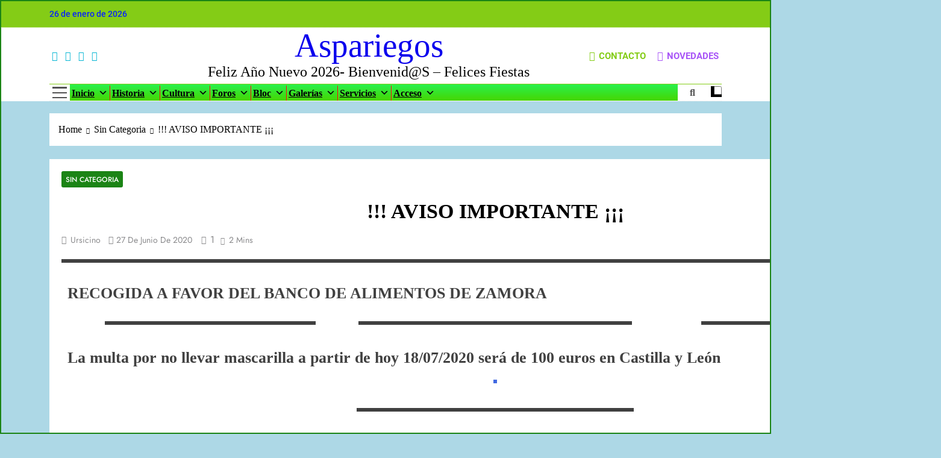

--- FILE ---
content_type: text/html; charset=UTF-8
request_url: https://www.aspariegos.com/aviso-importante/
body_size: 72107
content:
<!doctype html>
<html lang="es">
<head>
	<meta charset="UTF-8">
	<meta name="viewport" content="width=device-width, initial-scale=1">
	<link rel="profile" href="https://gmpg.org/xfn/11">
	<title>!!! AVISO IMPORTANTE ¡¡¡ &#8211; Aspariegos</title>
<style>
#wpadminbar #wp-admin-bar-wccp_free_top_button .ab-icon:before {
	content: "\f160";
	color: #02CA02;
	top: 3px;
}
#wpadminbar #wp-admin-bar-wccp_free_top_button .ab-icon {
	transform: rotate(45deg);
}
</style>
<meta name='robots' content='max-image-preview:large' />
<link rel='dns-prefetch' href='//www.google.com' />
<link rel='dns-prefetch' href='//fonts.googleapis.com' />
<link rel='dns-prefetch' href='//cdn.openshareweb.com' />
<link rel='dns-prefetch' href='//cdn.shareaholic.net' />
<link rel='dns-prefetch' href='//www.shareaholic.net' />
<link rel='dns-prefetch' href='//analytics.shareaholic.com' />
<link rel='dns-prefetch' href='//recs.shareaholic.com' />
<link rel='dns-prefetch' href='//partner.shareaholic.com' />
<link rel="alternate" type="application/rss+xml" title="Aspariegos &raquo; Feed" href="https://www.aspariegos.com/feed/" />
<link rel="alternate" type="application/rss+xml" title="Aspariegos &raquo; Feed de los comentarios" href="https://www.aspariegos.com/comments/feed/" />
<link rel="alternate" type="application/rss+xml" title="Aspariegos &raquo; Comentario !!! AVISO IMPORTANTE ¡¡¡ del feed" href="https://www.aspariegos.com/aviso-importante/feed/" />
<link rel="alternate" title="oEmbed (JSON)" type="application/json+oembed" href="https://www.aspariegos.com/wp-json/oembed/1.0/embed?url=https%3A%2F%2Fwww.aspariegos.com%2Faviso-importante%2F" />
<link rel="alternate" title="oEmbed (XML)" type="text/xml+oembed" href="https://www.aspariegos.com/wp-json/oembed/1.0/embed?url=https%3A%2F%2Fwww.aspariegos.com%2Faviso-importante%2F&#038;format=xml" />
<!-- Shareaholic - https://www.shareaholic.com -->
<link rel='preload' href='//cdn.shareaholic.net/assets/pub/shareaholic.js' as='script'/>
<script data-no-minify='1' data-cfasync='false'>
_SHR_SETTINGS = {"endpoints":{"local_recs_url":"https:\/\/www.aspariegos.com\/wp-admin\/admin-ajax.php?action=shareaholic_permalink_related","ajax_url":"https:\/\/www.aspariegos.com\/wp-admin\/admin-ajax.php"},"site_id":"e1f60b7b983f9db1e671adb21fd6b1ad","url_components":{"year":"2020","monthnum":"06","day":"27","hour":"21","minute":"00","second":"00","post_id":"7189","postname":"aviso-importante","category":"sin-categoria"}};
</script>
<script data-no-minify='1' data-cfasync='false' src='//cdn.shareaholic.net/assets/pub/shareaholic.js' data-shr-siteid='e1f60b7b983f9db1e671adb21fd6b1ad' async ></script>

<!-- Shareaholic Content Tags -->
<meta name='shareaholic:site_name' content='Aspariegos' />
<meta name='shareaholic:language' content='es' />
<meta name='shareaholic:url' content='https://www.aspariegos.com/aviso-importante/' />
<meta name='shareaholic:keywords' content='cat:sin categoria, type:post' />
<meta name='shareaholic:article_published_time' content='2020-06-27T21:00:00+02:00' />
<meta name='shareaholic:article_modified_time' content='2024-09-19T09:57:32+02:00' />
<meta name='shareaholic:shareable_page' content='true' />
<meta name='shareaholic:article_author_name' content='Ursicino' />
<meta name='shareaholic:site_id' content='e1f60b7b983f9db1e671adb21fd6b1ad' />
<meta name='shareaholic:wp_version' content='9.7.13' />
<meta name='shareaholic:image' content='https://www.aspariegos.com/wp-content/uploads/2020/07/unnamed-e1595876793873.jpg?v=1595876603' />
<!-- Shareaholic Content Tags End -->

<!-- Shareaholic Open Graph Tags -->
<meta property='og:image' content='https://www.aspariegos.com/wp-content/uploads/2020/07/unnamed-e1595876793873.jpg?v=1595876603' />
<!-- Shareaholic Open Graph Tags End -->
<style id='wp-img-auto-sizes-contain-inline-css'>
img:is([sizes=auto i],[sizes^="auto," i]){contain-intrinsic-size:3000px 1500px}
/*# sourceURL=wp-img-auto-sizes-contain-inline-css */
</style>
<link rel='stylesheet' id='argpd-informbox-css' href='https://www.aspariegos.com/wp-content/plugins/adapta-rgpd/assets/css/inform-box-in-line.css?ver=1.3.9' media='all' />
<link rel='stylesheet' id='argpd-cookies-eu-banner-css' href='https://www.aspariegos.com/wp-content/plugins/adapta-rgpd/assets/css/cookies-banner-modern-light.css?ver=1.3.9' media='all' />
<link rel='stylesheet' id='latest-posts-block-fontawesome-front-css' href='https://www.aspariegos.com/wp-content/plugins/latest-posts-block-lite/src/assets/fontawesome/css/all.css?ver=1765660018' media='all' />
<link rel='stylesheet' id='latest-posts-block-frontend-block-style-css-css' href='https://www.aspariegos.com/wp-content/plugins/latest-posts-block-lite/dist/blocks.style.build.css?ver=6.9' media='all' />
<link rel='stylesheet' id='magic-content-box-blocks-fontawesome-front-css' href='https://www.aspariegos.com/wp-content/plugins/magic-content-box-lite/src/assets/fontawesome/css/all.css?ver=1765660019' media='all' />
<link rel='stylesheet' id='magic-content-box-frontend-block-style-css-css' href='https://www.aspariegos.com/wp-content/plugins/magic-content-box-lite/dist/blocks.style.build.css?ver=6.9' media='all' />
<style id='wp-emoji-styles-inline-css'>

	img.wp-smiley, img.emoji {
		display: inline !important;
		border: none !important;
		box-shadow: none !important;
		height: 1em !important;
		width: 1em !important;
		margin: 0 0.07em !important;
		vertical-align: -0.1em !important;
		background: none !important;
		padding: 0 !important;
	}
/*# sourceURL=wp-emoji-styles-inline-css */
</style>
<style id='classic-theme-styles-inline-css'>
/*! This file is auto-generated */
.wp-block-button__link{color:#fff;background-color:#32373c;border-radius:9999px;box-shadow:none;text-decoration:none;padding:calc(.667em + 2px) calc(1.333em + 2px);font-size:1.125em}.wp-block-file__button{background:#32373c;color:#fff;text-decoration:none}
/*# sourceURL=/wp-includes/css/classic-themes.min.css */
</style>
<link rel='stylesheet' id='gutenberg-pdfjs-style-css' href='https://www.aspariegos.com/wp-content/plugins/pdfjs-viewer-shortcode/inc/../blocks/build/style-index.css?ver=1765660022' media='all' />
<style id='pdfemb-pdf-embedder-viewer-style-inline-css'>
.wp-block-pdfemb-pdf-embedder-viewer{max-width:none}

/*# sourceURL=https://www.aspariegos.com/wp-content/plugins/pdf-embedder/block/build/style-index.css */
</style>
<style id='global-styles-inline-css'>
:root{--wp--preset--aspect-ratio--square: 1;--wp--preset--aspect-ratio--4-3: 4/3;--wp--preset--aspect-ratio--3-4: 3/4;--wp--preset--aspect-ratio--3-2: 3/2;--wp--preset--aspect-ratio--2-3: 2/3;--wp--preset--aspect-ratio--16-9: 16/9;--wp--preset--aspect-ratio--9-16: 9/16;--wp--preset--color--black: #000000;--wp--preset--color--cyan-bluish-gray: #abb8c3;--wp--preset--color--white: #ffffff;--wp--preset--color--pale-pink: #f78da7;--wp--preset--color--vivid-red: #cf2e2e;--wp--preset--color--luminous-vivid-orange: #ff6900;--wp--preset--color--luminous-vivid-amber: #fcb900;--wp--preset--color--light-green-cyan: #7bdcb5;--wp--preset--color--vivid-green-cyan: #00d084;--wp--preset--color--pale-cyan-blue: #8ed1fc;--wp--preset--color--vivid-cyan-blue: #0693e3;--wp--preset--color--vivid-purple: #9b51e0;--wp--preset--gradient--vivid-cyan-blue-to-vivid-purple: linear-gradient(135deg,rgb(6,147,227) 0%,rgb(155,81,224) 100%);--wp--preset--gradient--light-green-cyan-to-vivid-green-cyan: linear-gradient(135deg,rgb(122,220,180) 0%,rgb(0,208,130) 100%);--wp--preset--gradient--luminous-vivid-amber-to-luminous-vivid-orange: linear-gradient(135deg,rgb(252,185,0) 0%,rgb(255,105,0) 100%);--wp--preset--gradient--luminous-vivid-orange-to-vivid-red: linear-gradient(135deg,rgb(255,105,0) 0%,rgb(207,46,46) 100%);--wp--preset--gradient--very-light-gray-to-cyan-bluish-gray: linear-gradient(135deg,rgb(238,238,238) 0%,rgb(169,184,195) 100%);--wp--preset--gradient--cool-to-warm-spectrum: linear-gradient(135deg,rgb(74,234,220) 0%,rgb(151,120,209) 20%,rgb(207,42,186) 40%,rgb(238,44,130) 60%,rgb(251,105,98) 80%,rgb(254,248,76) 100%);--wp--preset--gradient--blush-light-purple: linear-gradient(135deg,rgb(255,206,236) 0%,rgb(152,150,240) 100%);--wp--preset--gradient--blush-bordeaux: linear-gradient(135deg,rgb(254,205,165) 0%,rgb(254,45,45) 50%,rgb(107,0,62) 100%);--wp--preset--gradient--luminous-dusk: linear-gradient(135deg,rgb(255,203,112) 0%,rgb(199,81,192) 50%,rgb(65,88,208) 100%);--wp--preset--gradient--pale-ocean: linear-gradient(135deg,rgb(255,245,203) 0%,rgb(182,227,212) 50%,rgb(51,167,181) 100%);--wp--preset--gradient--electric-grass: linear-gradient(135deg,rgb(202,248,128) 0%,rgb(113,206,126) 100%);--wp--preset--gradient--midnight: linear-gradient(135deg,rgb(2,3,129) 0%,rgb(40,116,252) 100%);--wp--preset--font-size--small: 13px;--wp--preset--font-size--medium: 20px;--wp--preset--font-size--large: 36px;--wp--preset--font-size--x-large: 42px;--wp--preset--spacing--20: 0.44rem;--wp--preset--spacing--30: 0.67rem;--wp--preset--spacing--40: 1rem;--wp--preset--spacing--50: 1.5rem;--wp--preset--spacing--60: 2.25rem;--wp--preset--spacing--70: 3.38rem;--wp--preset--spacing--80: 5.06rem;--wp--preset--shadow--natural: 6px 6px 9px rgba(0, 0, 0, 0.2);--wp--preset--shadow--deep: 12px 12px 50px rgba(0, 0, 0, 0.4);--wp--preset--shadow--sharp: 6px 6px 0px rgba(0, 0, 0, 0.2);--wp--preset--shadow--outlined: 6px 6px 0px -3px rgb(255, 255, 255), 6px 6px rgb(0, 0, 0);--wp--preset--shadow--crisp: 6px 6px 0px rgb(0, 0, 0);}:where(.is-layout-flex){gap: 0.5em;}:where(.is-layout-grid){gap: 0.5em;}body .is-layout-flex{display: flex;}.is-layout-flex{flex-wrap: wrap;align-items: center;}.is-layout-flex > :is(*, div){margin: 0;}body .is-layout-grid{display: grid;}.is-layout-grid > :is(*, div){margin: 0;}:where(.wp-block-columns.is-layout-flex){gap: 2em;}:where(.wp-block-columns.is-layout-grid){gap: 2em;}:where(.wp-block-post-template.is-layout-flex){gap: 1.25em;}:where(.wp-block-post-template.is-layout-grid){gap: 1.25em;}.has-black-color{color: var(--wp--preset--color--black) !important;}.has-cyan-bluish-gray-color{color: var(--wp--preset--color--cyan-bluish-gray) !important;}.has-white-color{color: var(--wp--preset--color--white) !important;}.has-pale-pink-color{color: var(--wp--preset--color--pale-pink) !important;}.has-vivid-red-color{color: var(--wp--preset--color--vivid-red) !important;}.has-luminous-vivid-orange-color{color: var(--wp--preset--color--luminous-vivid-orange) !important;}.has-luminous-vivid-amber-color{color: var(--wp--preset--color--luminous-vivid-amber) !important;}.has-light-green-cyan-color{color: var(--wp--preset--color--light-green-cyan) !important;}.has-vivid-green-cyan-color{color: var(--wp--preset--color--vivid-green-cyan) !important;}.has-pale-cyan-blue-color{color: var(--wp--preset--color--pale-cyan-blue) !important;}.has-vivid-cyan-blue-color{color: var(--wp--preset--color--vivid-cyan-blue) !important;}.has-vivid-purple-color{color: var(--wp--preset--color--vivid-purple) !important;}.has-black-background-color{background-color: var(--wp--preset--color--black) !important;}.has-cyan-bluish-gray-background-color{background-color: var(--wp--preset--color--cyan-bluish-gray) !important;}.has-white-background-color{background-color: var(--wp--preset--color--white) !important;}.has-pale-pink-background-color{background-color: var(--wp--preset--color--pale-pink) !important;}.has-vivid-red-background-color{background-color: var(--wp--preset--color--vivid-red) !important;}.has-luminous-vivid-orange-background-color{background-color: var(--wp--preset--color--luminous-vivid-orange) !important;}.has-luminous-vivid-amber-background-color{background-color: var(--wp--preset--color--luminous-vivid-amber) !important;}.has-light-green-cyan-background-color{background-color: var(--wp--preset--color--light-green-cyan) !important;}.has-vivid-green-cyan-background-color{background-color: var(--wp--preset--color--vivid-green-cyan) !important;}.has-pale-cyan-blue-background-color{background-color: var(--wp--preset--color--pale-cyan-blue) !important;}.has-vivid-cyan-blue-background-color{background-color: var(--wp--preset--color--vivid-cyan-blue) !important;}.has-vivid-purple-background-color{background-color: var(--wp--preset--color--vivid-purple) !important;}.has-black-border-color{border-color: var(--wp--preset--color--black) !important;}.has-cyan-bluish-gray-border-color{border-color: var(--wp--preset--color--cyan-bluish-gray) !important;}.has-white-border-color{border-color: var(--wp--preset--color--white) !important;}.has-pale-pink-border-color{border-color: var(--wp--preset--color--pale-pink) !important;}.has-vivid-red-border-color{border-color: var(--wp--preset--color--vivid-red) !important;}.has-luminous-vivid-orange-border-color{border-color: var(--wp--preset--color--luminous-vivid-orange) !important;}.has-luminous-vivid-amber-border-color{border-color: var(--wp--preset--color--luminous-vivid-amber) !important;}.has-light-green-cyan-border-color{border-color: var(--wp--preset--color--light-green-cyan) !important;}.has-vivid-green-cyan-border-color{border-color: var(--wp--preset--color--vivid-green-cyan) !important;}.has-pale-cyan-blue-border-color{border-color: var(--wp--preset--color--pale-cyan-blue) !important;}.has-vivid-cyan-blue-border-color{border-color: var(--wp--preset--color--vivid-cyan-blue) !important;}.has-vivid-purple-border-color{border-color: var(--wp--preset--color--vivid-purple) !important;}.has-vivid-cyan-blue-to-vivid-purple-gradient-background{background: var(--wp--preset--gradient--vivid-cyan-blue-to-vivid-purple) !important;}.has-light-green-cyan-to-vivid-green-cyan-gradient-background{background: var(--wp--preset--gradient--light-green-cyan-to-vivid-green-cyan) !important;}.has-luminous-vivid-amber-to-luminous-vivid-orange-gradient-background{background: var(--wp--preset--gradient--luminous-vivid-amber-to-luminous-vivid-orange) !important;}.has-luminous-vivid-orange-to-vivid-red-gradient-background{background: var(--wp--preset--gradient--luminous-vivid-orange-to-vivid-red) !important;}.has-very-light-gray-to-cyan-bluish-gray-gradient-background{background: var(--wp--preset--gradient--very-light-gray-to-cyan-bluish-gray) !important;}.has-cool-to-warm-spectrum-gradient-background{background: var(--wp--preset--gradient--cool-to-warm-spectrum) !important;}.has-blush-light-purple-gradient-background{background: var(--wp--preset--gradient--blush-light-purple) !important;}.has-blush-bordeaux-gradient-background{background: var(--wp--preset--gradient--blush-bordeaux) !important;}.has-luminous-dusk-gradient-background{background: var(--wp--preset--gradient--luminous-dusk) !important;}.has-pale-ocean-gradient-background{background: var(--wp--preset--gradient--pale-ocean) !important;}.has-electric-grass-gradient-background{background: var(--wp--preset--gradient--electric-grass) !important;}.has-midnight-gradient-background{background: var(--wp--preset--gradient--midnight) !important;}.has-small-font-size{font-size: var(--wp--preset--font-size--small) !important;}.has-medium-font-size{font-size: var(--wp--preset--font-size--medium) !important;}.has-large-font-size{font-size: var(--wp--preset--font-size--large) !important;}.has-x-large-font-size{font-size: var(--wp--preset--font-size--x-large) !important;}
:where(.wp-block-post-template.is-layout-flex){gap: 1.25em;}:where(.wp-block-post-template.is-layout-grid){gap: 1.25em;}
:where(.wp-block-term-template.is-layout-flex){gap: 1.25em;}:where(.wp-block-term-template.is-layout-grid){gap: 1.25em;}
:where(.wp-block-columns.is-layout-flex){gap: 2em;}:where(.wp-block-columns.is-layout-grid){gap: 2em;}
:root :where(.wp-block-pullquote){font-size: 1.5em;line-height: 1.6;}
/*# sourceURL=global-styles-inline-css */
</style>
<link rel='stylesheet' id='cf-christmasification-css' href='https://www.aspariegos.com/wp-content/plugins/christmasify/public/css/cf-christmasification-public.min.css?ver=1.0.7' media='all' />
<link rel='stylesheet' id='dnd-upload-cf7-css' href='https://www.aspariegos.com/wp-content/plugins/drag-and-drop-multiple-file-upload-contact-form-7/assets/css/dnd-upload-cf7.css?ver=1.3.9.3' media='all' />
<link rel='stylesheet' id='contact-form-7-css' href='https://www.aspariegos.com/wp-content/plugins/contact-form-7/includes/css/styles.css?ver=6.1.4' media='all' />
<style id='contact-form-7-inline-css'>
.wpcf7 .wpcf7-recaptcha iframe {margin-bottom: 0;}.wpcf7 .wpcf7-recaptcha[data-align="center"] > div {margin: 0 auto;}.wpcf7 .wpcf7-recaptcha[data-align="right"] > div {margin: 0 0 0 auto;}
/*# sourceURL=contact-form-7-inline-css */
</style>
<link rel='stylesheet' id='bg-shce-genericons-css' href='https://www.aspariegos.com/wp-content/plugins/show-hidecollapse-expand/assets/css/genericons/genericons.css?ver=6.9' media='all' />
<link rel='stylesheet' id='bg-show-hide-css' href='https://www.aspariegos.com/wp-content/plugins/show-hidecollapse-expand/assets/css/bg-show-hide.css?ver=6.9' media='all' />
<link rel='stylesheet' id='uaf_client_css-css' href='https://www.aspariegos.com/wp-content/uploads/useanyfont/uaf.css?ver=1765660044' media='all' />
<link rel='stylesheet' id='megamenu-css' href='https://www.aspariegos.com/wp-content/uploads/maxmegamenu/style.css?ver=032668' media='all' />
<link rel='stylesheet' id='dashicons-css' href='https://www.aspariegos.com/wp-includes/css/dashicons.min.css?ver=6.9' media='all' />
<link rel='stylesheet' id='wpmagazine-modules-lite-google-fonts-css' href='https://fonts.googleapis.com/css?family=Roboto%3A400%2C100%2C300%2C400%2C500%2C700%2C900%7CYanone+Kaffeesatz%3A200%2C300%2C400%2C500%2C600%2C700%7COpen+Sans%3A300%2C400%2C600%2C700%2C800%7CRoboto+Slab%3A100%2C200%2C300%2C400%2C500%2C600%2C700%2C800%2C900%7CPoppins%3A100%2C200%2C300%2C400%2C500%2C600%2C700%2C800%2C900&#038;subset=latin%2Clatin-ext' media='all' />
<link rel='stylesheet' id='fontawesome-css' href='https://www.aspariegos.com/wp-content/plugins/wp-magazine-modules-lite/includes/assets/library/fontawesome/css/all.min.css?ver=5.12.1' media='all' />
<link rel='stylesheet' id='wpmagazine-modules-lite-frontend-css' href='https://www.aspariegos.com/wp-content/plugins/wp-magazine-modules-lite/includes/assets/css/build.css?ver=1.1.3' media='all' />
<link rel='stylesheet' id='slick-slider-css' href='https://www.aspariegos.com/wp-content/plugins/wp-magazine-modules-lite/includes/assets/library/slick-slider/css/slick.css?ver=1.8.0' media='all' />
<link rel='stylesheet' id='slick-slider-theme-css' href='https://www.aspariegos.com/wp-content/plugins/wp-magazine-modules-lite/includes/assets/library/slick-slider/css/slick-theme.css?ver=1.8.0' media='all' />
<link rel='stylesheet' id='slick-css' href='https://www.aspariegos.com/wp-content/themes/newsmatic-pro-premium/assets/lib/slick/slick.css?ver=1.8.1' media='all' />
<link rel='stylesheet' id='newsmatic-typo-fonts-css' href='https://www.aspariegos.com/wp-content/fonts/d6418f1e2e3905c3799b28b755c4d6ef.css' media='all' />
<link rel='stylesheet' id='newsmatic-style-css' href='https://www.aspariegos.com/wp-content/themes/newsmatic-pro-premium/style.css?ver=1.3.24' media='all' />
<style id='newsmatic-style-inline-css'>
body.newsmatic_font_typography{ --newsmatic-global-preset-color-1: #64748b;}
 body.newsmatic_font_typography{ --newsmatic-global-preset-color-2: #27272a;}
 body.newsmatic_font_typography{ --newsmatic-global-preset-color-3: #ef4444;}
 body.newsmatic_font_typography{ --newsmatic-global-preset-color-4: #eab308;}
 body.newsmatic_font_typography{ --newsmatic-global-preset-color-5: #84cc16;}
 body.newsmatic_font_typography{ --newsmatic-global-preset-color-6: #22c55e;}
 body.newsmatic_font_typography{ --newsmatic-global-preset-color-7: #06b6d4;}
 body.newsmatic_font_typography{ --newsmatic-global-preset-color-8: #0284c7;}
 body.newsmatic_font_typography{ --newsmatic-global-preset-color-9: #6366f1;}
 body.newsmatic_font_typography{ --newsmatic-global-preset-color-10: #84cc16;}
 body.newsmatic_font_typography{ --newsmatic-global-preset-color-11: #a855f7;}
 body.newsmatic_font_typography{ --newsmatic-global-preset-color-12: #f43f5e;}
 body.newsmatic_font_typography{ --newsmatic-global-preset-gradient-color-1: linear-gradient( 135deg, #485563 10%, #29323c 100%);}
 body.newsmatic_font_typography{ --newsmatic-global-preset-gradient-color-2: linear-gradient( 135deg, #FF512F 10%, #F09819 100%);}
 body.newsmatic_font_typography{ --newsmatic-global-preset-gradient-color-3: linear-gradient( 135deg, #00416A 10%, #E4E5E6 100%);}
 body.newsmatic_font_typography{ --newsmatic-global-preset-gradient-color-4: linear-gradient( 135deg, #CE9FFC 10%, #7367F0 100%);}
 body.newsmatic_font_typography{ --newsmatic-global-preset-gradient-color-5: linear-gradient( 135deg, #90F7EC 10%, #32CCBC 100%);}
 body.newsmatic_font_typography{ --newsmatic-global-preset-gradient-color-6: linear-gradient( 135deg, #81FBB8 10%, #28C76F 100%);}
 body.newsmatic_font_typography{ --newsmatic-global-preset-gradient-color-7: linear-gradient( 135deg, #EB3349 10%, #F45C43 100%);}
 body.newsmatic_font_typography{ --newsmatic-global-preset-gradient-color-8: linear-gradient( 135deg, #FFF720 10%, #3CD500 100%);}
 body.newsmatic_font_typography{ --newsmatic-global-preset-gradient-color-9: linear-gradient( 135deg, #FF96F9 10%, #C32BAC 100%);}
 body.newsmatic_font_typography{ --newsmatic-global-preset-gradient-color-10: linear-gradient( 135deg, #69FF97 10%, #00E4FF 100%);}
 body.newsmatic_font_typography{ --newsmatic-global-preset-gradient-color-11: linear-gradient( 135deg, #3C8CE7 10%, #00EAFF 100%);}
 body.newsmatic_font_typography{ --newsmatic-global-preset-gradient-color-12: linear-gradient( 135deg, #FF7AF5 10%, #513162 100%);}
 body.newsmatic_font_typography{ --theme-block-top-border-color: var( --newsmatic-global-preset-color-7 );}
body.newsmatic_font_typography{ --theme-block-top-border-height: 2px; }body.newsmatic_website_frame_wrap #page{padding: calc(2px - 1px);} body.newsmatic_website_frame_wrap .newsmatic_website_frame { border: 2px solid #1B8415;} body.newsmatic_website_frame_wrap #wpadminbar { height: calc(32px + 2px);padding: 2px;}.newsmatic_font_typography { --header-padding: 2px;} .newsmatic_font_typography { --header-padding-tablet: 6px;} .newsmatic_font_typography { --header-padding-smartphone: 14px;}.newsmatic_main_body #full-width-section{ background: #F0F1F2}.newsmatic_main_body #full-width-section .row > div, .newsmatic_main_body .full-width-section .news-list.layout--four .list-item .post-title{ background: #ffffff}.newsmatic_main_body #leftc-rights-section{ background: #F0F1F2}.newsmatic_main_body #lefts-rightc-section{ background: #F0F1F2}.newsmatic_main_body #video-playlist-section{ background: #F0F1F2}.newsmatic_main_body #bottom-full-width-section{ background: #F0F1F2}.newsmatic_main_body #footer-opinions-section{ background: #F0F1F2}.newsmatic_main_body .site-header.layout--default .top-header{ background: var( --newsmatic-global-preset-color-10 )}body.home.blog.newsmatic_main_body #theme-content .row .primary-content, body.home.blog.newsmatic_main_body #theme-content .widget, body.archive.newsmatic_main_body #theme-content .row .primary-content, body.archive.newsmatic_main_body #theme-content .widget{ background: #ffffff}.single.newsmatic_main_body .post-inner, .single.newsmatic_main_body .comments-area, .single.newsmatic_main_body .single-related-posts-section, .single.newsmatic_main_body #theme-content .widget{ background: #ffffff}.newsmatic_main_body .banner-layout--one .main-banner-tabs, .newsmatic_main_body .banner-layout--two .main-banner-popular-posts, .newsmatic_main_body .banner-layout--two .main-banner-slider .post-element{ background: #fcf00a24}.error404.newsmatic_main_body #theme-content .row .primary-content,.error404.newsmatic_main_body .widget{ background: #ffffff}.search.search-results.newsmatic_main_body #theme-content .primary-content, .search.search-results.newsmatic_main_body #theme-content .widget{ background: #ffffff}.newsmatic_font_typography .header-custom-button{ background: linear-gradient(135deg,rgb(178,7,29) 0%,rgb(1,1,1) 100%)}.newsmatic_font_typography .header-custom-button:hover{ background: #b2071d}#full-width-section{ padding: 0px 0px 0px 0px; }@media(max-width: 940px) { #full-width-section{ padding: 10px 0px 10px 0px; } }
@media(max-width: 610px) { #full-width-section{ padding: 0px 0px 25px 0px; } }
#full-width-section .newsmatic-container .row > div{ padding: 10px 10px 10px 10px; }@media(max-width: 940px) { #full-width-section .newsmatic-container .row > div{ padding: 20px 20px 20px 20px; } }
@media(max-width: 610px) { #full-width-section .newsmatic-container .row > div{ padding: 10px 10px 10px 10px; } }
#leftc-rights-section{ padding: 10px 0px 10px 0px; }@media(max-width: 940px) { #leftc-rights-section{ padding: 10px 0px 10px 0px; } }
@media(max-width: 610px) { #leftc-rights-section{ padding: 10px 0px 10px 0px; } }
#leftc-rights-section .newsmatic-container .row .primary-content > div, #leftc-rights-section .newsmatic-container .row .secondary-sidebar .widget { padding: 20px 20px 20px 20px; }@media(max-width: 940px) { #leftc-rights-section .newsmatic-container .row .primary-content > div, #leftc-rights-section .newsmatic-container .row .secondary-sidebar .widget { padding: 20px 20px 20px 20px; } }
@media(max-width: 610px) { #leftc-rights-section .newsmatic-container .row .primary-content > div, #leftc-rights-section .newsmatic-container .row .secondary-sidebar .widget { padding: 20px 20px 20px 20px; } }
#lefts-rightc-section{ padding: 10px 0px 10px 0px; }@media(max-width: 940px) { #lefts-rightc-section{ padding: 10px 0px 10px 0px; } }
@media(max-width: 610px) { #lefts-rightc-section{ padding: 10px 0px 10px 0px; } }
#lefts-rightc-section .newsmatic-container .row .primary-content > div, #lefts-rightc-section .newsmatic-container .row .secondary-sidebar .widget  { padding: 20px 20px 20px 20px; }@media(max-width: 940px) { #lefts-rightc-section .newsmatic-container .row .primary-content > div, #lefts-rightc-section .newsmatic-container .row .secondary-sidebar .widget  { padding: 20px 20px 20px 20px; } }
@media(max-width: 610px) { #lefts-rightc-section .newsmatic-container .row .primary-content > div, #lefts-rightc-section .newsmatic-container .row .secondary-sidebar .widget  { padding: 20px 20px 20px 20px; } }
#video-playlist-section{ padding: 10px 0px 10px 0px; }@media(max-width: 940px) { #video-playlist-section{ padding: 10px 0px 10px 0px; } }
@media(max-width: 610px) { #video-playlist-section{ padding: 10px 0px 10px 0px; } }
#bottom-full-width-section{ padding: 10px 0px 10px 0px; }@media(max-width: 940px) { #bottom-full-width-section{ padding: 10px 0px 10px 0px; } }
@media(max-width: 610px) { #bottom-full-width-section{ padding: 10px 0px 10px 0px; } }
#bottom-full-width-section .newsmatic-container .row > div{ padding: 20px 20px 20px 20px; }@media(max-width: 940px) { #bottom-full-width-section .newsmatic-container .row > div{ padding: 20px 20px 20px 20px; } }
@media(max-width: 610px) { #bottom-full-width-section .newsmatic-container .row > div{ padding: 20px 20px 20px 20px; } }
#footer-opinions-section{ padding: 10px 0px 10px 0px; }@media(max-width: 940px) { #footer-opinions-section{ padding: 10px 0px 10px 0px; } }
@media(max-width: 610px) { #footer-opinions-section{ padding: 10px 0px 10px 0px; } }
#footer-opinions-section .newsmatic-container .row{ padding: 20px 20px 20px 20px; }@media(max-width: 940px) { #footer-opinions-section .newsmatic-container .row{ padding: 20px 20px 20px 20px; } }
@media(max-width: 610px) { #footer-opinions-section .newsmatic-container .row{ padding: 20px 20px 20px 20px; } }
body .post-link-button{ padding: 0px 0px 0px 0px; }@media(max-width: 940px) { body .post-link-button{ padding: 4px 4px 4px 4px; } }
@media(max-width: 610px) { body .post-link-button{ padding: 2px 2px 2px 2px; } }
.newsmatic_font_typography { --site-title-family : Aleo; }
.newsmatic_font_typography { --site-title-weight : 400; }
.newsmatic_font_typography { --site-title-texttransform : capitalize; }
.newsmatic_font_typography { --site-title-textdecoration : none; }
.newsmatic_font_typography { --site-title-size : 55px; }
.newsmatic_font_typography { --site-title-size-tab : 43px; }
.newsmatic_font_typography { --site-title-size-mobile : 44px; }
.newsmatic_font_typography { --site-title-lineheight : 45px; }
.newsmatic_font_typography { --site-title-lineheight-tab : 42px; }
.newsmatic_font_typography { --site-title-lineheight-mobile : 40px; }
.newsmatic_font_typography { --site-title-letterspacing : 0px; }
.newsmatic_font_typography { --site-title-letterspacing-tab : 0px; }
.newsmatic_font_typography { --site-title-letterspacing-mobile : 0px; }
.newsmatic_font_typography { --site-tagline-family : Advent Pro; }
.newsmatic_font_typography { --site-tagline-weight : 500; }
.newsmatic_font_typography { --site-tagline-texttransform : capitalize; }
.newsmatic_font_typography { --site-tagline-textdecoration : none; }
.newsmatic_font_typography { --site-tagline-size : 24px; }
.newsmatic_font_typography { --site-tagline-size-tab : 16px; }
.newsmatic_font_typography { --site-tagline-size-mobile : 16px; }
.newsmatic_font_typography { --site-tagline-lineheight : 26px; }
.newsmatic_font_typography { --site-tagline-lineheight-tab : 26px; }
.newsmatic_font_typography { --site-tagline-lineheight-mobile : 16px; }
.newsmatic_font_typography { --site-tagline-letterspacing : 0px; }
.newsmatic_font_typography { --site-tagline-letterspacing-tab : 0px; }
.newsmatic_font_typography { --site-tagline-letterspacing-mobile : 0px; }
.newsmatic_font_typography { --block-title-family : Roboto; }
.newsmatic_font_typography { --block-title-weight : 700; }
.newsmatic_font_typography { --block-title-texttransform : capitalize; }
.newsmatic_font_typography { --block-title-textdecoration : none; }
.newsmatic_font_typography { --block-title-size : 26px; }
.newsmatic_font_typography { --block-title-size-tab : 26px; }
.newsmatic_font_typography { --block-title-size-mobile : 25px; }
.newsmatic_font_typography { --block-title-lineheight : 32px; }
.newsmatic_font_typography { --block-title-lineheight-tab : 32px; }
.newsmatic_font_typography { --block-title-lineheight-mobile : 32px; }
.newsmatic_font_typography { --block-title-letterspacing : 0px; }
.newsmatic_font_typography { --block-title-letterspacing-tab : 0px; }
.newsmatic_font_typography { --block-title-letterspacing-mobile : 0px; }
.newsmatic_font_typography { --post-title-family : Roboto; }
.newsmatic_font_typography { --post-title-weight : 500; }
.newsmatic_font_typography { --post-title-texttransform : capitalize; }
.newsmatic_font_typography { --post-title-textdecoration : none; }
.newsmatic_font_typography { --post-title-size : 22px; }
.newsmatic_font_typography { --post-title-size-tab : 20px; }
.newsmatic_font_typography { --post-title-size-mobile : 19px; }
.newsmatic_font_typography { --post-title-lineheight : 27px; }
.newsmatic_font_typography { --post-title-lineheight-tab : 27px; }
.newsmatic_font_typography { --post-title-lineheight-mobile : 27px; }
.newsmatic_font_typography { --post-title-letterspacing : 0px; }
.newsmatic_font_typography { --post-title-letterspacing-tab : 0px; }
.newsmatic_font_typography { --post-title-letterspacing-mobile : 0px; }
.newsmatic_font_typography { --meta-family : Jost; }
.newsmatic_font_typography { --meta-weight : 500; }
.newsmatic_font_typography { --meta-texttransform : capitalize; }
.newsmatic_font_typography { --meta-textdecoration : none; }
.newsmatic_font_typography { --meta-size : 14px; }
.newsmatic_font_typography { --meta-size-tab : 14px; }
.newsmatic_font_typography { --meta-size-mobile : 14px; }
.newsmatic_font_typography { --meta-lineheight : 20px; }
.newsmatic_font_typography { --meta-lineheight-tab : 20px; }
.newsmatic_font_typography { --meta-lineheight-mobile : 20px; }
.newsmatic_font_typography { --meta-letterspacing : 0px; }
.newsmatic_font_typography { --meta-letterspacing-tab : 0px; }
.newsmatic_font_typography { --meta-letterspacing-mobile : 0px; }
.newsmatic_font_typography { --content-family : Inter; }
.newsmatic_font_typography { --content-weight : 400; }
.newsmatic_font_typography { --content-texttransform : capitalize; }
.newsmatic_font_typography { --content-textdecoration : none; }
.newsmatic_font_typography { --content-size : 15px; }
.newsmatic_font_typography { --content-size-tab : 15px; }
.newsmatic_font_typography { --content-size-mobile : 15px; }
.newsmatic_font_typography { --content-lineheight : 24px; }
.newsmatic_font_typography { --content-lineheight-tab : 24px; }
.newsmatic_font_typography { --content-lineheight-mobile : 24px; }
.newsmatic_font_typography { --content-letterspacing : 0px; }
.newsmatic_font_typography { --content-letterspacing-tab : 0px; }
.newsmatic_font_typography { --content-letterspacing-mobile : 0px; }
.newsmatic_font_typography { --menu-family : Roboto; }
.newsmatic_font_typography { --menu-weight : 700; }
.newsmatic_font_typography { --menu-texttransform : uppercase; }
.newsmatic_font_typography { --menu-textdecoration : none; }
.newsmatic_font_typography { --menu-size : 15px; }
.newsmatic_font_typography { --menu-size-tab : 16px; }
.newsmatic_font_typography { --menu-size-mobile : 16px; }
.newsmatic_font_typography { --menu-lineheight : 24px; }
.newsmatic_font_typography { --menu-lineheight-tab : 24px; }
.newsmatic_font_typography { --menu-lineheight-mobile : 24px; }
.newsmatic_font_typography { --menu-letterspacing : 0px; }
.newsmatic_font_typography { --menu-letterspacing-tab : 0px; }
.newsmatic_font_typography { --menu-letterspacing-mobile : 0px; }
.newsmatic_font_typography { --submenu-family : Roboto; }
.newsmatic_font_typography { --submenu-weight : 700; }
.newsmatic_font_typography { --submenu-texttransform : uppercase; }
.newsmatic_font_typography { --submenu-textdecoration : none; }
.newsmatic_font_typography { --submenu-size : 15px; }
.newsmatic_font_typography { --submenu-size-tab : 15px; }
.newsmatic_font_typography { --submenu-size-mobile : 15px; }
.newsmatic_font_typography { --submenu-lineheight : 24px; }
.newsmatic_font_typography { --submenu-lineheight-tab : 24px; }
.newsmatic_font_typography { --submenu-lineheight-mobile : 24px; }
.newsmatic_font_typography { --submenu-letterspacing : 0px; }
.newsmatic_font_typography { --submenu-letterspacing-tab : 0px; }
.newsmatic_font_typography { --submenu-letterspacing-mobile : 0px; }
.newsmatic_font_typography { --single-title-family : Roboto; }
.newsmatic_font_typography { --single-title-weight : 700; }
.newsmatic_font_typography { --single-title-texttransform : uppercase; }
.newsmatic_font_typography { --single-title-textdecoration : none; }
.newsmatic_font_typography { --single-title-size : 34px; }
.newsmatic_font_typography { --single-title-size-tab : 32px; }
.newsmatic_font_typography { --single-title-size-mobile : 30px; }
.newsmatic_font_typography { --single-title-lineheight : 40px; }
.newsmatic_font_typography { --single-title-lineheight-tab : 40px; }
.newsmatic_font_typography { --single-title-lineheight-mobile : 35px; }
.newsmatic_font_typography { --single-title-letterspacing : 0px; }
.newsmatic_font_typography { --single-title-letterspacing-tab : 0px; }
.newsmatic_font_typography { --single-title-letterspacing-mobile : 0px; }
.newsmatic_font_typography { --single-meta-family : Jost; }
.newsmatic_font_typography { --single-meta-weight : 500; }
.newsmatic_font_typography { --single-meta-texttransform : capitalize; }
.newsmatic_font_typography { --single-meta-textdecoration : none; }
.newsmatic_font_typography { --single-meta-size : 14px; }
.newsmatic_font_typography { --single-meta-size-tab : 14px; }
.newsmatic_font_typography { --single-meta-size-mobile : 13px; }
.newsmatic_font_typography { --single-meta-lineheight : 22px; }
.newsmatic_font_typography { --single-meta-lineheight-tab : 22px; }
.newsmatic_font_typography { --single-meta-lineheight-mobile : 22px; }
.newsmatic_font_typography { --single-meta-letterspacing : 0px; }
.newsmatic_font_typography { --single-meta-letterspacing-tab : 0px; }
.newsmatic_font_typography { --single-meta-letterspacing-mobile : 0px; }
.newsmatic_font_typography { --single-content-family : Inter; }
.newsmatic_font_typography { --single-content-weight : 400; }
.newsmatic_font_typography { --single-content-texttransform : capitalize; }
.newsmatic_font_typography { --single-content-textdecoration : none; }
.newsmatic_font_typography { --single-content-size : 17px; }
.newsmatic_font_typography { --single-content-size-tab : 16px; }
.newsmatic_font_typography { --single-content-size-mobile : 16px; }
.newsmatic_font_typography { --single-content-lineheight : 27px; }
.newsmatic_font_typography { --single-content-lineheight-tab : 22px; }
.newsmatic_font_typography { --single-content-lineheight-mobile : 22px; }
.newsmatic_font_typography { --single-content-letterspacing : 0px; }
.newsmatic_font_typography { --single-content-letterspacing-tab : 0px; }
.newsmatic_font_typography { --single-content-letterspacing-mobile : 0px; }
body .site-branding img.custom-logo{ width: 230px; }@media(max-width: 940px) { body .site-branding img.custom-logo{ width: 200px; } }
@media(max-width: 610px) { body .site-branding img.custom-logo{ width: 200px; } }
.newsmatic_main_body #newsmatic_menu_burger span { background-color: #525252 }.newsmatic_main_body .menu_txt { color: #525252 }body.newsmatic_main_body .site-header.layout--default .top-date-time, body.newsmatic_main_body .site-header.layout--default .top-date-time:after { color: #0723f8 }.newsmatic_font_typography  { --menu-color: var( --newsmatic-global-preset-color-3 );}.newsmatic_font_typography  { --menu-color-hover : var( --newsmatic-global-preset-color-10 ); }.newsmatic_main_body { --breadcrumb-background-color: #ffffff}.newsmatic_main_body { --site-bk-color: #F0F1F2}.newsmatic_font_typography  { --move-to-top-background-color: #1B8415;}.newsmatic_font_typography  { --move-to-top-background-color-hover : #1B8415; }.newsmatic_font_typography  { --move-to-top-color: #fff;}.newsmatic_font_typography  { --move-to-top-color-hover : #fff; } body.newsmatic_main_body{ --breadcrumb-text-color: #000;} body.newsmatic_dark_mode{ --breadcrumb-text-color: #000;}body .site-header.layout--default .top-header{ border-bottom: 1px dotted #fcfcfc;}.newsmatic_font_typography  { --top-header-social-color: var( --newsmatic-global-preset-color-7 );}.newsmatic_font_typography  { --top-header-social-color-hover : var( --newsmatic-global-preset-color-3 ); }@media(max-width: 610px) { .ads-banner{ display : block;} }body #newsmatic-scroll-to-top{ padding: 8px 20px 8px 20px; }@media(max-width: 940px) { body #newsmatic-scroll-to-top{ padding: 8px 20px 8px 20px; } }
@media(max-width: 610px) { body #newsmatic-scroll-to-top{ padding: 8px 20px 8px 20px; } }
@media(max-width: 610px) { body #newsmatic-scroll-to-top.show{ display : block;} }body #newsmatic-scroll-to-top{ border: 1px none #1B8415;}body .site-header.layout--default .menu-section .row{ border-top: 1px solid var( --newsmatic-global-preset-color-5 );}body .menu-section .row{ border-bottom: 1px dotted #eee;}body .post-link-button{ border: 1px dotted var( --newsmatic-global-preset-color-3 );}body.newsmatic_main_body{ --readmore-button-font-size: 15px;}
body.newsmatic_main_body{ --readmore-button-font-size-tablet: 14px;}
body.newsmatic_main_body{ --readmore-button-font-size-smartphone: 11px;}
body.newsmatic_font_typography { --move-to-top-font-size: 16px;}
body.newsmatic_font_typography { --move-to-top-font-size-tablet: 14px;}
body.newsmatic_font_typography { --move-to-top-font-size-smartphone: 12px;}
body .site-footer.dark_bk{ border-top: 1px solid #1B8415;} body.newsmatic_main_body{ --theme-color-red: var( --newsmatic-global-preset-color-7 );} body.newsmatic_dark_mode{ --theme-color-red: var( --newsmatic-global-preset-color-7 );} body.newsmatic_main_body{ --menu-color-active: #1B8415;} body.newsmatic_dark_mode{ --menu-color-active: #1B8415;}.newsmatic_font_typography  { --sidebar-toggle-color: #525252;}.newsmatic_font_typography  { --sidebar-toggle-color-hover : #1B8415; }.newsmatic_font_typography  { --search-color: #525252;}.newsmatic_font_typography  { --search-color-hover : #1B8415; }.newsmatic_font_typography  { --newsletter-color: var( --newsmatic-global-preset-color-10 );}.newsmatic_font_typography  { --newsletter-color-hover : var( --newsmatic-global-preset-color-3 ); }.newsmatic_font_typography  { --random-news-color: var( --newsmatic-global-preset-color-11 );}.newsmatic_font_typography  { --random-news-color-hover : var( --newsmatic-global-preset-color-3 ); }.newsmatic_font_typography  { --footer-text-color: #fff;}.newsmatic_font_typography  { --footer-text-color-hover : #fff; }.newsmatic_main_body .site-footer .site-info { color: var( --newsmatic-global-preset-color-4 ) }body #newsmatic-scroll-to-top.show:hover { border-color: #1B8415 }.newsmatic_font_typography  { --custom-btn-color: #ffffff;}.newsmatic_font_typography  { --custom-btn-color-hover : #ffffff; }body.newsmatic_main_body{
               --box-shadow-inset : ;
               --horizontal-shadow-offset : 0px;
               --vertical-shadow-offset : 1px;
               --blur-radius : 2px;
               --spread-radus: 0px;
               --shadow-color : #35303014;
            }
body .post-categories .cat-item.cat-590 { background-color : #1B8415} body .newsmatic-category-no-bk .post-categories .cat-item.cat-590 a  { color : #1B8415} body.single .post-categories .cat-item.cat-590 { background-color : #1B8415} body .post-categories .cat-item.cat-587 { background-color : #1B8415} body .newsmatic-category-no-bk .post-categories .cat-item.cat-587 a  { color : #1B8415} body.single .post-categories .cat-item.cat-587 { background-color : #1B8415} body .post-categories .cat-item.cat-506 { background-color : #1B8415} body .newsmatic-category-no-bk .post-categories .cat-item.cat-506 a  { color : #1B8415} body.single .post-categories .cat-item.cat-506 { background-color : #1B8415} body .post-categories .cat-item.cat-529 { background-color : #1B8415} body .newsmatic-category-no-bk .post-categories .cat-item.cat-529 a  { color : #1B8415} body.single .post-categories .cat-item.cat-529 { background-color : #1B8415} body .post-categories .cat-item.cat-156 { background-color : var( --newsmatic-global-preset-color-7 )} body .newsmatic-category-no-bk .post-categories .cat-item.cat-156 a  { color : var( --newsmatic-global-preset-color-7 )} body.single .post-categories .cat-item.cat-156 { background-color : var( --newsmatic-global-preset-color-7 )} body .post-categories .cat-item.cat-94 { background-color : #2b16f6} body .newsmatic-category-no-bk .post-categories .cat-item.cat-94 a  { color : #2b16f6} body.single .post-categories .cat-item.cat-94 { background-color : #2b16f6} body .post-categories .cat-item.cat-39 { background-color : #1B8415} body .newsmatic-category-no-bk .post-categories .cat-item.cat-39 a  { color : #1B8415} body.single .post-categories .cat-item.cat-39 { background-color : #1B8415} body .post-categories .cat-item.cat-52 { background-color : #1B8415} body .newsmatic-category-no-bk .post-categories .cat-item.cat-52 a  { color : #1B8415} body.single .post-categories .cat-item.cat-52 { background-color : #1B8415} body .post-categories .cat-item.cat-31 { background-color : var( --newsmatic-global-preset-color-11 )} body .newsmatic-category-no-bk .post-categories .cat-item.cat-31 a  { color : var( --newsmatic-global-preset-color-11 )} body.single .post-categories .cat-item.cat-31 { background-color : var( --newsmatic-global-preset-color-11 )} body .post-categories .cat-item.cat-358 { background-color : #1B8415} body .newsmatic-category-no-bk .post-categories .cat-item.cat-358 a  { color : #1B8415} body.single .post-categories .cat-item.cat-358 { background-color : #1B8415} body .post-categories .cat-item.cat-371 { background-color : #72f005} body .newsmatic-category-no-bk .post-categories .cat-item.cat-371 a  { color : #72f005} body.single .post-categories .cat-item.cat-371 { background-color : #72f005} body .post-categories .cat-item.cat-572 { background-color : var( --newsmatic-global-preset-color-9 )} body .newsmatic-category-no-bk .post-categories .cat-item.cat-572 a  { color : var( --newsmatic-global-preset-color-9 )} body.single .post-categories .cat-item.cat-572 { background-color : var( --newsmatic-global-preset-color-9 )} body .post-categories .cat-item.cat-592 { background-color : #1B8415} body .newsmatic-category-no-bk .post-categories .cat-item.cat-592 a  { color : #1B8415} body.single .post-categories .cat-item.cat-592 { background-color : #1B8415} body .post-categories .cat-item.cat-435 { background-color : #1B8415} body .newsmatic-category-no-bk .post-categories .cat-item.cat-435 a  { color : #1B8415} body.single .post-categories .cat-item.cat-435 { background-color : #1B8415} body .post-categories .cat-item.cat-346 { background-color : #1B8415} body .newsmatic-category-no-bk .post-categories .cat-item.cat-346 a  { color : #1B8415} body.single .post-categories .cat-item.cat-346 { background-color : #1B8415} body .post-categories .cat-item.cat-6 { background-color : #e50aae} body .newsmatic-category-no-bk .post-categories .cat-item.cat-6 a  { color : #e50aae} body.single .post-categories .cat-item.cat-6 { background-color : #e50aae} body .post-categories .cat-item.cat-114 { background-color : #1B8415} body .newsmatic-category-no-bk .post-categories .cat-item.cat-114 a  { color : #1B8415} body.single .post-categories .cat-item.cat-114 { background-color : #1B8415} body .post-categories .cat-item.cat-159 { background-color : var( --newsmatic-global-preset-color-4 )} body .newsmatic-category-no-bk .post-categories .cat-item.cat-159 a  { color : var( --newsmatic-global-preset-color-4 )} body.single .post-categories .cat-item.cat-159 { background-color : var( --newsmatic-global-preset-color-4 )} body .post-categories .cat-item.cat-133 { background-color : #07baf2} body .newsmatic-category-no-bk .post-categories .cat-item.cat-133 a  { color : #07baf2} body.single .post-categories .cat-item.cat-133 { background-color : #07baf2} body .post-categories .cat-item.cat-132 { background-color : #1B8415} body .newsmatic-category-no-bk .post-categories .cat-item.cat-132 a  { color : #1B8415} body.single .post-categories .cat-item.cat-132 { background-color : #1B8415} body .post-categories .cat-item.cat-582 { background-color : #f29e02} body .newsmatic-category-no-bk .post-categories .cat-item.cat-582 a  { color : #f29e02} body.single .post-categories .cat-item.cat-582 { background-color : #f29e02} body .post-categories .cat-item.cat-1 { background-color : #1B8415} body .newsmatic-category-no-bk .post-categories .cat-item.cat-1 a  { color : #1B8415} body.single .post-categories .cat-item.cat-1 { background-color : #1B8415} body .post-categories .cat-item.cat-50 { background-color : var( --newsmatic-global-preset-color-3 )} body .newsmatic-category-no-bk .post-categories .cat-item.cat-50 a  { color : var( --newsmatic-global-preset-color-3 )} body.single .post-categories .cat-item.cat-50 { background-color : var( --newsmatic-global-preset-color-3 )} body .post-categories .cat-item.cat-567 { background-color : #1B8415} body .newsmatic-category-no-bk .post-categories .cat-item.cat-567 a  { color : #1B8415} body.single .post-categories .cat-item.cat-567 { background-color : #1B8415} body .post-categories .cat-item.cat-112 { background-color : #1B8415} body .newsmatic-category-no-bk .post-categories .cat-item.cat-112 a  { color : #1B8415} body.single .post-categories .cat-item.cat-112 { background-color : #1B8415}  #main-banner-section .main-banner-slider figure.post-thumb, #main-banner-section .main-banner-slider figure.post-thumb img , #main-banner-section .main-banner-slider figure.post-thumb-wrap, #main-banner-section .main-banner-slider figure.post-thumb, #main-banner-section .main-banner-slider figure.post-thumb-wrap img { border-radius: 16px; } #main-banner-section .main-banner-slider .post-element{ border-radius: 16px;}
 @media (max-width: 769px){ #main-banner-section .main-banner-slider figure.post-thumb, #main-banner-section .main-banner-slider figure.post-thumb img, #main-banner-section .main-banner-slider figure.post-thumb-wrap, #main-banner-section .main-banner-slider figure.post-thumb, #main-banner-section .main-banner-slider figure.post-thumb-wrap img { border-radius: 10px; } #main-banner-section .main-banner-slider .post-element { border-radius: 16px; } }
 @media (max-width: 548px){ #main-banner-section .main-banner-slider figure.post-thumb, #main-banner-section .main-banner-slider figure.post-thumb img, #main-banner-section .main-banner-slider figure.post-thumb-wrap, #main-banner-section .main-banner-slider figure.post-thumb, #main-banner-section .main-banner-slider figure.post-thumb-wrap img  { border-radius: 10px; } #main-banner-section .main-banner-slider .post-element{ border-radius: 16px; } }
 #main-banner-section .main-banner-trailing-posts figure.post-thumb, #main-banner-section .banner-trailing-posts figure.post-thumb, #main-banner-section .main-banner-tabs figure.post-thumb, #main-banner-section .main-banner-popular-posts .post-item figure.post-thumb img,
					#main-banner-section .trailing-posts-wrap-secondary .post-item figure.post-thumb 
				 { border-radius: 16px } #main-banner-section .banner-trailing-posts .post-item .post-element { border-radius: 16px;} 
 @media (max-width: 769px){ #main-banner-section .main-banner-trailing-posts figure.post-thumb,
				#main-banner-section .banner-trailing-posts figure.post-thumb, #main-banner-section .main-banner-tabs figure.post-thumb, #main-banner-section .main-banner-popular-posts .post-item figure.post-thumb img, #main-banner-section .trailing-posts-wrap-secondary .post-item figure.post-thumb  { border-radius: 10px } #main-banner-section .banner-trailing-posts .post-item .post-element { border-radius: 10px;} }
 @media (max-width: 548px){ #main-banner-section .main-banner-trailing-posts figure.post-thumb,
				#main-banner-section .banner-trailing-posts figure.post-thumb, #main-banner-section .main-banner-tabs figure.post-thumb, #main-banner-section .main-banner-popular-posts .post-item figure.post-thumb img, #main-banner-section .trailing-posts-wrap-secondary .post-item figure.post-thumb  { border-radius: 7px  } #main-banner-section .banner-trailing-posts .post-item .post-element { border-radius: 7px;} }
 main.site-main .primary-content article figure.post-thumb-wrap { padding-bottom: calc( 0.6 * 100% ) }
 @media (max-width: 769px){ main.site-main .primary-content article figure.post-thumb-wrap { padding-bottom: calc( 0.6 * 100% ) } }
 @media (max-width: 548px){ main.site-main .primary-content article figure.post-thumb-wrap { padding-bottom: calc( 0.6 * 100% ) } }
 main.site-main .primary-content article figure.post-thumb-wrap img { border-radius: 0px}
 @media (max-width: 769px){ main.site-main .primary-content article figure.post-thumb-wrap img { border-radius: 0px } }
 @media (max-width: 548px){ main.site-main .primary-content article figure.post-thumb-wrap img { border-radius: 0px  } }
#block--1690620874385n article figure.post-thumb-wrap { padding-bottom: calc( 0.3 * 100% ) }
 @media (max-width: 769px){ #block--1690620874385n article figure.post-thumb-wrap { padding-bottom: calc( 0.8 * 100% ) } }
 @media (max-width: 548px){ #block--1690620874385n article figure.post-thumb-wrap { padding-bottom: calc( 0.5 * 100% ) }}
#block--1690620874385n article figure.post-thumb-wrap img { border-radius: 8px }
 @media (max-width: 769px){ #block--1690620874385n article figure.post-thumb-wrap img { border-radius: 10px } }
 @media (max-width: 548px){ #block--1690620874385n article figure.post-thumb-wrap img { border-radius: 10px } }
#block--1727600096417a article figure.post-thumb-wrap { padding-bottom: calc( 0.6 * 100% ) }
 @media (max-width: 769px){ #block--1727600096417a article figure.post-thumb-wrap { padding-bottom: calc( 0.8 * 100% ) } }
 @media (max-width: 548px){ #block--1727600096417a article figure.post-thumb-wrap { padding-bottom: calc( 0.6 * 100% ) }}
#block--1727600096417a article figure.post-thumb-wrap img { border-radius: 0px }
 @media (max-width: 769px){ #block--1727600096417a article figure.post-thumb-wrap img { border-radius: 0px } }
 @media (max-width: 548px){ #block--1727600096417a article figure.post-thumb-wrap img { border-radius: 0px } }
#block--1690620874385k article figure.post-thumb-wrap { padding-bottom: calc( 0.3 * 100% ) }
 @media (max-width: 769px){ #block--1690620874385k article figure.post-thumb-wrap { padding-bottom: calc( 0.25 * 100% ) } }
 @media (max-width: 548px){ #block--1690620874385k article figure.post-thumb-wrap { padding-bottom: calc( 0.5 * 100% ) }}
#block--1690620874385k article figure.post-thumb-wrap img { border-radius: 6px }
 @media (max-width: 769px){ #block--1690620874385k article figure.post-thumb-wrap img { border-radius: 10px } }
 @media (max-width: 548px){ #block--1690620874385k article figure.post-thumb-wrap img { border-radius: 10px } }
#block--1728673686940h article figure.post-thumb-wrap { padding-bottom: calc( 0.25 * 100% ) }
 @media (max-width: 769px){ #block--1728673686940h article figure.post-thumb-wrap { padding-bottom: calc( 0.25 * 100% ) } }
 @media (max-width: 548px){ #block--1728673686940h article figure.post-thumb-wrap { padding-bottom: calc( 0.25 * 100% ) }}
#block--1728673686940h article figure.post-thumb-wrap img { border-radius: 0px }
 @media (max-width: 769px){ #block--1728673686940h article figure.post-thumb-wrap img { border-radius: 0px } }
 @media (max-width: 548px){ #block--1728673686940h article figure.post-thumb-wrap img { border-radius: 0px } }
#block--1690620874393e article figure.post-thumb-wrap { padding-bottom: calc( 0.6 * 100% ) }
 @media (max-width: 769px){ #block--1690620874393e article figure.post-thumb-wrap { padding-bottom: calc( 0.8 * 100% ) } }
 @media (max-width: 548px){ #block--1690620874393e article figure.post-thumb-wrap { padding-bottom: calc( 0.6 * 100% ) }}
#block--1690620874393e article figure.post-thumb-wrap img { border-radius: 10px }
 @media (max-width: 769px){ #block--1690620874393e article figure.post-thumb-wrap img { border-radius: 10px } }
 @media (max-width: 548px){ #block--1690620874393e article figure.post-thumb-wrap img { border-radius: 10px } }
#block--1690620874398m article figure.post-thumb-wrap { padding-bottom: calc( 0.6 * 100% ) }
 @media (max-width: 769px){ #block--1690620874398m article figure.post-thumb-wrap { padding-bottom: calc( 0.8 * 100% ) } }
 @media (max-width: 548px){ #block--1690620874398m article figure.post-thumb-wrap { padding-bottom: calc( 0.6 * 100% ) }}
#block--1690620874398m article figure.post-thumb-wrap img { border-radius: 10px }
 @media (max-width: 769px){ #block--1690620874398m article figure.post-thumb-wrap img { border-radius: 10px } }
 @media (max-width: 548px){ #block--1690620874398m article figure.post-thumb-wrap img { border-radius: 10px } }
/*# sourceURL=newsmatic-style-inline-css */
</style>
<link rel='stylesheet' id='newsmatic-main-style-css' href='https://www.aspariegos.com/wp-content/themes/newsmatic-pro-premium/assets/css/main.css?ver=1.3.24' media='all' />
<link rel='stylesheet' id='newsmatic-loader-style-css' href='https://www.aspariegos.com/wp-content/themes/newsmatic-pro-premium/assets/css/loader.css?ver=1.3.24' media='all' />
<link rel='stylesheet' id='newsmatic-responsive-style-css' href='https://www.aspariegos.com/wp-content/themes/newsmatic-pro-premium/assets/css/responsive.css?ver=1.3.24' media='all' />
<link rel='stylesheet' id='wpforo-widgets-css' href='https://www.aspariegos.com/wp-content/plugins/wpforo/themes/2022/widgets.css?ver=2.4.13' media='all' />
<link rel='stylesheet' id='wpdiscuz-frontend-css-css' href='https://www.aspariegos.com/wp-content/plugins/wpdiscuz/themes/default/style.css?ver=7.6.42' media='all' />
<style id='wpdiscuz-frontend-css-inline-css'>
 #wpdcom .wpd-blog-administrator .wpd-comment-label{color:#ffffff;background-color:#00B308;border:none}#wpdcom .wpd-blog-administrator .wpd-comment-author, #wpdcom .wpd-blog-administrator .wpd-comment-author a{color:#00B308}#wpdcom.wpd-layout-1 .wpd-comment .wpd-blog-administrator .wpd-avatar img{border-color:#00B308}#wpdcom.wpd-layout-2 .wpd-comment.wpd-reply .wpd-comment-wrap.wpd-blog-administrator{border-left:3px solid #00B308}#wpdcom.wpd-layout-2 .wpd-comment .wpd-blog-administrator .wpd-avatar img{border-bottom-color:#00B308}#wpdcom.wpd-layout-3 .wpd-blog-administrator .wpd-comment-subheader{border-top:1px dashed #00B308}#wpdcom.wpd-layout-3 .wpd-reply .wpd-blog-administrator .wpd-comment-right{border-left:1px solid #00B308}#wpdcom .wpd-blog-editor .wpd-comment-label{color:#ffffff;background-color:#00B38F;border:none}#wpdcom .wpd-blog-editor .wpd-comment-author, #wpdcom .wpd-blog-editor .wpd-comment-author a{color:#00B38F}#wpdcom.wpd-layout-1 .wpd-comment .wpd-blog-editor .wpd-avatar img{border-color:#00B38F}#wpdcom.wpd-layout-2 .wpd-comment.wpd-reply .wpd-comment-wrap.wpd-blog-editor{border-left:3px solid #00B38F}#wpdcom.wpd-layout-2 .wpd-comment .wpd-blog-editor .wpd-avatar img{border-bottom-color:#00B38F}#wpdcom.wpd-layout-3 .wpd-blog-editor .wpd-comment-subheader{border-top:1px dashed #00B38F}#wpdcom.wpd-layout-3 .wpd-reply .wpd-blog-editor .wpd-comment-right{border-left:1px solid #00B38F}#wpdcom .wpd-blog-author .wpd-comment-label{color:#ffffff;background-color:#00B319;border:none}#wpdcom .wpd-blog-author .wpd-comment-author, #wpdcom .wpd-blog-author .wpd-comment-author a{color:#00B319}#wpdcom.wpd-layout-1 .wpd-comment .wpd-blog-author .wpd-avatar img{border-color:#00B319}#wpdcom.wpd-layout-2 .wpd-comment .wpd-blog-author .wpd-avatar img{border-bottom-color:#00B319}#wpdcom.wpd-layout-3 .wpd-blog-author .wpd-comment-subheader{border-top:1px dashed #00B319}#wpdcom.wpd-layout-3 .wpd-reply .wpd-blog-author .wpd-comment-right{border-left:1px solid #00B319}#wpdcom .wpd-blog-contributor .wpd-comment-label{color:#ffffff;background-color:#00B38F;border:none}#wpdcom .wpd-blog-contributor .wpd-comment-author, #wpdcom .wpd-blog-contributor .wpd-comment-author a{color:#00B38F}#wpdcom.wpd-layout-1 .wpd-comment .wpd-blog-contributor .wpd-avatar img{border-color:#00B38F}#wpdcom.wpd-layout-2 .wpd-comment .wpd-blog-contributor .wpd-avatar img{border-bottom-color:#00B38F}#wpdcom.wpd-layout-3 .wpd-blog-contributor .wpd-comment-subheader{border-top:1px dashed #00B38F}#wpdcom.wpd-layout-3 .wpd-reply .wpd-blog-contributor .wpd-comment-right{border-left:1px solid #00B38F}#wpdcom .wpd-blog-subscriber .wpd-comment-label{color:#ffffff;background-color:#00B38F;border:none}#wpdcom .wpd-blog-subscriber .wpd-comment-author, #wpdcom .wpd-blog-subscriber .wpd-comment-author a{color:#00B38F}#wpdcom.wpd-layout-2 .wpd-comment .wpd-blog-subscriber .wpd-avatar img{border-bottom-color:#00B38F}#wpdcom.wpd-layout-3 .wpd-blog-subscriber .wpd-comment-subheader{border-top:1px dashed #00B38F}#wpdcom .wpd-blog-grupos .wpd-comment-label{color:#ffffff;background-color:#00B38F;border:none}#wpdcom .wpd-blog-grupos .wpd-comment-author, #wpdcom .wpd-blog-grupos .wpd-comment-author a{color:#00B38F}#wpdcom.wpd-layout-1 .wpd-comment .wpd-blog-grupos .wpd-avatar img{border-color:#00B38F}#wpdcom.wpd-layout-2 .wpd-comment .wpd-blog-grupos .wpd-avatar img{border-bottom-color:#00B38F}#wpdcom.wpd-layout-3 .wpd-blog-grupos .wpd-comment-subheader{border-top:1px dashed #00B38F}#wpdcom.wpd-layout-3 .wpd-reply .wpd-blog-grupos .wpd-comment-right{border-left:1px solid #00B38F}#wpdcom .wpd-blog-registrados .wpd-comment-label{color:#ffffff;background-color:#1F0BF7;border:none}#wpdcom .wpd-blog-registrados .wpd-comment-author, #wpdcom .wpd-blog-registrados .wpd-comment-author a{color:#1F0BF7}#wpdcom.wpd-layout-1 .wpd-comment .wpd-blog-registrados .wpd-avatar img{border-color:#1F0BF7}#wpdcom.wpd-layout-2 .wpd-comment .wpd-blog-registrados .wpd-avatar img{border-bottom-color:#1F0BF7}#wpdcom.wpd-layout-3 .wpd-blog-registrados .wpd-comment-subheader{border-top:1px dashed #1F0BF7}#wpdcom.wpd-layout-3 .wpd-reply .wpd-blog-registrados .wpd-comment-right{border-left:1px solid #1F0BF7}#wpdcom .wpd-blog-juniors .wpd-comment-label{color:#ffffff;background-color:#00B38F;border:none}#wpdcom .wpd-blog-juniors .wpd-comment-author, #wpdcom .wpd-blog-juniors .wpd-comment-author a{color:#00B38F}#wpdcom.wpd-layout-1 .wpd-comment .wpd-blog-juniors .wpd-avatar img{border-color:#00B38F}#wpdcom.wpd-layout-2 .wpd-comment .wpd-blog-juniors .wpd-avatar img{border-bottom-color:#00B38F}#wpdcom.wpd-layout-3 .wpd-blog-juniors .wpd-comment-subheader{border-top:1px dashed #00B38F}#wpdcom.wpd-layout-3 .wpd-reply .wpd-blog-juniors .wpd-comment-right{border-left:1px solid #00B38F}#wpdcom .wpd-blog-teacher .wpd-comment-label{color:#ffffff;background-color:#00B38F;border:none}#wpdcom .wpd-blog-teacher .wpd-comment-author, #wpdcom .wpd-blog-teacher .wpd-comment-author a{color:#00B38F}#wpdcom.wpd-layout-1 .wpd-comment .wpd-blog-teacher .wpd-avatar img{border-color:#00B38F}#wpdcom.wpd-layout-2 .wpd-comment .wpd-blog-teacher .wpd-avatar img{border-bottom-color:#00B38F}#wpdcom.wpd-layout-3 .wpd-blog-teacher .wpd-comment-subheader{border-top:1px dashed #00B38F}#wpdcom.wpd-layout-3 .wpd-reply .wpd-blog-teacher .wpd-comment-right{border-left:1px solid #00B38F}#wpdcom .wpd-blog-translator .wpd-comment-label{color:#ffffff;background-color:#00B38F;border:none}#wpdcom .wpd-blog-translator .wpd-comment-author, #wpdcom .wpd-blog-translator .wpd-comment-author a{color:#00B38F}#wpdcom.wpd-layout-1 .wpd-comment .wpd-blog-translator .wpd-avatar img{border-color:#00B38F}#wpdcom.wpd-layout-2 .wpd-comment .wpd-blog-translator .wpd-avatar img{border-bottom-color:#00B38F}#wpdcom.wpd-layout-3 .wpd-blog-translator .wpd-comment-subheader{border-top:1px dashed #00B38F}#wpdcom.wpd-layout-3 .wpd-reply .wpd-blog-translator .wpd-comment-right{border-left:1px solid #00B38F}#wpdcom .wpd-blog-cooperador .wpd-comment-label{color:#ffffff;background-color:#00B38F;border:none}#wpdcom .wpd-blog-cooperador .wpd-comment-author, #wpdcom .wpd-blog-cooperador .wpd-comment-author a{color:#00B38F}#wpdcom.wpd-layout-1 .wpd-comment .wpd-blog-cooperador .wpd-avatar img{border-color:#00B38F}#wpdcom.wpd-layout-2 .wpd-comment .wpd-blog-cooperador .wpd-avatar img{border-bottom-color:#00B38F}#wpdcom.wpd-layout-3 .wpd-blog-cooperador .wpd-comment-subheader{border-top:1px dashed #00B38F}#wpdcom.wpd-layout-3 .wpd-reply .wpd-blog-cooperador .wpd-comment-right{border-left:1px solid #00B38F}#wpdcom .wpd-blog-wpdmpp_customer .wpd-comment-label{color:#ffffff;background-color:#00B38F;border:none}#wpdcom .wpd-blog-wpdmpp_customer .wpd-comment-author, #wpdcom .wpd-blog-wpdmpp_customer .wpd-comment-author a{color:#00B38F}#wpdcom.wpd-layout-1 .wpd-comment .wpd-blog-wpdmpp_customer .wpd-avatar img{border-color:#00B38F}#wpdcom.wpd-layout-2 .wpd-comment .wpd-blog-wpdmpp_customer .wpd-avatar img{border-bottom-color:#00B38F}#wpdcom.wpd-layout-3 .wpd-blog-wpdmpp_customer .wpd-comment-subheader{border-top:1px dashed #00B38F}#wpdcom.wpd-layout-3 .wpd-reply .wpd-blog-wpdmpp_customer .wpd-comment-right{border-left:1px solid #00B38F}#wpdcom .wpd-blog-alumnos_registrados .wpd-comment-label{color:#ffffff;background-color:#00B38F;border:none}#wpdcom .wpd-blog-alumnos_registrados .wpd-comment-author, #wpdcom .wpd-blog-alumnos_registrados .wpd-comment-author a{color:#00B38F}#wpdcom.wpd-layout-1 .wpd-comment .wpd-blog-alumnos_registrados .wpd-avatar img{border-color:#00B38F}#wpdcom.wpd-layout-2 .wpd-comment .wpd-blog-alumnos_registrados .wpd-avatar img{border-bottom-color:#00B38F}#wpdcom.wpd-layout-3 .wpd-blog-alumnos_registrados .wpd-comment-subheader{border-top:1px dashed #00B38F}#wpdcom.wpd-layout-3 .wpd-reply .wpd-blog-alumnos_registrados .wpd-comment-right{border-left:1px solid #00B38F}#wpdcom .wpd-blog-guest_student .wpd-comment-label{color:#ffffff;background-color:#00B38F;border:none}#wpdcom .wpd-blog-guest_student .wpd-comment-author, #wpdcom .wpd-blog-guest_student .wpd-comment-author a{color:#00B38F}#wpdcom.wpd-layout-1 .wpd-comment .wpd-blog-guest_student .wpd-avatar img{border-color:#00B38F}#wpdcom.wpd-layout-2 .wpd-comment .wpd-blog-guest_student .wpd-avatar img{border-bottom-color:#00B38F}#wpdcom.wpd-layout-3 .wpd-blog-guest_student .wpd-comment-subheader{border-top:1px dashed #00B38F}#wpdcom.wpd-layout-3 .wpd-reply .wpd-blog-guest_student .wpd-comment-right{border-left:1px solid #00B38F}#wpdcom .wpd-blog-preview_student .wpd-comment-label{color:#ffffff;background-color:#00B38F;border:none}#wpdcom .wpd-blog-preview_student .wpd-comment-author, #wpdcom .wpd-blog-preview_student .wpd-comment-author a{color:#00B38F}#wpdcom.wpd-layout-1 .wpd-comment .wpd-blog-preview_student .wpd-avatar img{border-color:#00B38F}#wpdcom.wpd-layout-2 .wpd-comment .wpd-blog-preview_student .wpd-avatar img{border-bottom-color:#00B38F}#wpdcom.wpd-layout-3 .wpd-blog-preview_student .wpd-comment-subheader{border-top:1px dashed #00B38F}#wpdcom.wpd-layout-3 .wpd-reply .wpd-blog-preview_student .wpd-comment-right{border-left:1px solid #00B38F}#wpdcom .wpd-blog-um_familiar .wpd-comment-label{color:#ffffff;background-color:#00B38F;border:none}#wpdcom .wpd-blog-um_familiar .wpd-comment-author, #wpdcom .wpd-blog-um_familiar .wpd-comment-author a{color:#00B38F}#wpdcom.wpd-layout-1 .wpd-comment .wpd-blog-um_familiar .wpd-avatar img{border-color:#00B38F}#wpdcom.wpd-layout-2 .wpd-comment .wpd-blog-um_familiar .wpd-avatar img{border-bottom-color:#00B38F}#wpdcom.wpd-layout-3 .wpd-blog-um_familiar .wpd-comment-subheader{border-top:1px dashed #00B38F}#wpdcom.wpd-layout-3 .wpd-reply .wpd-blog-um_familiar .wpd-comment-right{border-left:1px solid #00B38F}#wpdcom .wpd-blog-post_author .wpd-comment-label{color:#ffffff;background-color:#00B38F;border:none}#wpdcom .wpd-blog-post_author .wpd-comment-author, #wpdcom .wpd-blog-post_author .wpd-comment-author a{color:#00B38F}#wpdcom .wpd-blog-post_author .wpd-avatar img{border-color:#00B38F}#wpdcom.wpd-layout-1 .wpd-comment .wpd-blog-post_author .wpd-avatar img{border-color:#00B38F}#wpdcom.wpd-layout-2 .wpd-comment.wpd-reply .wpd-comment-wrap.wpd-blog-post_author{border-left:3px solid #00B38F}#wpdcom.wpd-layout-2 .wpd-comment .wpd-blog-post_author .wpd-avatar img{border-bottom-color:#00B38F}#wpdcom.wpd-layout-3 .wpd-blog-post_author .wpd-comment-subheader{border-top:1px dashed #00B38F}#wpdcom.wpd-layout-3 .wpd-reply .wpd-blog-post_author .wpd-comment-right{border-left:1px solid #00B38F}#wpdcom .wpd-blog-guest .wpd-comment-label{color:#ffffff;background-color:#B31600;border:none}#wpdcom .wpd-blog-guest .wpd-comment-author, #wpdcom .wpd-blog-guest .wpd-comment-author a{color:#B31600}#wpdcom.wpd-layout-3 .wpd-blog-guest .wpd-comment-subheader{border-top:1px dashed #B31600}#comments, #respond, .comments-area, #wpdcom{}#wpdcom .ql-editor > *{color:#777777}#wpdcom .ql-editor::before{}#wpdcom .ql-toolbar{border:1px solid #DDDDDD;border-top:none}#wpdcom .ql-container{border:1px solid #DDDDDD;border-bottom:none}#wpdcom .wpd-form-row .wpdiscuz-item input[type="text"], #wpdcom .wpd-form-row .wpdiscuz-item input[type="email"], #wpdcom .wpd-form-row .wpdiscuz-item input[type="url"], #wpdcom .wpd-form-row .wpdiscuz-item input[type="color"], #wpdcom .wpd-form-row .wpdiscuz-item input[type="date"], #wpdcom .wpd-form-row .wpdiscuz-item input[type="datetime"], #wpdcom .wpd-form-row .wpdiscuz-item input[type="datetime-local"], #wpdcom .wpd-form-row .wpdiscuz-item input[type="month"], #wpdcom .wpd-form-row .wpdiscuz-item input[type="number"], #wpdcom .wpd-form-row .wpdiscuz-item input[type="time"], #wpdcom textarea, #wpdcom select{border:1px solid #DDDDDD;color:#777777}#wpdcom .wpd-form-row .wpdiscuz-item textarea{border:1px solid #DDDDDD}#wpdcom input::placeholder, #wpdcom textarea::placeholder, #wpdcom input::-moz-placeholder, #wpdcom textarea::-webkit-input-placeholder{}#wpdcom .wpd-comment-text{color:#777777}#wpdcom .wpd-thread-head .wpd-thread-info{border-bottom:2px solid #001EB3}#wpdcom .wpd-thread-head .wpd-thread-info.wpd-reviews-tab svg{fill:#001EB3}#wpdcom .wpd-thread-head .wpdiscuz-user-settings{border-bottom:2px solid #001EB3}#wpdcom .wpd-thread-head .wpdiscuz-user-settings:hover{color:#001EB3}#wpdcom .wpd-comment .wpd-follow-link:hover{color:#001EB3}#wpdcom .wpd-comment-status .wpd-sticky{color:#001EB3}#wpdcom .wpd-thread-filter .wpdf-active{color:#001EB3;border-bottom-color:#001EB3}#wpdcom .wpd-comment-info-bar{border:1px dashed #334bc3;background:#e6e9f8}#wpdcom .wpd-comment-info-bar .wpd-current-view i{color:#001EB3}#wpdcom .wpd-filter-view-all:hover{background:#001EB3}#wpdcom .wpdiscuz-item .wpdiscuz-rating > label{color:#eeee22}#wpdcom .wpdiscuz-item .wpdiscuz-rating:not(:checked) > label:hover, .wpdiscuz-rating:not(:checked) > label:hover ~ label{}#wpdcom .wpdiscuz-item .wpdiscuz-rating > input ~ label:hover, #wpdcom .wpdiscuz-item .wpdiscuz-rating > input:not(:checked) ~ label:hover ~ label, #wpdcom .wpdiscuz-item .wpdiscuz-rating > input:not(:checked) ~ label:hover ~ label{color:#85F7FF}#wpdcom .wpdiscuz-item .wpdiscuz-rating > input:checked ~ label:hover, #wpdcom .wpdiscuz-item .wpdiscuz-rating > input:checked ~ label:hover, #wpdcom .wpdiscuz-item .wpdiscuz-rating > label:hover ~ input:checked ~ label, #wpdcom .wpdiscuz-item .wpdiscuz-rating > input:checked + label:hover ~ label, #wpdcom .wpdiscuz-item .wpdiscuz-rating > input:checked ~ label:hover ~ label, .wpd-custom-field .wcf-active-star, #wpdcom .wpdiscuz-item .wpdiscuz-rating > input:checked ~ label{color:#0ad300}#wpd-post-rating .wpd-rating-wrap .wpd-rating-stars svg .wpd-star{fill:#eeee22}#wpd-post-rating .wpd-rating-wrap .wpd-rating-stars svg .wpd-active{fill:#0ad300}#wpd-post-rating .wpd-rating-wrap .wpd-rate-starts svg .wpd-star{fill:#eeee22}#wpd-post-rating .wpd-rating-wrap .wpd-rate-starts:hover svg .wpd-star{fill:#85F7FF}#wpd-post-rating.wpd-not-rated .wpd-rating-wrap .wpd-rate-starts svg:hover ~ svg .wpd-star{fill:#eeee22}.wpdiscuz-post-rating-wrap .wpd-rating .wpd-rating-wrap .wpd-rating-stars svg .wpd-star{fill:#eeee22}.wpdiscuz-post-rating-wrap .wpd-rating .wpd-rating-wrap .wpd-rating-stars svg .wpd-active{fill:#0ad300}#wpdcom .wpd-comment .wpd-follow-active{color:#ff7a00}#wpdcom .page-numbers{color:#555;border:#555 1px solid}#wpdcom span.current{background:#555}#wpdcom.wpd-layout-1 .wpd-new-loaded-comment > .wpd-comment-wrap > .wpd-comment-right{background:#FFFAD6}#wpdcom.wpd-layout-2 .wpd-new-loaded-comment.wpd-comment > .wpd-comment-wrap > .wpd-comment-right{background:#FFFAD6}#wpdcom.wpd-layout-2 .wpd-new-loaded-comment.wpd-comment.wpd-reply > .wpd-comment-wrap > .wpd-comment-right{background:transparent}#wpdcom.wpd-layout-2 .wpd-new-loaded-comment.wpd-comment.wpd-reply > .wpd-comment-wrap{background:#FFFAD6}#wpdcom.wpd-layout-3 .wpd-new-loaded-comment.wpd-comment > .wpd-comment-wrap > .wpd-comment-right{background:#FFFAD6}#wpdcom .wpd-follow:hover i, #wpdcom .wpd-unfollow:hover i, #wpdcom .wpd-comment .wpd-follow-active:hover i{color:#001EB3}#wpdcom .wpdiscuz-readmore{cursor:pointer;color:#001EB3}.wpd-custom-field .wcf-pasiv-star, #wpcomm .wpdiscuz-item .wpdiscuz-rating > label{color:#eeee22}.wpd-wrapper .wpd-list-item.wpd-active{border-top:3px solid #001EB3}#wpdcom.wpd-layout-2 .wpd-comment.wpd-reply.wpd-unapproved-comment .wpd-comment-wrap{border-left:3px solid #FFFAD6}#wpdcom.wpd-layout-3 .wpd-comment.wpd-reply.wpd-unapproved-comment .wpd-comment-right{border-left:1px solid #FFFAD6}#wpdcom .wpd-prim-button{background-color:#1F2222;color:#FFFFFF}#wpdcom .wpd_label__check i.wpdicon-on{color:#1F2222;border:1px solid #8f9191}#wpd-bubble-wrapper #wpd-bubble-all-comments-count{color:#1DB99A}#wpd-bubble-wrapper > div{background-color:#1DB99A}#wpd-bubble-wrapper > #wpd-bubble #wpd-bubble-add-message{background-color:#1DB99A}#wpd-bubble-wrapper > #wpd-bubble #wpd-bubble-add-message::before{border-left-color:#1DB99A;border-right-color:#1DB99A}#wpd-bubble-wrapper.wpd-right-corner > #wpd-bubble #wpd-bubble-add-message::before{border-left-color:#1DB99A;border-right-color:#1DB99A}.wpd-inline-icon-wrapper path.wpd-inline-icon-first{fill:#1DB99A}.wpd-inline-icon-count{background-color:#1DB99A}.wpd-inline-icon-count::before{border-right-color:#1DB99A}.wpd-inline-form-wrapper::before{border-bottom-color:#1DB99A}.wpd-inline-form-question{background-color:#1DB99A}.wpd-inline-form{background-color:#1DB99A}.wpd-last-inline-comments-wrapper{border-color:#1DB99A}.wpd-last-inline-comments-wrapper::before{border-bottom-color:#1DB99A}.wpd-last-inline-comments-wrapper .wpd-view-all-inline-comments{background:#1DB99A}.wpd-last-inline-comments-wrapper .wpd-view-all-inline-comments:hover,.wpd-last-inline-comments-wrapper .wpd-view-all-inline-comments:active,.wpd-last-inline-comments-wrapper .wpd-view-all-inline-comments:focus{background-color:#1DB99A}#wpdcom .ql-snow .ql-tooltip[data-mode="link"]::before{content:"Enter link:"}#wpdcom .ql-snow .ql-tooltip.ql-editing a.ql-action::after{content:"Guardar"}.comments-area{width:auto}body{background-color:lightblue}h1{color:white;text-align:center}p{font-family:verdana;font-size:20px}
/*# sourceURL=wpdiscuz-frontend-css-inline-css */
</style>
<link rel='stylesheet' id='wpdiscuz-font-awesome-css' href='https://www.aspariegos.com/wp-content/plugins/wpdiscuz/assets/third-party/font-awesome-5.13.0/css/fontawesome-all.min.css?ver=7.6.42' media='all' />
<link rel='stylesheet' id='wpdiscuz-combo-css-css' href='https://www.aspariegos.com/wp-content/plugins/wpdiscuz/assets/css/wpdiscuz-combo.min.css?ver=6.9' media='all' />
<link rel='stylesheet' id='elementor-icons-css' href='https://www.aspariegos.com/wp-content/plugins/elementor/assets/lib/eicons/css/elementor-icons.min.css?ver=5.45.0' media='all' />
<link rel='stylesheet' id='elementor-frontend-css' href='https://www.aspariegos.com/wp-content/uploads/elementor/css/custom-frontend.min.css?ver=1767378259' media='all' />
<link rel='stylesheet' id='elementor-post-6795-css' href='https://www.aspariegos.com/wp-content/uploads/elementor/css/post-6795.css?ver=1767378259' media='all' />
<link rel='stylesheet' id='font-awesome-5-all-css' href='https://www.aspariegos.com/wp-content/plugins/elementor/assets/lib/font-awesome/css/all.min.css?ver=3.34.0' media='all' />
<link rel='stylesheet' id='font-awesome-4-shim-css' href='https://www.aspariegos.com/wp-content/plugins/elementor/assets/lib/font-awesome/css/v4-shims.min.css?ver=3.34.0' media='all' />
<link rel='stylesheet' id='widget-heading-css' href='https://www.aspariegos.com/wp-content/plugins/elementor/assets/css/widget-heading.min.css?ver=3.34.0' media='all' />
<link rel='stylesheet' id='widget-image-css' href='https://www.aspariegos.com/wp-content/plugins/elementor/assets/css/widget-image.min.css?ver=3.34.0' media='all' />
<link rel='stylesheet' id='e-animation-zoomIn-css' href='https://www.aspariegos.com/wp-content/plugins/elementor/assets/lib/animations/styles/zoomIn.min.css?ver=3.34.0' media='all' />
<link rel='stylesheet' id='widget-video-css' href='https://www.aspariegos.com/wp-content/plugins/elementor/assets/css/widget-video.min.css?ver=3.34.0' media='all' />
<link rel='stylesheet' id='widget-spacer-css' href='https://www.aspariegos.com/wp-content/plugins/elementor/assets/css/widget-spacer.min.css?ver=3.34.0' media='all' />
<link rel='stylesheet' id='elementor-post-7189-css' href='https://www.aspariegos.com/wp-content/uploads/elementor/css/post-7189.css?ver=1767561449' media='all' />
<link rel='stylesheet' id='wpforo-um-css' href='https://www.aspariegos.com/wp-content/plugins/wpforo/themes/2022/integration/ultimate-member/style.css?ver=2.4.13' media='all' />
<link rel='stylesheet' id='um_modal-css' href='https://www.aspariegos.com/wp-content/plugins/ultimate-member/assets/css/um-modal.min.css?ver=2.11.1' media='all' />
<link rel='stylesheet' id='um_ui-css' href='https://www.aspariegos.com/wp-content/plugins/ultimate-member/assets/libs/jquery-ui/jquery-ui.min.css?ver=1.13.2' media='all' />
<link rel='stylesheet' id='um_tipsy-css' href='https://www.aspariegos.com/wp-content/plugins/ultimate-member/assets/libs/tipsy/tipsy.min.css?ver=1.0.0a' media='all' />
<link rel='stylesheet' id='um_raty-css' href='https://www.aspariegos.com/wp-content/plugins/ultimate-member/assets/libs/raty/um-raty.min.css?ver=2.6.0' media='all' />
<link rel='stylesheet' id='select2-css' href='https://www.aspariegos.com/wp-content/plugins/ultimate-member/assets/libs/select2/select2.min.css?ver=4.0.13' media='all' />
<link rel='stylesheet' id='um_fileupload-css' href='https://www.aspariegos.com/wp-content/plugins/ultimate-member/assets/css/um-fileupload.min.css?ver=2.11.1' media='all' />
<link rel='stylesheet' id='um_confirm-css' href='https://www.aspariegos.com/wp-content/plugins/ultimate-member/assets/libs/um-confirm/um-confirm.min.css?ver=1.0' media='all' />
<link rel='stylesheet' id='um_datetime-css' href='https://www.aspariegos.com/wp-content/plugins/ultimate-member/assets/libs/pickadate/default.min.css?ver=3.6.2' media='all' />
<link rel='stylesheet' id='um_datetime_date-css' href='https://www.aspariegos.com/wp-content/plugins/ultimate-member/assets/libs/pickadate/default.date.min.css?ver=3.6.2' media='all' />
<link rel='stylesheet' id='um_datetime_time-css' href='https://www.aspariegos.com/wp-content/plugins/ultimate-member/assets/libs/pickadate/default.time.min.css?ver=3.6.2' media='all' />
<link rel='stylesheet' id='um_fonticons_ii-css' href='https://www.aspariegos.com/wp-content/plugins/ultimate-member/assets/libs/legacy/fonticons/fonticons-ii.min.css?ver=2.11.1' media='all' />
<link rel='stylesheet' id='um_fonticons_fa-css' href='https://www.aspariegos.com/wp-content/plugins/ultimate-member/assets/libs/legacy/fonticons/fonticons-fa.min.css?ver=2.11.1' media='all' />
<link rel='stylesheet' id='um_fontawesome-css' href='https://www.aspariegos.com/wp-content/plugins/ultimate-member/assets/css/um-fontawesome.min.css?ver=6.5.2' media='all' />
<link rel='stylesheet' id='um_common-css' href='https://www.aspariegos.com/wp-content/plugins/ultimate-member/assets/css/common.min.css?ver=2.11.1' media='all' />
<link rel='stylesheet' id='um_responsive-css' href='https://www.aspariegos.com/wp-content/plugins/ultimate-member/assets/css/um-responsive.min.css?ver=2.11.1' media='all' />
<link rel='stylesheet' id='um_styles-css' href='https://www.aspariegos.com/wp-content/plugins/ultimate-member/assets/css/um-styles.min.css?ver=2.11.1' media='all' />
<link rel='stylesheet' id='um_crop-css' href='https://www.aspariegos.com/wp-content/plugins/ultimate-member/assets/libs/cropper/cropper.min.css?ver=1.6.1' media='all' />
<link rel='stylesheet' id='um_profile-css' href='https://www.aspariegos.com/wp-content/plugins/ultimate-member/assets/css/um-profile.min.css?ver=2.11.1' media='all' />
<link rel='stylesheet' id='um_account-css' href='https://www.aspariegos.com/wp-content/plugins/ultimate-member/assets/css/um-account.min.css?ver=2.11.1' media='all' />
<link rel='stylesheet' id='um_misc-css' href='https://www.aspariegos.com/wp-content/plugins/ultimate-member/assets/css/um-misc.min.css?ver=2.11.1' media='all' />
<link rel='stylesheet' id='um_default_css-css' href='https://www.aspariegos.com/wp-content/plugins/ultimate-member/assets/css/um-old-default.min.css?ver=2.11.1' media='all' />
<link rel='stylesheet' id='wpforo-dynamic-style-css' href='https://www.aspariegos.com/wp-content/uploads/wpforo/assets/colors.css?ver=2.4.13.1dd10b739a164029f132e7f11822bea6' media='all' />
<script id="jquery-core-js-extra">
var SDT_DATA = {"ajaxurl":"https://www.aspariegos.com/wp-admin/admin-ajax.php","siteUrl":"https://www.aspariegos.com/","pluginsUrl":"https://www.aspariegos.com/wp-content/plugins","isAdmin":""};
//# sourceURL=jquery-core-js-extra
</script>
<script src="https://www.aspariegos.com/wp-includes/js/jquery/jquery.min.js?ver=3.7.1" id="jquery-core-js"></script>
<script src="https://www.aspariegos.com/wp-includes/js/jquery/jquery-migrate.min.js?ver=3.4.1" id="jquery-migrate-js"></script>
<script src="https://www.aspariegos.com/wp-content/plugins/adapta-rgpd/assets/js/cookies-eu-banner.js?ver=1.3.9" id="argpd-cookies-eu-banner-js"></script>
<script src="https://www.aspariegos.com/wp-content/plugins/elementor/assets/lib/font-awesome/js/v4-shims.min.js?ver=3.34.0" id="font-awesome-4-shim-js"></script>
<script src="https://www.aspariegos.com/wp-content/plugins/ultimate-member/assets/js/um-gdpr.min.js?ver=2.11.1" id="um-gdpr-js"></script>
<link rel="https://api.w.org/" href="https://www.aspariegos.com/wp-json/" /><link rel="alternate" title="JSON" type="application/json" href="https://www.aspariegos.com/wp-json/wp/v2/posts/7189" /><link rel="EditURI" type="application/rsd+xml" title="RSD" href="https://www.aspariegos.com/xmlrpc.php?rsd" />
<meta name="generator" content="WordPress 6.9" />
<link rel="canonical" href="https://www.aspariegos.com/aviso-importante/" />
<link rel='shortlink' href='https://www.aspariegos.com/?p=7189' />
        <script type="text/javascript">
            var ajaxurl = "https://www.aspariegos.com/wp-admin/admin-ajax.php";
        </script>
		
 <!-- OneAll.com / Social Login for WordPress / v5.10.0 -->
<script data-cfasync="false" type="text/javascript">
 (function() {
  var oa = document.createElement('script'); oa.type = 'text/javascript';
  oa.async = true; oa.src = 'https://app-980050-2.api.oneall.com/socialize/library.js';
  var s = document.getElementsByTagName('script')[0]; s.parentNode.insertBefore(oa, s);
 })();
</script>
<style>.oneall_social_login + p.comment-notes{margin-top: 10px !important;}#login #loginform .oneall_social_login{background-color: rgba(0, 0, 0, 0.04);padding: 10px 10px 0 10px;margin-bottom: 10px;border: 1px solid rgba(0, 0, 0, 0.06);border-radius: 4px;}</style><script id="wpcp_disable_selection" type="text/javascript">
var image_save_msg='You are not allowed to save images!';
	var no_menu_msg='Context Menu disabled!';
	var smessage = "Esta p&aacute;gina esta protegida por el cifrado, las huellas digitales y los derechos de autor. Queda expresamente prohibida la difusi&oacute;n de texto e im&aacute;genes y precisa la autorizaci&oacute;n expresa del autor. &ldquo;Copyright&rdquo; Aspariegos.com &copy;.";

function disableEnterKey(e)
{
	var elemtype = e.target.tagName;
	
	elemtype = elemtype.toUpperCase();
	
	if (elemtype == "TEXT" || elemtype == "TEXTAREA" || elemtype == "INPUT" || elemtype == "PASSWORD" || elemtype == "SELECT" || elemtype == "OPTION" || elemtype == "EMBED")
	{
		elemtype = 'TEXT';
	}
	
	if (e.ctrlKey){
     var key;
     if(window.event)
          key = window.event.keyCode;     //IE
     else
          key = e.which;     //firefox (97)
    //if (key != 17) alert(key);
     if (elemtype!= 'TEXT' && (key == 97 || key == 65 || key == 67 || key == 99 || key == 88 || key == 120 || key == 26 || key == 85  || key == 86 || key == 83 || key == 43 || key == 73))
     {
		if(wccp_free_iscontenteditable(e)) return true;
		show_wpcp_message('You are not allowed to copy content or view source');
		return false;
     }else
     	return true;
     }
}


/*For contenteditable tags*/
function wccp_free_iscontenteditable(e)
{
	var e = e || window.event; // also there is no e.target property in IE. instead IE uses window.event.srcElement
  	
	var target = e.target || e.srcElement;

	var elemtype = e.target.nodeName;
	
	elemtype = elemtype.toUpperCase();
	
	var iscontenteditable = "false";
		
	if(typeof target.getAttribute!="undefined" ) iscontenteditable = target.getAttribute("contenteditable"); // Return true or false as string
	
	var iscontenteditable2 = false;
	
	if(typeof target.isContentEditable!="undefined" ) iscontenteditable2 = target.isContentEditable; // Return true or false as boolean

	if(target.parentElement.isContentEditable) iscontenteditable2 = true;
	
	if (iscontenteditable == "true" || iscontenteditable2 == true)
	{
		if(typeof target.style!="undefined" ) target.style.cursor = "text";
		
		return true;
	}
}

////////////////////////////////////
function disable_copy(e)
{	
	var e = e || window.event; // also there is no e.target property in IE. instead IE uses window.event.srcElement
	
	var elemtype = e.target.tagName;
	
	elemtype = elemtype.toUpperCase();
	
	if (elemtype == "TEXT" || elemtype == "TEXTAREA" || elemtype == "INPUT" || elemtype == "PASSWORD" || elemtype == "SELECT" || elemtype == "OPTION" || elemtype == "EMBED")
	{
		elemtype = 'TEXT';
	}
	
	if(wccp_free_iscontenteditable(e)) return true;
	
	var isSafari = /Safari/.test(navigator.userAgent) && /Apple Computer/.test(navigator.vendor);
	
	var checker_IMG = '';
	if (elemtype == "IMG" && checker_IMG == 'checked' && e.detail >= 2) {show_wpcp_message(alertMsg_IMG);return false;}
	if (elemtype != "TEXT")
	{
		if (smessage !== "" && e.detail == 2)
			show_wpcp_message(smessage);
		
		if (isSafari)
			return true;
		else
			return false;
	}	
}

//////////////////////////////////////////
function disable_copy_ie()
{
	var e = e || window.event;
	var elemtype = window.event.srcElement.nodeName;
	elemtype = elemtype.toUpperCase();
	if(wccp_free_iscontenteditable(e)) return true;
	if (elemtype == "IMG") {show_wpcp_message(alertMsg_IMG);return false;}
	if (elemtype != "TEXT" && elemtype != "TEXTAREA" && elemtype != "INPUT" && elemtype != "PASSWORD" && elemtype != "SELECT" && elemtype != "OPTION" && elemtype != "EMBED")
	{
		return false;
	}
}	
function reEnable()
{
	return true;
}
document.onkeydown = disableEnterKey;
document.onselectstart = disable_copy_ie;
if(navigator.userAgent.indexOf('MSIE')==-1)
{
	document.onmousedown = disable_copy;
	document.onclick = reEnable;
}
function disableSelection(target)
{
    //For IE This code will work
    if (typeof target.onselectstart!="undefined")
    target.onselectstart = disable_copy_ie;
    
    //For Firefox This code will work
    else if (typeof target.style.MozUserSelect!="undefined")
    {target.style.MozUserSelect="none";}
    
    //All other  (ie: Opera) This code will work
    else
    target.onmousedown=function(){return false}
    target.style.cursor = "default";
}
//Calling the JS function directly just after body load
window.onload = function(){disableSelection(document.body);};

//////////////////special for safari Start////////////////
var onlongtouch;
var timer;
var touchduration = 1000; //length of time we want the user to touch before we do something

var elemtype = "";
function touchstart(e) {
	var e = e || window.event;
  // also there is no e.target property in IE.
  // instead IE uses window.event.srcElement
  	var target = e.target || e.srcElement;
	
	elemtype = window.event.srcElement.nodeName;
	
	elemtype = elemtype.toUpperCase();
	
	if(!wccp_pro_is_passive()) e.preventDefault();
	if (!timer) {
		timer = setTimeout(onlongtouch, touchduration);
	}
}

function touchend() {
    //stops short touches from firing the event
    if (timer) {
        clearTimeout(timer);
        timer = null;
    }
	onlongtouch();
}

onlongtouch = function(e) { //this will clear the current selection if anything selected
	
	if (elemtype != "TEXT" && elemtype != "TEXTAREA" && elemtype != "INPUT" && elemtype != "PASSWORD" && elemtype != "SELECT" && elemtype != "EMBED" && elemtype != "OPTION")	
	{
		if (window.getSelection) {
			if (window.getSelection().empty) {  // Chrome
			window.getSelection().empty();
			} else if (window.getSelection().removeAllRanges) {  // Firefox
			window.getSelection().removeAllRanges();
			}
		} else if (document.selection) {  // IE?
			document.selection.empty();
		}
		return false;
	}
};

document.addEventListener("DOMContentLoaded", function(event) { 
    window.addEventListener("touchstart", touchstart, false);
    window.addEventListener("touchend", touchend, false);
});

function wccp_pro_is_passive() {

  var cold = false,
  hike = function() {};

  try {
	  const object1 = {};
  var aid = Object.defineProperty(object1, 'passive', {
  get() {cold = true}
  });
  window.addEventListener('test', hike, aid);
  window.removeEventListener('test', hike, aid);
  } catch (e) {}

  return cold;
}
/*special for safari End*/
</script>
<script id="wpcp_disable_Right_Click" type="text/javascript">
document.ondragstart = function() { return false;}
	function nocontext(e) {
	   return false;
	}
	document.oncontextmenu = nocontext;
</script>
<style>
.unselectable
{
-moz-user-select:none;
-webkit-user-select:none;
cursor: default;
}
html
{
-webkit-touch-callout: none;
-webkit-user-select: none;
-khtml-user-select: none;
-moz-user-select: none;
-ms-user-select: none;
user-select: none;
-webkit-tap-highlight-color: rgba(0,0,0,0);
}
</style>
<script id="wpcp_css_disable_selection" type="text/javascript">
var e = document.getElementsByTagName('body')[0];
if(e)
{
	e.setAttribute('unselectable',"on");
}
</script>
<!-- Analytics by WP Statistics - https://wp-statistics.com -->
<meta name="generator" content="Elementor 3.34.0; features: additional_custom_breakpoints; settings: css_print_method-external, google_font-enabled, font_display-auto">
<style>.recentcomments a{display:inline !important;padding:0 !important;margin:0 !important;}</style>			<style>
				.e-con.e-parent:nth-of-type(n+4):not(.e-lazyloaded):not(.e-no-lazyload),
				.e-con.e-parent:nth-of-type(n+4):not(.e-lazyloaded):not(.e-no-lazyload) * {
					background-image: none !important;
				}
				@media screen and (max-height: 1024px) {
					.e-con.e-parent:nth-of-type(n+3):not(.e-lazyloaded):not(.e-no-lazyload),
					.e-con.e-parent:nth-of-type(n+3):not(.e-lazyloaded):not(.e-no-lazyload) * {
						background-image: none !important;
					}
				}
				@media screen and (max-height: 640px) {
					.e-con.e-parent:nth-of-type(n+2):not(.e-lazyloaded):not(.e-no-lazyload),
					.e-con.e-parent:nth-of-type(n+2):not(.e-lazyloaded):not(.e-no-lazyload) * {
						background-image: none !important;
					}
				}
			</style>
					<style type="text/css">
							header .site-title a, header .site-title a:after  {
					color: #0b00ed;
				}
				header .site-title a:hover {
					color: #dd0000;
				}
								.site-description {
						color: #000000;
					}
						</style>
		<link rel="icon" href="https://www.aspariegos.com/wp-content/uploads/2019/09/cropped-BANDERA-ASPARIEGOS-32x32.jpg?v=1593193886" sizes="32x32" />
<link rel="icon" href="https://www.aspariegos.com/wp-content/uploads/2019/09/cropped-BANDERA-ASPARIEGOS-192x192.jpg?v=1593193886" sizes="192x192" />
<link rel="apple-touch-icon" href="https://www.aspariegos.com/wp-content/uploads/2019/09/cropped-BANDERA-ASPARIEGOS-180x180.jpg?v=1593193886" />
<meta name="msapplication-TileImage" content="https://www.aspariegos.com/wp-content/uploads/2019/09/cropped-BANDERA-ASPARIEGOS-270x270.jpg?v=1593193886" />
		<style id="wp-custom-css">
			.elementor-text-editor p:last-child{ 
 margin-bottom:0px;
}		</style>
		<style type="text/css">/** Mega Menu CSS: fs **/</style>
				<style type="text/css" id="c4wp-checkout-css">
					.woocommerce-checkout .c4wp_captcha_field {
						margin-bottom: 10px;
						margin-top: 15px;
						position: relative;
						display: inline-block;
					}
				</style>
							<style type="text/css" id="c4wp-v3-lp-form-css">
				.login #login, .login #lostpasswordform {
					min-width: 350px !important;
				}
				.wpforms-field-c4wp iframe {
					width: 100% !important;
				}
			</style>
			</head>

<body class="wp-singular post-template-default single single-post postid-7189 single-format-standard wp-theme-newsmatic-pro-premium unselectable mega-menu-menu-2 mega-menu-menu-3 newsmatic-title-one newsmatic-image-hover--effect-one site-full-width--layout newsmatic_site_block_border_top newsmatic-tags-cloud-widget-custom-style newsmatic_main_body newsmatic_font_typography header-width--contain sidebar-sticky no-sidebar newsmatic_website_frame_wrap wpf-green wpft- wpf-guest wpfu-group-4 wpf-theme-2022 wpf-is_standalone-0 wpf-boardid-0 is_wpforo_page-0 is_wpforo_url-0 is_wpforo_shortcode_page-0 elementor-default elementor-kit-6795 elementor-page elementor-page-7189" itemtype='https://schema.org/Blog' itemscope='itemscope'>
<div id="page" class="site">
	<a class="skip-link screen-reader-text" href="#primary">Skip to content</a>
				<div class="newsmatic_ovelay_div"></div>
			<div class="newsmatic_website_frame"></div>			
			<header id="masthead" class="site-header layout--default layout--one">
				<div class="top-header"><div class="newsmatic-container"><div class="row">         <div class="top-date-time">
            <span class="date">26 de enero de 2026</span>
            <span class="time"></span>
         </div>
               <div class="top-ticker-news">
            <ul class="ticker-item-wrap" data-dir="true" data-auto="true">
                                          <li class="ticker-item"><a href="https://www.aspariegos.com/xxiv-certamen-de-villancicos-espigas-en-aspariegos/" title="XXIV Certamen de Villancicos Espigas en Aspariegos.">XXIV Certamen de Villancicos Espigas en Aspariegos.</a></h2></li>
                                                   <li class="ticker-item"><a href="https://www.aspariegos.com/taller-de-radio/" title="Taller de Radio">Taller de Radio</a></h2></li>
                                                   <li class="ticker-item"><a href="https://www.aspariegos.com/santa-cruz/" title="Santa Cruz">Santa Cruz</a></h2></li>
                                                   <li class="ticker-item"><a href="https://www.aspariegos.com/san-anton-2025/" title="San Antón 2025">San Antón 2025</a></h2></li>
                                                   <li class="ticker-item"><a href="https://www.aspariegos.com/sanantonada2025/" title="San Antonada 2025">San Antonada 2025</a></h2></li>
                                                   <li class="ticker-item"><a href="https://www.aspariegos.com/fiestas-de-quints-24-25/" title="Fiestas de Quint@s 24-25">Fiestas de Quint@s 24-25</a></h2></li>
                                                   <li class="ticker-item"><a href="https://www.aspariegos.com/feliz-navidad/" title="¡Feliz Año Nuevo 2025!">¡Feliz Año Nuevo 2025!</a></h2></li>
                                                   <li class="ticker-item"><a href="https://www.aspariegos.com/plaza/" title="Plaza de los Sueños Zamora">Plaza de los Sueños Zamora</a></h2></li>
                                                   <li class="ticker-item"><a href="https://www.aspariegos.com/dana/" title="Ayudemos a los afectados por la Dana">Ayudemos a los afectados por la Dana</a></h2></li>
                                                   <li class="ticker-item"><a href="https://www.aspariegos.com/ver-television/" title="Ver Televisión">Ver Televisión</a></h2></li>
                                                   <li class="ticker-item"><a href="https://www.aspariegos.com/aguacil/" title="Alguaciles de Aspariegos">Alguaciles de Aspariegos</a></h2></li>
                                                   <li class="ticker-item"><a href="https://www.aspariegos.com/jueces/" title="Jueces de Aspariegos">Jueces de Aspariegos</a></h2></li>
                                                   <li class="ticker-item"><a href="https://www.aspariegos.com/coro-ac-grajalejo/" title="Coro AC Grajalejo">Coro AC Grajalejo</a></h2></li>
                                                   <li class="ticker-item"><a href="https://www.aspariegos.com/encuentra-lo-nombres/" title="Encuentra los Nombres G Civiles">Encuentra los Nombres G Civiles</a></h2></li>
                                                   <li class="ticker-item"><a href="https://www.aspariegos.com/crucigrama-oficios/" title="Crucigrama Oficios">Crucigrama Oficios</a></h2></li>
                                    </ul>
			</div>
      </div></div></div>        <div class="main-header order--social-logo-buttons">
            <div class="site-branding-section">
                <div class="newsmatic-container">
                    <div class="row">
                                 <div class="social-icons-wrap">
           <div class="social-icons">					<a class="social-icon" href="https://www.facebook.com/groups/528095951471784" target="_blank"><i class="far fa-calendar-plus "></i></a>
							<a class="social-icon" href="https://www.facebook.com/profile.php?id=100095101446421" target="_blank"><i class="far fa-map"></i></a>
							<a class="social-icon" href="https://www.facebook.com/mieldecampos" target="_blank"><i class="fab fa-forumbee"></i></a>
							<a class="social-icon" href="https://www.instagram.com/mieldecampos/" target="_blank"><i class="fas fa-beer selected"></i></a>
		</div>         </div>
                  <div class="site-branding ">
                                        <p class="site-title"><a href="https://www.aspariegos.com/" rel="home">Aspariegos</a></p>
                                    <p class="site-description">Feliz Año Nuevo 2026- Bienvenid@s &#8211; Felices Fiestas</p>
                            </div><!-- .site-branding -->
         <div class="header-right-button-wrap">            <div class="newsletter-element">
                <a href="https://www.aspariegos.com/contacta-con-nino/" target="_blank" data-popup="">
                    <span class="title-icon"><i class="far fa-envelope"></i></span><span class="title-text">Contacto</span>                </a>
                            </div><!-- .newsletter-element -->
                    <div class="random-news-element">
                <a href="https://www.aspariegos.com?newsmaticargs=custom&#038;posts=this-year" target="_blank">
                    <span class="title-icon"><i class="far fa-newspaper"></i></span><span class="title-text">Novedades</span>                </a>
            </div><!-- .random-news-element -->
        </div><!-- .header-right-button-wrap -->                    </div>
                </div>
            </div>
            <div class="menu-section">
                <div class="newsmatic-container">
                    <div class="row">
                                    <div class="sidebar-toggle-wrap">
                <a class="sidebar-toggle-trigger" href="javascript:void(0);">
                    <div class="newsmatic_sidetoggle_menu_burger">
                      <span></span>
                      <span></span>
                      <span></span>
                  </div>
                </a>
                <div class="sidebar-toggle hide">
                <span class="sidebar-toggle-close"><i class="fas fa-times"></i></span>
                  <div class="newsmatic-container">
                    <div class="row">
                      <section id="block-16" class="widget widget_block"><h2 class="widget-title"><span>Categorias</span></h2><div class="wp-widget-group__inner-blocks"><ul class="wp-block-categories-list wp-block-categories">	<li class="cat-item cat-item-590"><a href="https://www.aspariegos.com/category/visitadas/">+Visitadas</a>
</li>
	<li class="cat-item cat-item-587"><a href="https://www.aspariegos.com/category/asociacion-cultural-grajalejo/">AC Grajalejo</a>
</li>
	<li class="cat-item cat-item-506"><a href="https://www.aspariegos.com/category/agricultura/">Agricultura</a>
</li>
	<li class="cat-item cat-item-529"><a href="https://www.aspariegos.com/category/artesania/">Artesania</a>
</li>
	<li class="cat-item cat-item-156"><a href="https://www.aspariegos.com/category/centro-de-ayuda/">Centro de Ayuda</a>
</li>
	<li class="cat-item cat-item-94"><a href="https://www.aspariegos.com/category/esto-es-de-aspariegos/">Cultura de Aspariegos</a>
</li>
	<li class="cat-item cat-item-39"><a href="https://www.aspariegos.com/category/de-aspariegos-com/">De Aspariegos.com</a>
</li>
	<li class="cat-item cat-item-52"><a href="https://www.aspariegos.com/category/deportes/">Deportes</a>
</li>
	<li class="cat-item cat-item-31"><a href="https://www.aspariegos.com/category/eduardo-gallego-casas/">Eduardo Gallego Casas</a>
</li>
	<li class="cat-item cat-item-358"><a href="https://www.aspariegos.com/category/felicitaciones/">Felicitaciones</a>
</li>
	<li class="cat-item cat-item-371"><a href="https://www.aspariegos.com/category/fiestas/">Fiestas</a>
</li>
	<li class="cat-item cat-item-572"><a href="https://www.aspariegos.com/category/indices-menus/">Índices Menús</a>
</li>
	<li class="cat-item cat-item-592"><a href="https://www.aspariegos.com/category/juegos/">Juegos</a>
</li>
	<li class="cat-item cat-item-435"><a href="https://www.aspariegos.com/category/kiosco-de-aspariegos/">Kiosco</a>
</li>
	<li class="cat-item cat-item-346"><a href="https://www.aspariegos.com/category/maquinaria-agricola/">Maquinaria Agricola</a>
</li>
	<li class="cat-item cat-item-6"><a href="https://www.aspariegos.com/category/popular/">Más Popular</a>
</li>
	<li class="cat-item cat-item-114"><a href="https://www.aspariegos.com/category/canciones-de-aspariegos/">Novena a San Isidro labrador</a>
</li>
	<li class="cat-item cat-item-159"><a href="https://www.aspariegos.com/category/oficios-en-aspariegos/">Oficios</a>
</li>
	<li class="cat-item cat-item-133"><a href="https://www.aspariegos.com/category/san-isidrico-2020/">San Isidrico 2020</a>
</li>
	<li class="cat-item cat-item-132"><a href="https://www.aspariegos.com/category/san-isidro-labrador-2020/">San Isidro Labrador 2020</a>
</li>
	<li class="cat-item cat-item-582"><a href="https://www.aspariegos.com/category/servicios/">Servicios</a>
</li>
	<li class="cat-item cat-item-1"><a href="https://www.aspariegos.com/category/sin-categoria/">Sin Categoria</a>
</li>
	<li class="cat-item cat-item-50"><a href="https://www.aspariegos.com/category/tablon-anuncios-aspariegos-com/">Tablón Anuncios</a>
</li>
	<li class="cat-item cat-item-567"><a href="https://www.aspariegos.com/category/vacunacion-covid-19/">Vacunación Covid-19</a>
</li>
	<li class="cat-item cat-item-112"><a href="https://www.aspariegos.com/category/yolanda-acebes/">Yolanda Acebes de la Calle</a>
</li>
</ul></div></section>                    </div>
                  </div>
                </div>
            </div>
                 <nav id="site-navigation" class="main-navigation hover-effect--none">
            <button class="menu-toggle" aria-controls="primary-menu" aria-expanded="false">
                <div id="newsmatic_menu_burger">
                    <span></span>
                    <span></span>
                    <span></span>
                </div>
                <span class="menu_txt">Menu</span></button>
            <div id="mega-menu-wrap-menu-2" class="mega-menu-wrap"><div class="mega-menu-toggle"><div class="mega-toggle-blocks-left"><div class='mega-toggle-block mega-menu-toggle-block mega-toggle-block-1' id='mega-toggle-block-1' tabindex='0'><span class='mega-toggle-label' role='button' aria-expanded='false'><span class='mega-toggle-label-closed'>INICIO</span><span class='mega-toggle-label-open'>MENU</span></span></div><div class='mega-toggle-block mega-menu-toggle-animated-block mega-toggle-block-2' id='mega-toggle-block-2'><button aria-label="Toggle Menu" class="mega-toggle-animated mega-toggle-animated-slider" type="button" aria-expanded="false">
                  <span class="mega-toggle-animated-box">
                    <span class="mega-toggle-animated-inner"></span>
                  </span>
                </button></div></div><div class="mega-toggle-blocks-center"></div><div class="mega-toggle-blocks-right"></div></div><ul id="mega-menu-menu-2" class="mega-menu max-mega-menu mega-menu-horizontal mega-no-js" data-event="hover_intent" data-effect="fade_up" data-effect-speed="200" data-effect-mobile="disabled" data-effect-speed-mobile="0" data-mobile-force-width="false" data-second-click="go" data-document-click="collapse" data-vertical-behaviour="accordion" data-breakpoint="800" data-unbind="true" data-mobile-state="collapse_all" data-mobile-direction="vertical" data-hover-intent-timeout="300" data-hover-intent-interval="100"><li class="mega-menu-item mega-menu-item-type-post_type mega-menu-item-object-page mega-menu-item-home mega-menu-item-has-children mega-menu-megamenu mega-menu-grid mega-align-bottom-left mega-menu-grid mega-menu-item-27672" id="mega-menu-item-27672"><a class="mega-menu-link" href="https://www.aspariegos.com/" aria-expanded="false" tabindex="0">Inicio<span class="mega-indicator" aria-hidden="true"></span></a>
<ul class="mega-sub-menu" role='presentation'>
<li class="mega-menu-row" id="mega-menu-27672-0">
	<ul class="mega-sub-menu" style='--columns:12' role='presentation'>
<li class="mega-menu-column mega-menu-columns-3-of-12" style="--columns:12; --span:3" id="mega-menu-27672-0-0">
		<ul class="mega-sub-menu">
<li class="mega-menu-item mega-menu-item-type-post_type mega-menu-item-object-page mega-menu-item-27697" id="mega-menu-item-27697"><a class="mega-menu-link" href="https://www.aspariegos.com/presentacion/">Presentación</a></li><li class="mega-menu-item mega-menu-item-type-post_type mega-menu-item-object-page mega-menu-item-27698" id="mega-menu-item-27698"><a class="mega-menu-link" href="https://www.aspariegos.com/agradecimientos/">Agradecimientos</a></li><li class="mega-menu-item mega-menu-item-type-post_type mega-menu-item-object-page mega-menu-item-27699" id="mega-menu-item-27699"><a class="mega-menu-link" href="https://www.aspariegos.com/quienes-somos/">Quienes Somos</a></li><li class="mega-menu-item mega-menu-item-type-post_type mega-menu-item-object-page mega-menu-item-27700" id="mega-menu-item-27700"><a class="mega-menu-link" href="https://www.aspariegos.com/ubicacion/">Ubicación</a></li>		</ul>
</li><li class="mega-menu-column mega-menu-columns-3-of-12" style="--columns:12; --span:3" id="mega-menu-27672-0-1">
		<ul class="mega-sub-menu">
<li class="mega-menu-item mega-menu-item-type-post_type mega-menu-item-object-post mega-menu-item-has-children mega-menu-item-27701" id="mega-menu-item-27701"><a class="mega-menu-link" href="https://www.aspariegos.com/centro-de-ayuda/">Centro de Ayuda<span class="mega-indicator" aria-hidden="true"></span></a>
			<ul class="mega-sub-menu">
<li class="mega-menu-item mega-menu-item-type-post_type mega-menu-item-object-post mega-menu-item-27708" id="mega-menu-item-27708"><a class="mega-menu-link" href="https://www.aspariegos.com/ayuda-y-participa/">Ayuda y Participa</a></li>			</ul>
</li>		</ul>
</li>	</ul>
</li><li class="mega-menu-row" id="mega-menu-27672-999">
	<ul class="mega-sub-menu" style='--columns:12' role='presentation'>
<li class="mega-menu-column mega-menu-columns-3-of-12" style="--columns:12; --span:3" id="mega-menu-27672-999-0">
		<ul class="mega-sub-menu">
<li class="mega-menu-item mega-menu-item-type-post_type mega-menu-item-object-page mega-menu-item-27715" id="mega-menu-item-27715"><a class="mega-menu-link" href="https://www.aspariegos.com/mapa-sitio/">Mapa Sitio</a></li>		</ul>
</li>	</ul>
</li></ul>
</li><li class="mega-menu-item mega-menu-item-type-custom mega-menu-item-object-custom mega-menu-item-has-children mega-menu-megamenu mega-align-bottom-left mega-menu-megamenu mega-menu-item-27687" id="mega-menu-item-27687"><a class="mega-menu-link" href="#" aria-expanded="false" tabindex="0">Historia<span class="mega-indicator" aria-hidden="true"></span></a>
<ul class="mega-sub-menu">
<li class="mega-menu-item mega-menu-item-type-post_type mega-menu-item-object-post mega-menu-item-has-children mega-menu-column-standard mega-menu-columns-1-of-6 mega-menu-item-27710" style="--columns:6; --span:1" id="mega-menu-item-27710"><a class="mega-menu-link" href="https://www.aspariegos.com/historia-de-aspariegos/">Índice Historia de Aspariegos<span class="mega-indicator" aria-hidden="true"></span></a>
	<ul class="mega-sub-menu">
<li class="mega-menu-item mega-menu-item-type-post_type mega-menu-item-object-page mega-menu-item-27712" id="mega-menu-item-27712"><a class="mega-menu-link" href="https://www.aspariegos.com/aspariegos-jose-casas/">Jose Casas de la Vega</a></li><li class="mega-menu-item mega-menu-item-type-post_type mega-menu-item-object-page mega-menu-item-27714" id="mega-menu-item-27714"><a class="mega-menu-link" href="https://www.aspariegos.com/aspariegos-aurelio-h-g/">Aurelio Herrero Gañan</a></li><li class="mega-menu-item mega-menu-item-type-post_type mega-menu-item-object-page mega-menu-item-27711" id="mega-menu-item-27711"><a class="mega-menu-link" href="https://www.aspariegos.com/aspariegos-montse-alvarez/">Montse Álvarez</a></li><li class="mega-menu-item mega-menu-item-type-post_type mega-menu-item-object-page mega-menu-item-27719" id="mega-menu-item-27719"><a class="mega-menu-link" href="https://www.aspariegos.com/escudo-y-bandera/">Escudo y Bandera</a></li><li class="mega-menu-item mega-menu-item-type-post_type mega-menu-item-object-post mega-has-icon mega-icon-left mega-menu-item-27720" id="mega-menu-item-27720"><a class="dashicons-lock mega-menu-link" href="https://www.aspariegos.com/toponimia-de-aspariegos/">Toponimia de Aspariegos</a></li><li class="mega-menu-item mega-menu-item-type-post_type mega-menu-item-object-post mega-has-icon mega-icon-left mega-menu-item-27722" id="mega-menu-item-27722"><a class="dashicons-lock mega-menu-link" href="https://www.aspariegos.com/alcaldes-de-aspariegos/">Alcaldes de Aspariegos</a></li><li class="mega-menu-item mega-menu-item-type-post_type mega-menu-item-object-page mega-menu-item-has-children mega-has-icon mega-icon-left mega-menu-item-27721" id="mega-menu-item-27721"><a class="dashicons-lock mega-menu-link" href="https://www.aspariegos.com/sacerdotes/" aria-expanded="false">Sacerdotes<span class="mega-indicator" aria-hidden="true"></span></a>
		<ul class="mega-sub-menu">
<li class="mega-menu-item mega-menu-item-type-post_type mega-menu-item-object-page mega-menu-item-has-children mega-has-icon mega-icon-left mega-menu-item-27724" id="mega-menu-item-27724"><a class="dashicons-lock mega-menu-link" href="https://www.aspariegos.com/don-tomas-osorio/" aria-expanded="false">Don Tomás Osorio<span class="mega-indicator" aria-hidden="true"></span></a>
			<ul class="mega-sub-menu">
<li class="mega-menu-item mega-menu-item-type-post_type mega-menu-item-object-page mega-has-icon mega-icon-left mega-menu-item-27725" id="mega-menu-item-27725"><a class="dashicons-lock mega-menu-link" href="https://www.aspariegos.com/cabalgatas-de-reyes/">Cabalgatas de Reyes</a></li><li class="mega-menu-item mega-menu-item-type-post_type mega-menu-item-object-page mega-has-icon mega-icon-left mega-menu-item-27727" id="mega-menu-item-27727"><a class="dashicons-lock mega-menu-link" href="https://www.aspariegos.com/festival-infantil-1965/">Festival Infantil 1965</a></li><li class="mega-menu-item mega-menu-item-type-post_type mega-menu-item-object-page mega-has-icon mega-icon-left mega-menu-item-27726" id="mega-menu-item-27726"><a class="dashicons-lock mega-menu-link" href="https://www.aspariegos.com/velada-juvenil/">Velada Juvenil</a></li><li class="mega-menu-item mega-menu-item-type-post_type mega-menu-item-object-page mega-has-icon mega-icon-left mega-menu-item-27728" id="mega-menu-item-27728"><a class="dashicons-lock mega-menu-link" href="https://www.aspariegos.com/excursiones/">Excursiones</a></li><li class="mega-menu-item mega-menu-item-type-post_type mega-menu-item-object-page mega-has-icon mega-icon-left mega-menu-item-27729" id="mega-menu-item-27729"><a class="dashicons-lock mega-menu-link" href="https://www.aspariegos.com/teatro-en-aspariegos/">Teatro en Aspariegos</a></li><li class="mega-menu-item mega-menu-item-type-post_type mega-menu-item-object-page mega-has-icon mega-icon-left mega-menu-item-27723" id="mega-menu-item-27723"><a class="dashicons-lock mega-menu-link" href="https://www.aspariegos.com/parroquia-de-san-martin/">Parroquia de San Martin</a></li>			</ul>
</li>		</ul>
</li>	</ul>
</li><li class="mega-menu-item mega-menu-item-type-post_type mega-menu-item-object-post mega-menu-item-has-children mega-menu-column-standard mega-menu-columns-2-of-6 mega-menu-item-27709" style="--columns:6; --span:2" id="mega-menu-item-27709"><a class="mega-menu-link" href="https://www.aspariegos.com/historiasobre/">Índice Historia sobre<span class="mega-indicator" aria-hidden="true"></span></a>
	<ul class="mega-sub-menu">
<li class="mega-menu-item mega-menu-item-type-post_type mega-menu-item-object-page mega-menu-item-27732" id="mega-menu-item-27732"><a class="mega-menu-link" href="https://www.aspariegos.com/la-iglesia/">La Iglesia</a></li><li class="mega-menu-item mega-menu-item-type-post_type mega-menu-item-object-page mega-menu-item-27733" id="mega-menu-item-27733"><a class="mega-menu-link" href="https://www.aspariegos.com/ayuntamiento-aspariegos-2/">Ayuntamiento Aspariegos</a></li><li class="mega-menu-item mega-menu-item-type-post_type mega-menu-item-object-page mega-menu-item-27881" id="mega-menu-item-27881"><a class="mega-menu-link" href="https://www.aspariegos.com/hidroelectica-de-aspariegos/">Hidroeléctica de Aspariegos</a></li><li class="mega-menu-item mega-menu-item-type-post_type mega-menu-item-object-page mega-menu-item-27882" id="mega-menu-item-27882"><a class="mega-menu-link" href="https://www.aspariegos.com/el-tejar/">El Tejar</a></li><li class="mega-menu-item mega-menu-item-type-post_type mega-menu-item-object-page mega-menu-item-27883" id="mega-menu-item-27883"><a class="mega-menu-link" href="https://www.aspariegos.com/el-silo/">El Silo</a></li><li class="mega-menu-item mega-menu-item-type-post_type mega-menu-item-object-page mega-menu-item-27884" id="mega-menu-item-27884"><a class="mega-menu-link" href="https://www.aspariegos.com/el-fronton/">El Frontón</a></li><li class="mega-menu-item mega-menu-item-type-post_type mega-menu-item-object-page mega-menu-item-27885" id="mega-menu-item-27885"><a class="mega-menu-link" href="https://www.aspariegos.com/la-cancha/">La Cancha</a></li><li class="mega-menu-item mega-menu-item-type-post_type mega-menu-item-object-page mega-menu-item-27886" id="mega-menu-item-27886"><a class="mega-menu-link" href="https://www.aspariegos.com/el-artesiano/">El Artesiano</a></li><li class="mega-menu-item mega-menu-item-type-post_type mega-menu-item-object-page mega-menu-item-27887" id="mega-menu-item-27887"><a class="mega-menu-link" href="https://www.aspariegos.com/cine-imperio/">Cine Imperio</a></li><li class="mega-menu-item mega-menu-item-type-post_type mega-menu-item-object-page mega-menu-item-27888" id="mega-menu-item-27888"><a class="mega-menu-link" href="https://www.aspariegos.com/el-estanco/">El Estanco</a></li>	</ul>
</li></ul>
</li><li class="mega-menu-item mega-menu-item-type-custom mega-menu-item-object-custom mega-menu-item-has-children mega-menu-megamenu mega-align-bottom-left mega-menu-megamenu mega-menu-item-27688" id="mega-menu-item-27688"><a class="mega-menu-link" href="#" aria-expanded="false" tabindex="0">Cultura<span class="mega-indicator" aria-hidden="true"></span></a>
<ul class="mega-sub-menu">
<li class="mega-menu-item mega-menu-item-type-custom mega-menu-item-object-custom mega-menu-item-has-children mega-menu-column-standard mega-menu-columns-1-of-6 mega-menu-item-27743" style="--columns:6; --span:1" id="mega-menu-item-27743"><a class="mega-menu-link" href="https://www.aspariegos.com/fiestas/">Índice Fiestas<span class="mega-indicator" aria-hidden="true"></span></a>
	<ul class="mega-sub-menu">
<li class="mega-menu-item mega-menu-item-type-post_type mega-menu-item-object-page mega-menu-item-27899" id="mega-menu-item-27899"><a class="mega-menu-link" href="https://www.aspariegos.com/fiesta-de-reyes/">Fiesta de Reyes</a></li><li class="mega-menu-item mega-menu-item-type-post_type mega-menu-item-object-page mega-menu-item-has-children mega-menu-item-27900" id="mega-menu-item-27900"><a class="mega-menu-link" href="https://www.aspariegos.com/san-anton/" aria-expanded="false">San Anton<span class="mega-indicator" aria-hidden="true"></span></a>
		<ul class="mega-sub-menu">
<li class="mega-menu-item mega-menu-item-type-custom mega-menu-item-object-custom mega-menu-item-27984" id="mega-menu-item-27984"><a class="mega-menu-link" href="https://www.aspariegos.com/bwg_gallery/cena-san-anton-17-01-2004/">Cena San Antón 2004</a></li><li class="mega-menu-item mega-menu-item-type-custom mega-menu-item-object-custom mega-menu-item-27985" id="mega-menu-item-27985"><a class="mega-menu-link" href="https://www.aspariegos.com/bwg_gallery/cena-san-anton-16-01-2005/">Cena San Antón 2005</a></li><li class="mega-menu-item mega-menu-item-type-post_type mega-menu-item-object-page mega-menu-item-27910" id="mega-menu-item-27910"><a class="mega-menu-link" href="https://www.aspariegos.com/sanantonada2020/">Sanantonada2020</a></li><li class="mega-menu-item mega-menu-item-type-post_type mega-menu-item-object-post mega-menu-item-27912" id="mega-menu-item-27912"><a class="mega-menu-link" href="https://www.aspariegos.com/san-anton-2021/">San Anton 2021</a></li><li class="mega-menu-item mega-menu-item-type-post_type mega-menu-item-object-post mega-menu-item-27911" id="mega-menu-item-27911"><a class="mega-menu-link" href="https://www.aspariegos.com/sanantonada-2024/">Sanantonada 2024</a></li>		</ul>
</li><li class="mega-menu-item mega-menu-item-type-post_type mega-menu-item-object-page mega-menu-item-27901" id="mega-menu-item-27901"><a class="mega-menu-link" href="https://www.aspariegos.com/las-candelas/">Las Candelas</a></li><li class="mega-menu-item mega-menu-item-type-post_type mega-menu-item-object-page mega-menu-item-27902" id="mega-menu-item-27902"><a class="mega-menu-link" href="https://www.aspariegos.com/las-aguedas/">Las Águedas</a></li><li class="mega-menu-item mega-menu-item-type-post_type mega-menu-item-object-post mega-menu-item-27903" id="mega-menu-item-27903"><a class="mega-menu-link" href="https://www.aspariegos.com/santa-cruz/">Santa Cruz</a></li><li class="mega-menu-item mega-menu-item-type-post_type mega-menu-item-object-post mega-menu-item-27968" id="mega-menu-item-27968"><a class="mega-menu-link" href="https://www.aspariegos.com/rosario-de-la-aurora/">Rosario de la Aurora</a></li><li class="mega-menu-item mega-menu-item-type-post_type mega-menu-item-object-post mega-menu-item-27969" id="mega-menu-item-27969"><a class="mega-menu-link" href="https://www.aspariegos.com/visperas-san-isidro/">Visperas San Isidro</a></li><li class="mega-menu-item mega-menu-item-type-post_type mega-menu-item-object-page mega-menu-item-has-children mega-menu-item-27904" id="mega-menu-item-27904"><a class="mega-menu-link" href="https://www.aspariegos.com/san-isidro-labrador/" aria-expanded="false">San Isidro Labrador<span class="mega-indicator" aria-hidden="true"></span></a>
		<ul class="mega-sub-menu">
<li class="mega-menu-item mega-menu-item-type-post_type mega-menu-item-object-post mega-menu-item-27967" id="mega-menu-item-27967"><a class="mega-menu-link" href="https://www.aspariegos.com/novena-a-san-isidro/">Novena a San Isidro</a></li><li class="mega-menu-item mega-menu-item-type-post_type mega-menu-item-object-post mega-menu-item-27970" id="mega-menu-item-27970"><a class="mega-menu-link" href="https://www.aspariegos.com/despertando-aspariegos/">Despertando Aspariegos</a></li><li class="mega-menu-item mega-menu-item-type-post_type mega-menu-item-object-post mega-menu-item-27971" id="mega-menu-item-27971"><a class="mega-menu-link" href="https://www.aspariegos.com/desfile-del-collage/">Desfile del Collage</a></li><li class="mega-menu-item mega-menu-item-type-post_type mega-menu-item-object-post mega-menu-item-27972" id="mega-menu-item-27972"><a class="mega-menu-link" href="https://www.aspariegos.com/repicando-y-ofrenda/">Repicando y Ofrenda</a></li><li class="mega-menu-item mega-menu-item-type-post_type mega-menu-item-object-post mega-menu-item-27973" id="mega-menu-item-27973"><a class="mega-menu-link" href="https://www.aspariegos.com/procesion-de-s-isidro/">Procesión de S.Isidro</a></li><li class="mega-menu-item mega-menu-item-type-post_type mega-menu-item-object-post mega-menu-item-27974" id="mega-menu-item-27974"><a class="mega-menu-link" href="https://www.aspariegos.com/bailando-carpa/">Bailando Carpa</a></li><li class="mega-menu-item mega-menu-item-type-post_type mega-menu-item-object-post mega-menu-item-27975" id="mega-menu-item-27975"><a class="mega-menu-link" href="https://www.aspariegos.com/cuentacuentos/">Cuentacuentos</a></li><li class="mega-menu-item mega-menu-item-type-post_type mega-menu-item-object-post mega-menu-item-27976" id="mega-menu-item-27976"><a class="mega-menu-link" href="https://www.aspariegos.com/coches-de-choque/">Coches de Choque</a></li><li class="mega-menu-item mega-menu-item-type-post_type mega-menu-item-object-post mega-menu-item-27977" id="mega-menu-item-27977"><a class="mega-menu-link" href="https://www.aspariegos.com/bailes-regionales/">Bailes Regionales</a></li><li class="mega-menu-item mega-menu-item-type-post_type mega-menu-item-object-post mega-menu-item-27978" id="mega-menu-item-27978"><a class="mega-menu-link" href="https://www.aspariegos.com/sevillanas-y-rumbas/">Sevillanas y Rumbas</a></li><li class="mega-menu-item mega-menu-item-type-post_type mega-menu-item-object-post mega-menu-item-27989" id="mega-menu-item-27989"><a class="mega-menu-link" href="https://www.aspariegos.com/pelota/">Pelota</a></li>		</ul>
</li><li class="mega-menu-item mega-menu-item-type-post_type mega-menu-item-object-page mega-menu-item-27905" id="mega-menu-item-27905"><a class="mega-menu-link" href="https://www.aspariegos.com/corpus/">El Corpus</a></li><li class="mega-menu-item mega-menu-item-type-post_type mega-menu-item-object-page mega-menu-item-has-children mega-menu-item-27906" id="mega-menu-item-27906"><a class="mega-menu-link" href="https://www.aspariegos.com/fiesta-del-turista/" aria-expanded="false">Fiesta del Turista<span class="mega-indicator" aria-hidden="true"></span></a>
		<ul class="mega-sub-menu">
<li class="mega-menu-item mega-menu-item-type-custom mega-menu-item-object-custom mega-menu-item-27990" id="mega-menu-item-27990"><a class="mega-menu-link" href="https://www.aspariegos.com/bwg_album/asociacion-asparegena/">Semana Cultural A.Asparegena</a></li>		</ul>
</li><li class="mega-menu-item mega-menu-item-type-post_type mega-menu-item-object-page mega-menu-item-27907" id="mega-menu-item-27907"><a class="mega-menu-link" href="https://www.aspariegos.com/el-pilar/">El Pilar</a></li><li class="mega-menu-item mega-menu-item-type-post_type mega-menu-item-object-page mega-menu-item-27908" id="mega-menu-item-27908"><a class="mega-menu-link" href="https://www.aspariegos.com/san-martin-de-tours/">San Martín de Tours</a></li><li class="mega-menu-item mega-menu-item-type-post_type mega-menu-item-object-page mega-menu-item-27909" id="mega-menu-item-27909"><a class="mega-menu-link" href="https://www.aspariegos.com/nochevieja/">Nochevieja</a></li>	</ul>
</li><li class="mega-menu-item mega-menu-item-type-custom mega-menu-item-object-custom mega-menu-item-has-children mega-menu-column-standard mega-menu-columns-1-of-6 mega-menu-item-27744" style="--columns:6; --span:1" id="mega-menu-item-27744"><a class="mega-menu-link" href="https://www.aspariegos.com/tradiciones/">Índice Tradiciones<span class="mega-indicator" aria-hidden="true"></span></a>
	<ul class="mega-sub-menu">
<li class="mega-menu-item mega-menu-item-type-post_type mega-menu-item-object-page mega-menu-item-27998" id="mega-menu-item-27998"><a class="mega-menu-link" href="https://www.aspariegos.com/nacimientos/">Nacimientos</a></li><li class="mega-menu-item mega-menu-item-type-post_type mega-menu-item-object-page mega-menu-item-27999" id="mega-menu-item-27999"><a class="mega-menu-link" href="https://www.aspariegos.com/bautizos/">Bautizos</a></li><li class="mega-menu-item mega-menu-item-type-post_type mega-menu-item-object-page mega-menu-item-28002" id="mega-menu-item-28002"><a class="mega-menu-link" href="https://www.aspariegos.com/comuniones/">Comuniones</a></li><li class="mega-menu-item mega-menu-item-type-post_type mega-menu-item-object-page mega-menu-item-28000" id="mega-menu-item-28000"><a class="mega-menu-link" href="https://www.aspariegos.com/confirmaciones/">Confirmaciones</a></li><li class="mega-menu-item mega-menu-item-type-post_type mega-menu-item-object-page mega-menu-item-28001" id="mega-menu-item-28001"><a class="mega-menu-link" href="https://www.aspariegos.com/bodas/">Bodas</a></li>	</ul>
</li><li class="mega-menu-item mega-menu-item-type-custom mega-menu-item-object-custom mega-menu-item-has-children mega-menu-column-standard mega-menu-columns-1-of-6 mega-menu-item-27745" style="--columns:6; --span:1" id="mega-menu-item-27745"><a class="mega-menu-link" href="https://www.aspariegos.com/costumbres/">Índice Costumbres<span class="mega-indicator" aria-hidden="true"></span></a>
	<ul class="mega-sub-menu">
<li class="mega-menu-item mega-menu-item-type-post_type mega-menu-item-object-page mega-menu-item-28010" id="mega-menu-item-28010"><a class="mega-menu-link" href="https://www.aspariegos.com/la-matanza/">La Matanza</a></li><li class="mega-menu-item mega-menu-item-type-post_type mega-menu-item-object-page mega-menu-item-28011" id="mega-menu-item-28011"><a class="mega-menu-link" href="https://www.aspariegos.com/quintos/">Quintos</a></li><li class="mega-menu-item mega-menu-item-type-post_type mega-menu-item-object-page mega-menu-item-28012" id="mega-menu-item-28012"><a class="mega-menu-link" href="https://www.aspariegos.com/mili/">Mili</a></li><li class="mega-menu-item mega-menu-item-type-post_type mega-menu-item-object-page mega-menu-item-28013" id="mega-menu-item-28013"><a class="mega-menu-link" href="https://www.aspariegos.com/mayo/">Mayo</a></li><li class="mega-menu-item mega-menu-item-type-post_type mega-menu-item-object-page mega-menu-item-28014" id="mega-menu-item-28014"><a class="mega-menu-link" href="https://www.aspariegos.com/carnaval/">Carnaval</a></li><li class="mega-menu-item mega-menu-item-type-post_type mega-menu-item-object-post mega-menu-item-28015" id="mega-menu-item-28015"><a class="mega-menu-link" href="https://www.aspariegos.com/apodos-o-motes/">Apodos en Aspariegos</a></li><li class="mega-menu-item mega-menu-item-type-post_type mega-menu-item-object-page mega-menu-item-28016" id="mega-menu-item-28016"><a class="mega-menu-link" href="https://www.aspariegos.com/cencerradas/">Cencerradas</a></li><li class="mega-menu-item mega-menu-item-type-post_type mega-menu-item-object-page mega-menu-item-28017" id="mega-menu-item-28017"><a class="mega-menu-link" href="https://www.aspariegos.com/jabon-en-aspariegos/">Jabón en Aspariegos</a></li><li class="mega-menu-item mega-menu-item-type-post_type mega-menu-item-object-page mega-menu-item-28018" id="mega-menu-item-28018"><a class="mega-menu-link" href="https://www.aspariegos.com/trajes-regionales/">Trajes Regionales</a></li><li class="mega-menu-item mega-menu-item-type-post_type mega-menu-item-object-post mega-menu-item-28019" id="mega-menu-item-28019"><a class="mega-menu-link" href="https://www.aspariegos.com/el-domingo-tortillero/">El Domingo Tortillero</a></li>	</ul>
</li><li class="mega-menu-item mega-menu-item-type-taxonomy mega-menu-item-object-category mega-menu-item-has-children mega-menu-column-standard mega-menu-columns-1-of-6 mega-menu-item-27778" style="--columns:6; --span:1" id="mega-menu-item-27778"><a class="mega-menu-link" href="https://www.aspariegos.com/category/asociacion-cultural-grajalejo/">AC Grajalejo<span class="mega-indicator" aria-hidden="true"></span></a>
	<ul class="mega-sub-menu">
<li class="mega-menu-item mega-menu-item-type-post_type mega-menu-item-object-post mega-menu-item-28077" id="mega-menu-item-28077"><a class="mega-menu-link" href="https://www.aspariegos.com/ii-villancicos-solidarios/">II VILLANCICOS SOLIDARIOS</a></li><li class="mega-menu-item mega-menu-item-type-post_type mega-menu-item-object-post mega-menu-item-28076" id="mega-menu-item-28076"><a class="mega-menu-link" href="https://www.aspariegos.com/iii-villancicos-tradicionales-solidarios/">III Villancicos Tradicionales Solidarios en Aspariegos</a></li><li class="mega-menu-item mega-menu-item-type-post_type mega-menu-item-object-post mega-menu-item-28078" id="mega-menu-item-28078"><a class="mega-menu-link" href="https://www.aspariegos.com/iii-encuentro-coros-solidarios-2/">III Encuentro Coros Solidarios</a></li><li class="mega-menu-item mega-menu-item-type-post_type mega-menu-item-object-post mega-menu-item-28079" id="mega-menu-item-28079"><a class="mega-menu-link" href="https://www.aspariegos.com/exposicion-realizada-por-la-asociacion-cultural-grajalejo/">Exposición de Artistas y Artesanos</a></li><li class="mega-menu-item mega-menu-item-type-post_type mega-menu-item-object-post mega-menu-item-28080" id="mega-menu-item-28080"><a class="mega-menu-link" href="https://www.aspariegos.com/hdon-guti/">Las Historias de Don Guti</a></li>	</ul>
</li><li class="mega-menu-item mega-menu-item-type-post_type mega-menu-item-object-post mega-menu-item-has-children mega-menu-column-standard mega-menu-columns-1-of-6 mega-menu-item-27742" style="--columns:6; --span:1" id="mega-menu-item-27742"><a class="mega-menu-link" href="https://www.aspariegos.com/poemas/">Índice poemas Eduardo<span class="mega-indicator" aria-hidden="true"></span></a>
	<ul class="mega-sub-menu">
<li class="mega-menu-item mega-menu-item-type-post_type mega-menu-item-object-post mega-menu-item-28023" id="mega-menu-item-28023"><a class="mega-menu-link" href="https://www.aspariegos.com/n-queridos-pueblos/">Nuestros Queridos Pueblos.</a></li><li class="mega-menu-item mega-menu-item-type-post_type mega-menu-item-object-post mega-menu-item-28024" id="mega-menu-item-28024"><a class="mega-menu-link" href="https://www.aspariegos.com/para-don-boni/">Para Don Boni</a></li><li class="mega-menu-item mega-menu-item-type-post_type mega-menu-item-object-post mega-menu-item-28025" id="mega-menu-item-28025"><a class="mega-menu-link" href="https://www.aspariegos.com/los-amigos/">Los Amigos</a></li><li class="mega-menu-item mega-menu-item-type-post_type mega-menu-item-object-post mega-menu-item-28026" id="mega-menu-item-28026"><a class="mega-menu-link" href="https://www.aspariegos.com/a-las-mujeres-del-mundo/">A las Mujeres del Mundo</a></li><li class="mega-menu-item mega-menu-item-type-post_type mega-menu-item-object-post mega-menu-item-28027" id="mega-menu-item-28027"><a class="mega-menu-link" href="https://www.aspariegos.com/whatsapp/">WhatsApp</a></li><li class="mega-menu-item mega-menu-item-type-post_type mega-menu-item-object-post mega-menu-item-28028" id="mega-menu-item-28028"><a class="mega-menu-link" href="https://www.aspariegos.com/al-patron-de-mi-pueblo/">Al Patrón de mi Pueblo</a></li><li class="mega-menu-item mega-menu-item-type-post_type mega-menu-item-object-post mega-menu-item-28029" id="mega-menu-item-28029"><a class="mega-menu-link" href="https://www.aspariegos.com/ese-amigo-tan-querido/">Ese amigo tan querido</a></li><li class="mega-menu-item mega-menu-item-type-post_type mega-menu-item-object-post mega-menu-item-28030" id="mega-menu-item-28030"><a class="mega-menu-link" href="https://www.aspariegos.com/fragua/">La Fragua</a></li><li class="mega-menu-item mega-menu-item-type-post_type mega-menu-item-object-post mega-menu-item-28031" id="mega-menu-item-28031"><a class="mega-menu-link" href="https://www.aspariegos.com/amigo-marcial/">Amigo Marcial</a></li><li class="mega-menu-item mega-menu-item-type-post_type mega-menu-item-object-post mega-menu-item-28032" id="mega-menu-item-28032"><a class="mega-menu-link" href="https://www.aspariegos.com/vacaciones/">Las Vacaciones</a></li><li class="mega-menu-item mega-menu-item-type-post_type mega-menu-item-object-post mega-menu-item-28033" id="mega-menu-item-28033"><a class="mega-menu-link" href="https://www.aspariegos.com/madre/">Madre</a></li><li class="mega-menu-item mega-menu-item-type-post_type mega-menu-item-object-post mega-menu-item-28034" id="mega-menu-item-28034"><a class="mega-menu-link" href="https://www.aspariegos.com/para-las-monjas/">Para las Monjas</a></li><li class="mega-menu-item mega-menu-item-type-post_type mega-menu-item-object-post mega-menu-item-28035" id="mega-menu-item-28035"><a class="mega-menu-link" href="https://www.aspariegos.com/panaderos-aspariegos/">Panadería Aspariegos</a></li><li class="mega-menu-item mega-menu-item-type-post_type mega-menu-item-object-post mega-menu-item-28036" id="mega-menu-item-28036"><a class="mega-menu-link" href="https://www.aspariegos.com/voz/">La Voz</a></li><li class="mega-menu-item mega-menu-item-type-post_type mega-menu-item-object-post mega-menu-item-28037" id="mega-menu-item-28037"><a class="mega-menu-link" href="https://www.aspariegos.com/reflexion/">Reflexión</a></li><li class="mega-menu-item mega-menu-item-type-post_type mega-menu-item-object-post mega-menu-item-28038" id="mega-menu-item-28038"><a class="mega-menu-link" href="https://www.aspariegos.com/lucha/">Lucha</a></li><li class="mega-menu-item mega-menu-item-type-post_type mega-menu-item-object-post mega-menu-item-28039" id="mega-menu-item-28039"><a class="mega-menu-link" href="https://www.aspariegos.com/madres/">Madres</a></li><li class="mega-menu-item mega-menu-item-type-post_type mega-menu-item-object-post mega-menu-item-28040" id="mega-menu-item-28040"><a class="mega-menu-link" href="https://www.aspariegos.com/san-isidro-2020/">San Isidro 2020</a></li><li class="mega-menu-item mega-menu-item-type-post_type mega-menu-item-object-post mega-menu-item-28041" id="mega-menu-item-28041"><a class="mega-menu-link" href="https://www.aspariegos.com/abuelos/">Abuelos</a></li><li class="mega-menu-item mega-menu-item-type-post_type mega-menu-item-object-post mega-menu-item-28042" id="mega-menu-item-28042"><a class="mega-menu-link" href="https://www.aspariegos.com/navidad/">Navidad</a></li><li class="mega-menu-item mega-menu-item-type-post_type mega-menu-item-object-post mega-menu-item-28043" id="mega-menu-item-28043"><a class="mega-menu-link" href="https://www.aspariegos.com/fin-2020/">Fin 2020</a></li><li class="mega-menu-item mega-menu-item-type-post_type mega-menu-item-object-post mega-menu-item-28044" id="mega-menu-item-28044"><a class="mega-menu-link" href="https://www.aspariegos.com/el-padre/">El Padre</a></li><li class="mega-menu-item mega-menu-item-type-post_type mega-menu-item-object-post mega-menu-item-28045" id="mega-menu-item-28045"><a class="mega-menu-link" href="https://www.aspariegos.com/la-pacheca/">La Pacheca</a></li><li class="mega-menu-item mega-menu-item-type-post_type mega-menu-item-object-post mega-menu-item-28046" id="mega-menu-item-28046"><a class="mega-menu-link" href="https://www.aspariegos.com/felicidadesmarcial/">Felicidades Marcial</a></li><li class="mega-menu-item mega-menu-item-type-post_type mega-menu-item-object-post mega-menu-item-28047" id="mega-menu-item-28047"><a class="mega-menu-link" href="https://www.aspariegos.com/elisa/">Elisa</a></li><li class="mega-menu-item mega-menu-item-type-post_type mega-menu-item-object-post mega-menu-item-28048" id="mega-menu-item-28048"><a class="mega-menu-link" href="https://www.aspariegos.com/nuestros-difuntos/">Nuestros Difuntos</a></li><li class="mega-menu-item mega-menu-item-type-post_type mega-menu-item-object-post mega-menu-item-28049" id="mega-menu-item-28049"><a class="mega-menu-link" href="https://www.aspariegos.com/flamenco/">Flamenco</a></li><li class="mega-menu-item mega-menu-item-type-post_type mega-menu-item-object-post mega-menu-item-28050" id="mega-menu-item-28050"><a class="mega-menu-link" href="https://www.aspariegos.com/suenos/">Sueños</a></li><li class="mega-menu-item mega-menu-item-type-post_type mega-menu-item-object-post mega-menu-item-28051" id="mega-menu-item-28051"><a class="mega-menu-link" href="https://www.aspariegos.com/inmaculada/">Inmaculada</a></li><li class="mega-menu-item mega-menu-item-type-post_type mega-menu-item-object-post mega-menu-item-28052" id="mega-menu-item-28052"><a class="mega-menu-link" href="https://www.aspariegos.com/para-conchi/">Para Conchi</a></li><li class="mega-menu-item mega-menu-item-type-post_type mega-menu-item-object-post mega-menu-item-28053" id="mega-menu-item-28053"><a class="mega-menu-link" href="https://www.aspariegos.com/el-tiempo/">El Tiempo</a></li><li class="mega-menu-item mega-menu-item-type-post_type mega-menu-item-object-post mega-menu-item-28054" id="mega-menu-item-28054"><a class="mega-menu-link" href="https://www.aspariegos.com/fin-de-ano/">Fin de Año</a></li><li class="mega-menu-item mega-menu-item-type-post_type mega-menu-item-object-post mega-menu-item-28055" id="mega-menu-item-28055"><a class="mega-menu-link" href="https://www.aspariegos.com/reyes-magos/">Reyes Magos</a></li><li class="mega-menu-item mega-menu-item-type-post_type mega-menu-item-object-post mega-menu-item-28056" id="mega-menu-item-28056"><a class="mega-menu-link" href="https://www.aspariegos.com/nos-acordamos-de-ella-cuando-se-va/">Nos acordamos de ella cuando</a></li><li class="mega-menu-item mega-menu-item-type-post_type mega-menu-item-object-post mega-menu-item-28057" id="mega-menu-item-28057"><a class="mega-menu-link" href="https://www.aspariegos.com/quintos-de-aspariegos/">Quintos de Aspariegos</a></li><li class="mega-menu-item mega-menu-item-type-post_type mega-menu-item-object-post mega-menu-item-28058" id="mega-menu-item-28058"><a class="mega-menu-link" href="https://www.aspariegos.com/jesus-el-de-malva/">Jesus el de Malva</a></li><li class="mega-menu-item mega-menu-item-type-post_type mega-menu-item-object-post mega-menu-item-28059" id="mega-menu-item-28059"><a class="mega-menu-link" href="https://www.aspariegos.com/hasta-siempre-amigo/">Hasta siempre amigo</a></li><li class="mega-menu-item mega-menu-item-type-post_type mega-menu-item-object-post mega-menu-item-28060" id="mega-menu-item-28060"><a class="mega-menu-link" href="https://www.aspariegos.com/sierra-de-la-culebra/">Sierra de la Culebra</a></li><li class="mega-menu-item mega-menu-item-type-post_type mega-menu-item-object-post mega-menu-item-28061" id="mega-menu-item-28061"><a class="mega-menu-link" href="https://www.aspariegos.com/quintos-2023/">Quintos 2023</a></li><li class="mega-menu-item mega-menu-item-type-post_type mega-menu-item-object-post mega-menu-item-28062" id="mega-menu-item-28062"><a class="mega-menu-link" href="https://www.aspariegos.com/cancer/">Cancer</a></li><li class="mega-menu-item mega-menu-item-type-post_type mega-menu-item-object-post mega-menu-item-28063" id="mega-menu-item-28063"><a class="mega-menu-link" href="https://www.aspariegos.com/hasta-siempre-mi-querida/">Hasta siempre mi querida</a></li><li class="mega-menu-item mega-menu-item-type-post_type mega-menu-item-object-post mega-menu-item-28064" id="mega-menu-item-28064"><a class="mega-menu-link" href="https://www.aspariegos.com/amapolamargarita/">Amapola y margarita</a></li><li class="mega-menu-item mega-menu-item-type-post_type mega-menu-item-object-post mega-menu-item-28065" id="mega-menu-item-28065"><a class="mega-menu-link" href="https://www.aspariegos.com/miel-de-campos/">Miel de Campos</a></li><li class="mega-menu-item mega-menu-item-type-post_type mega-menu-item-object-post mega-menu-item-28066" id="mega-menu-item-28066"><a class="mega-menu-link" href="https://www.aspariegos.com/arteycolmena/">Miel de Campos</a></li><li class="mega-menu-item mega-menu-item-type-post_type mega-menu-item-object-post mega-menu-item-28067" id="mega-menu-item-28067"><a class="mega-menu-link" href="https://www.aspariegos.com/cante-flamenco/">CANTE FLAMENCO</a></li><li class="mega-menu-item mega-menu-item-type-post_type mega-menu-item-object-post mega-menu-item-28068" id="mega-menu-item-28068"><a class="mega-menu-link" href="https://www.aspariegos.com/quintos-2024/">Quintos 2024</a></li><li class="mega-menu-item mega-menu-item-type-post_type mega-menu-item-object-post mega-menu-item-28069" id="mega-menu-item-28069"><a class="mega-menu-link" href="https://www.aspariegos.com/caminos-de-libertad/">Caminos de Libertad</a></li><li class="mega-menu-item mega-menu-item-type-post_type mega-menu-item-object-post mega-menu-item-28070" id="mega-menu-item-28070"><a class="mega-menu-link" href="https://www.aspariegos.com/para-valentin/">Para Valentin</a></li>	</ul>
</li><li class="mega-menu-item mega-menu-item-type-taxonomy mega-menu-item-object-category mega-menu-item-has-children mega-menu-column-standard mega-menu-columns-1-of-6 mega-has-description mega-menu-item-27796" style="--columns:6; --span:1" id="mega-menu-item-27796"><a class="mega-menu-link" href="https://www.aspariegos.com/category/esto-es-de-aspariegos/"><span class="mega-description-group"><span class="mega-menu-title">Cultura de Aspariegos</span><span class="mega-menu-description">Dichos, Refranes, Toponomia, Localismos, etc</span></span><span class="mega-indicator" aria-hidden="true"></span></a>
	<ul class="mega-sub-menu">
<li class="mega-menu-item mega-menu-item-type-post_type mega-menu-item-object-post mega-menu-item-28081" id="mega-menu-item-28081"><a class="mega-menu-link" href="https://www.aspariegos.com/refranero-asparegeno/">Refranero Asparegeno</a></li><li class="mega-menu-item mega-menu-item-type-post_type mega-menu-item-object-post mega-menu-item-28082" id="mega-menu-item-28082"><a class="mega-menu-link" href="https://www.aspariegos.com/canciones-populares/">Canciones Populares</a></li><li class="mega-menu-item mega-menu-item-type-post_type mega-menu-item-object-post mega-menu-item-28083" id="mega-menu-item-28083"><a class="mega-menu-link" href="https://www.aspariegos.com/dichos-populares/">Dichos Populares</a></li><li class="mega-menu-item mega-menu-item-type-post_type mega-menu-item-object-post mega-menu-item-28084" id="mega-menu-item-28084"><a class="mega-menu-link" href="https://www.aspariegos.com/la-cordera-1956/">La Cordera 1956</a></li><li class="mega-menu-item mega-menu-item-type-post_type mega-menu-item-object-post mega-menu-item-28085" id="mega-menu-item-28085"><a class="mega-menu-link" href="https://www.aspariegos.com/apodos-o-motes/">Apodos en Aspariegos</a></li><li class="mega-menu-item mega-menu-item-type-post_type mega-menu-item-object-post mega-menu-item-28086" id="mega-menu-item-28086"><a class="mega-menu-link" href="https://www.aspariegos.com/localismos/">Localismos</a></li><li class="mega-menu-item mega-menu-item-type-post_type mega-menu-item-object-post mega-menu-item-28087" id="mega-menu-item-28087"><a class="mega-menu-link" href="https://www.aspariegos.com/toque-de-campanas/">Toque de Campanas</a></li>	</ul>
</li></ul>
</li><li class="mega-menu-item mega-menu-item-type-custom mega-menu-item-object-custom mega-menu-item-has-children mega-menu-megamenu mega-align-bottom-left mega-menu-megamenu mega-menu-item-27690" id="mega-menu-item-27690"><a class="mega-menu-link" href="#" aria-expanded="false" tabindex="0">Foros<span class="mega-indicator" aria-hidden="true"></span></a>
<ul class="mega-sub-menu">
<li class="mega-menu-item mega-menu-item-type-post_type mega-menu-item-object-page mega-menu-column-standard mega-menu-columns-1-of-6 mega-menu-item-27775" style="--columns:6; --span:1" id="mega-menu-item-27775"><a class="mega-menu-link" href="https://www.aspariegos.com/foros-de-aspariegos/">Foros de Aspariegos</a></li><li class="mega-menu-item mega-menu-item-type-custom mega-menu-item-object-custom mega-menu-column-standard mega-menu-columns-1-of-6 mega-menu-item-27781" style="--columns:6; --span:1" id="mega-menu-item-27781"><a class="mega-menu-link" href="https://www.aspariegos.com/foros-de-aspariegos/quinto-as/">Quintadas</a></li><li class="mega-menu-item mega-menu-item-type-custom mega-menu-item-object-custom mega-menu-column-standard mega-menu-columns-1-of-6 mega-menu-item-27782" style="--columns:6; --span:1" id="mega-menu-item-27782"><a class="mega-menu-link" href="https://www.aspariegos.com/foros-de-aspariegos/platos-tipicos/">Platos típicos</a></li><li class="mega-menu-item mega-menu-item-type-custom mega-menu-item-object-custom mega-menu-column-standard mega-menu-columns-1-of-6 mega-menu-item-27783" style="--columns:6; --span:1" id="mega-menu-item-27783"><a class="mega-menu-link" href="https://www.aspariegos.com/foros-de-aspariegos/progongo/">Abre Temas expón tus ideas</a></li><li class="mega-menu-item mega-menu-item-type-post_type mega-menu-item-object-page mega-menu-column-standard mega-menu-columns-1-of-6 mega-menu-item-27776" style="--columns:6; --span:1" id="mega-menu-item-27776"><a class="mega-menu-link" href="https://www.aspariegos.com/reglas-de-los-foros/">Reglas de los Foros</a></li></ul>
</li><li class="mega-menu-item mega-menu-item-type-custom mega-menu-item-object-custom mega-menu-item-has-children mega-menu-megamenu mega-align-bottom-left mega-menu-megamenu mega-menu-item-27691" id="mega-menu-item-27691"><a class="mega-menu-link" href="#" aria-expanded="false" tabindex="0">Bloc<span class="mega-indicator" aria-hidden="true"></span></a>
<ul class="mega-sub-menu">
<li class="mega-menu-item mega-menu-item-type-custom mega-menu-item-object-custom mega-menu-item-has-children mega-menu-column-standard mega-menu-columns-1-of-6 mega-menu-item-27797" style="--columns:6; --span:1" id="mega-menu-item-27797"><a class="mega-menu-link" href="#">Curiosidades<span class="mega-indicator" aria-hidden="true"></span></a>
	<ul class="mega-sub-menu">
<li class="mega-menu-item mega-menu-item-type-post_type mega-menu-item-object-page mega-menu-item-27799" id="mega-menu-item-27799"><a class="mega-menu-link" href="https://www.aspariegos.com/dona-candida-adanez/">Doña Cándida Adánez</a></li><li class="mega-menu-item mega-menu-item-type-post_type mega-menu-item-object-page mega-menu-item-27800" id="mega-menu-item-27800"><a class="mega-menu-link" href="https://www.aspariegos.com/el-punal-de-aspariegos/">El Puñal de Aspariegos</a></li>	</ul>
</li><li class="mega-menu-item mega-menu-item-type-taxonomy mega-menu-item-object-category mega-menu-column-standard mega-menu-columns-1-of-6 mega-menu-item-27780" style="--columns:6; --span:1" id="mega-menu-item-27780"><a class="mega-menu-link" href="https://www.aspariegos.com/category/popular/">Más Popular</a></li><li class="mega-menu-item mega-menu-item-type-taxonomy mega-menu-item-object-category mega-menu-item-has-children mega-menu-column-standard mega-menu-columns-1-of-6 mega-menu-item-27779" style="--columns:6; --span:1" id="mega-menu-item-27779"><a class="mega-menu-link" href="https://www.aspariegos.com/category/juegos/">Juegos<span class="mega-indicator" aria-hidden="true"></span></a>
	<ul class="mega-sub-menu">
<li class="mega-menu-item mega-menu-item-type-post_type mega-menu-item-object-post mega-menu-item-28089" id="mega-menu-item-28089"><a class="mega-menu-link" href="https://www.aspariegos.com/sopa-letras/">Nombres del Termino Aspariegos</a></li><li class="mega-menu-item mega-menu-item-type-post_type mega-menu-item-object-post mega-menu-item-28088" id="mega-menu-item-28088"><a class="mega-menu-link" href="https://www.aspariegos.com/sapodos/">Sopa Apodos</a></li><li class="mega-menu-item mega-menu-item-type-post_type mega-menu-item-object-post mega-menu-item-28090" id="mega-menu-item-28090"><a class="mega-menu-link" href="https://www.aspariegos.com/elige-pareja/">Elige Pareja</a></li><li class="mega-menu-item mega-menu-item-type-post_type mega-menu-item-object-post mega-menu-item-28091" id="mega-menu-item-28091"><a class="mega-menu-link" href="https://www.aspariegos.com/sacerdotes-sopa/">Sacerdotes.</a></li><li class="mega-menu-item mega-menu-item-type-post_type mega-menu-item-object-post mega-menu-item-28092" id="mega-menu-item-28092"><a class="mega-menu-link" href="https://www.aspariegos.com/alcaldes-de-aspariegos/">Alcaldes de Aspariegos</a></li><li class="mega-menu-item mega-menu-item-type-post_type mega-menu-item-object-post mega-menu-item-28101" id="mega-menu-item-28101"><a class="mega-menu-link" href="https://www.aspariegos.com/conoces-aspariegos/">Conoces-Aspariegos</a></li><li class="mega-menu-item mega-menu-item-type-post_type mega-menu-item-object-post mega-menu-item-28100" id="mega-menu-item-28100"><a class="mega-menu-link" href="https://www.aspariegos.com/calles-de-aspariegos/">Calles de Aspariegos</a></li><li class="mega-menu-item mega-menu-item-type-post_type mega-menu-item-object-post mega-menu-item-28099" id="mega-menu-item-28099"><a class="mega-menu-link" href="https://www.aspariegos.com/responde/">Responde</a></li><li class="mega-menu-item mega-menu-item-type-post_type mega-menu-item-object-post mega-menu-item-28098" id="mega-menu-item-28098"><a class="mega-menu-link" href="https://www.aspariegos.com/crucigrama-oficios/">Crucigrama Oficios</a></li><li class="mega-menu-item mega-menu-item-type-post_type mega-menu-item-object-post mega-menu-item-28097" id="mega-menu-item-28097"><a class="mega-menu-link" href="https://www.aspariegos.com/encuentra-lo-nombres/">Encuentra los Nombres G Civiles</a></li><li class="mega-menu-item mega-menu-item-type-post_type mega-menu-item-object-post mega-menu-item-28096" id="mega-menu-item-28096"><a class="mega-menu-link" href="https://www.aspariegos.com/coro-ac-grajalejo/">Coro AC Grajalejo</a></li><li class="mega-menu-item mega-menu-item-type-post_type mega-menu-item-object-post mega-menu-item-28095" id="mega-menu-item-28095"><a class="mega-menu-link" href="https://www.aspariegos.com/jueces/">Jueces de Aspariegos</a></li><li class="mega-menu-item mega-menu-item-type-post_type mega-menu-item-object-post mega-menu-item-28094" id="mega-menu-item-28094"><a class="mega-menu-link" href="https://www.aspariegos.com/aguacil/">Alguaciles de Aspariegos</a></li><li class="mega-menu-item mega-menu-item-type-post_type mega-menu-item-object-post mega-menu-item-28093" id="mega-menu-item-28093"><a class="mega-menu-link" href="https://www.aspariegos.com/cofradia/">Cofradia de la Cruz</a></li>	</ul>
</li></ul>
</li><li class="mega-menu-item mega-menu-item-type-custom mega-menu-item-object-custom mega-menu-item-has-children mega-menu-megamenu mega-align-bottom-left mega-menu-megamenu mega-menu-item-27696" id="mega-menu-item-27696"><a class="mega-menu-link" href="#" aria-expanded="false" tabindex="0">Galerías<span class="mega-indicator" aria-hidden="true"></span></a>
<ul class="mega-sub-menu">
<li class="mega-menu-item mega-menu-item-type-post_type mega-menu-item-object-post mega-menu-column-standard mega-menu-columns-1-of-6 mega-menu-item-27741" style="--columns:6; --span:1" id="mega-menu-item-27741"><a class="mega-menu-link" href="https://www.aspariegos.com/indice-galeria-fotos/">Índice Galería Fotos</a></li><li class="mega-menu-item mega-menu-item-type-custom mega-menu-item-object-custom mega-menu-column-standard mega-menu-columns-1-of-6 mega-menu-item-27785" style="--columns:6; --span:1" id="mega-menu-item-27785"><a class="mega-menu-link" href="https://www.aspariegos.com/bwg_album/exposiciones/">Exposiciones</a></li><li class="mega-menu-item mega-menu-item-type-custom mega-menu-item-object-custom mega-menu-column-standard mega-menu-columns-1-of-6 mega-menu-item-27784" style="--columns:6; --span:1" id="mega-menu-item-27784"><a class="mega-menu-link" href="https://www.aspariegos.com/bwg_gallery/fotos-nuevas/">Fotos Nuevas</a></li><li class="mega-menu-item mega-menu-item-type-custom mega-menu-item-object-custom mega-menu-column-standard mega-menu-columns-1-of-6 mega-menu-item-27786" style="--columns:6; --span:1" id="mega-menu-item-27786"><a class="mega-menu-link" href="https://www.aspariegos.com/bwg_album/galeria-f-antiguas/">Fotos Antiguas</a></li><li class="mega-menu-item mega-menu-item-type-custom mega-menu-item-object-custom mega-menu-column-standard mega-menu-columns-1-of-6 mega-menu-item-27787" style="--columns:6; --span:1" id="mega-menu-item-27787"><a class="mega-menu-link" href="https://www.aspariegos.com/bwg_album/galeria-fotos-2/">Fotos 2</a></li><li class="mega-menu-item mega-menu-item-type-custom mega-menu-item-object-custom mega-menu-column-standard mega-menu-columns-1-of-6 mega-menu-item-27788" style="--columns:6; --span:1" id="mega-menu-item-27788"><a class="mega-menu-link" href="https://www.aspariegos.com/bwg_album/galeria-cabalgatas/">Fotos Cabalgatas</a></li><li class="mega-menu-item mega-menu-item-type-custom mega-menu-item-object-custom mega-menu-column-standard mega-menu-columns-1-of-6 mega-menu-clear mega-menu-item-27789" style="--columns:6; --span:1" id="mega-menu-item-27789"><a class="mega-menu-link" href="https://www.aspariegos.com/bwg_album/galeria-san-anton/">Fotos San Antón</a></li><li class="mega-menu-item mega-menu-item-type-custom mega-menu-item-object-custom mega-menu-column-standard mega-menu-columns-1-of-6 mega-menu-item-27790" style="--columns:6; --span:1" id="mega-menu-item-27790"><a class="mega-menu-link" href="https://www.aspariegos.com/bwg_album/galeria-s-santa/">Fotos Semana Santa</a></li><li class="mega-menu-item mega-menu-item-type-custom mega-menu-item-object-custom mega-menu-column-standard mega-menu-columns-1-of-6 mega-menu-item-27791" style="--columns:6; --span:1" id="mega-menu-item-27791"><a class="mega-menu-link" href="https://www.aspariegos.com/bwg_album/galeria-la-cruz/">Fotos La Cruz</a></li><li class="mega-menu-item mega-menu-item-type-custom mega-menu-item-object-custom mega-menu-column-standard mega-menu-columns-1-of-6 mega-menu-item-27792" style="--columns:6; --span:1" id="mega-menu-item-27792"><a class="mega-menu-link" href="https://www.aspariegos.com/bwg_album/galeria-s-isidro/">Fotos San Isidro</a></li><li class="mega-menu-item mega-menu-item-type-custom mega-menu-item-object-custom mega-menu-column-standard mega-menu-columns-1-of-6 mega-menu-item-27793" style="--columns:6; --span:1" id="mega-menu-item-27793"><a class="mega-menu-link" href="https://www.aspariegos.com/bwg_album/asociacion-asparegena/">F Asociación Asparegena</a></li><li class="mega-menu-item mega-menu-item-type-custom mega-menu-item-object-custom mega-menu-column-standard mega-menu-columns-1-of-6 mega-menu-item-27794" style="--columns:6; --span:1" id="mega-menu-item-27794"><a class="mega-menu-link" href="https://www.aspariegos.com/bwg_album/carteles-de-aspariegos/">Fotos Carteles Aspariegos</a></li><li class="mega-menu-item mega-menu-item-type-custom mega-menu-item-object-custom mega-menu-column-standard mega-menu-columns-1-of-6 mega-menu-clear mega-menu-item-27795" style="--columns:6; --span:1" id="mega-menu-item-27795"><a class="mega-menu-link" href="https://www.aspariegos.com/videos/">Videos Aspariegos</a></li></ul>
</li><li class="mega-menu-item mega-menu-item-type-custom mega-menu-item-object-custom mega-menu-item-has-children mega-menu-megamenu mega-align-bottom-left mega-menu-megamenu mega-menu-item-27695" id="mega-menu-item-27695"><a class="mega-menu-link" href="#" aria-expanded="false" tabindex="0">Servicios<span class="mega-indicator" aria-hidden="true"></span></a>
<ul class="mega-sub-menu">
<li class="mega-menu-item mega-menu-item-type-post_type mega-menu-item-object-post mega-menu-column-standard mega-menu-columns-1-of-4 mega-menu-item-27760" style="--columns:4; --span:1" id="mega-menu-item-27760"><a class="mega-menu-link" href="https://www.aspariegos.com/arteycolmena/">Miel de Campos</a></li><li class="mega-menu-item mega-menu-item-type-post_type mega-menu-item-object-page mega-menu-column-standard mega-menu-columns-1-of-4 mega-menu-item-27761" style="--columns:4; --span:1" id="mega-menu-item-27761"><a class="mega-menu-link" href="https://www.aspariegos.com/ayuntamiento-aspariegos-2/">Ayuntamiento Aspariegos</a></li><li class="mega-menu-item mega-menu-item-type-post_type mega-menu-item-object-page mega-menu-column-standard mega-menu-columns-1-of-4 mega-menu-item-27762" style="--columns:4; --span:1" id="mega-menu-item-27762"><a class="mega-menu-link" href="https://www.aspariegos.com/bar-javu/">Bar JAVU</a></li><li class="mega-menu-item mega-menu-item-type-post_type mega-menu-item-object-page mega-menu-column-standard mega-menu-columns-1-of-4 mega-menu-item-27769" style="--columns:4; --span:1" id="mega-menu-item-27769"><a class="mega-menu-link" href="https://www.aspariegos.com/caja-espana/">Caja España</a></li><li class="mega-menu-item mega-menu-item-type-post_type mega-menu-item-object-page mega-menu-column-standard mega-menu-columns-1-of-4 mega-menu-clear mega-menu-item-27770" style="--columns:4; --span:1" id="mega-menu-item-27770"><a class="mega-menu-link" href="https://www.aspariegos.com/cuartel-guardia-civil/">Cuartel Guardia Civil</a></li><li class="mega-menu-item mega-menu-item-type-post_type mega-menu-item-object-page mega-menu-column-standard mega-menu-columns-1-of-4 mega-menu-item-27771" style="--columns:4; --span:1" id="mega-menu-item-27771"><a class="mega-menu-link" href="https://www.aspariegos.com/centro-medico/">Centro Medico</a></li><li class="mega-menu-item mega-menu-item-type-post_type mega-menu-item-object-page mega-menu-column-standard mega-menu-columns-1-of-4 mega-menu-item-27772" style="--columns:4; --span:1" id="mega-menu-item-27772"><a class="mega-menu-link" href="https://www.aspariegos.com/transporte-publico/">Transporte Publico</a></li><li class="mega-menu-item mega-menu-item-type-post_type mega-menu-item-object-page mega-menu-column-standard mega-menu-columns-1-of-4 mega-menu-item-27773" style="--columns:4; --span:1" id="mega-menu-item-27773"><a class="mega-menu-link" href="https://www.aspariegos.com/telefonos-aspariegos/">Teléfonos Aspariegos</a></li></ul>
</li><li class="mega-menu-item mega-menu-item-type-custom mega-menu-item-object-custom mega-menu-item-has-children mega-menu-megamenu mega-menu-grid mega-align-bottom-left mega-menu-grid mega-menu-item-27689" id="mega-menu-item-27689"><a class="mega-menu-link" href="#" aria-expanded="false" tabindex="0">Acceso<span class="mega-indicator" aria-hidden="true"></span></a>
<ul class="mega-sub-menu" role='presentation'>
<li class="mega-menu-row" id="mega-menu-27689-0">
	<ul class="mega-sub-menu" style='--columns:12' role='presentation'>
<li class="mega-menu-column mega-menu-columns-3-of-12" style="--columns:12; --span:3" id="mega-menu-27689-0-0">
		<ul class="mega-sub-menu">
<li class="mega-menu-item mega-menu-item-type-post_type mega-menu-item-object-page mega-menu-item-27694" id="mega-menu-item-27694"><a class="mega-menu-link" href="https://www.aspariegos.com/login/">Iniciar sesión</a></li><li class="mega-menu-item mega-menu-item-type-post_type mega-menu-item-object-page mega-menu-item-27693" id="mega-menu-item-27693"><a class="mega-menu-link" href="https://www.aspariegos.com/register/">Registrar nuevo usuario</a></li>		</ul>
</li>	</ul>
</li><li class="mega-menu-row" id="mega-menu-27689-999">
	<ul class="mega-sub-menu" style='--columns:12' role='presentation'>
<li class="mega-menu-column mega-menu-columns-3-of-12" style="--columns:12; --span:3" id="mega-menu-27689-999-0">
		<ul class="mega-sub-menu">
<li class="mega-menu-item mega-menu-item-type-post_type mega-menu-item-object-page mega-menu-item-28230" id="mega-menu-item-28230"><a class="mega-menu-link" href="https://www.aspariegos.com/password-reset/">Restablecer la contraseña</a></li>		</ul>
</li>	</ul>
</li></ul>
</li></ul></div>        </nav><!-- #site-navigation -->
                  <div class="search-wrap">
                <button class="search-trigger">
                    <i class="fas fa-search"></i>
                </button>
                <div class="search-form-wrap hide">
                    <form role="search" method="get" class="search-form" action="https://www.aspariegos.com/">
				<label>
					<span class="screen-reader-text">Buscar:</span>
					<input type="search" class="search-field" placeholder="Buscar &hellip;" value="" name="s" />
				</label>
				<input type="submit" class="search-submit" value="Buscar" />
			</form>                </div>
            </div>
                    <div class="mode_toggle_wrap">
                <input class="mode_toggle" type="checkbox" >
            </div>
                            </div>
                </div>
            </div>
        </div>
        			</header><!-- #masthead -->
			
			        <div class="after-header header-layout-banner-two">
            <div class="newsmatic-container">
                <div class="row">
                                    </div>
            </div>
        </div>
        	<div id="theme-content" class="">
		            <div class="newsmatic-container breadcrumb_main_container">
                <div class="row">
                                <div class="newsmatic-breadcrumb-wrap placement--main_container ">
                    <div role="navigation" aria-label="Breadcrumbs" class="breadcrumb-trail breadcrumbs" itemprop="breadcrumb"><ul class="trail-items" itemscope itemtype="http://schema.org/BreadcrumbList"><meta name="numberOfItems" content="3" /><meta name="itemListOrder" content="Ascending" /><li itemprop="itemListElement" itemscope itemtype="http://schema.org/ListItem" class="trail-item trail-begin"><a href="https://www.aspariegos.com/" rel="home" itemprop="item"><span itemprop="name">Home</span></a><meta itemprop="position" content="1" /></li><li itemprop="itemListElement" itemscope itemtype="http://schema.org/ListItem" class="trail-item"><a href="https://www.aspariegos.com/category/sin-categoria/" itemprop="item"><span itemprop="name">Sin Categoria</span></a><meta itemprop="position" content="2" /></li><li itemprop="itemListElement" itemscope itemtype="http://schema.org/ListItem" class="trail-item trail-end"><span data-url="https://www.aspariegos.com/aviso-importante/" itemprop="item"><span itemprop="name">!!! AVISO IMPORTANTE ¡¡¡</span></span><meta itemprop="position" content="3" /></li></ul></div>                </div>
                        </div>
            </div>
            		<main id="primary" class="site-main">
			<div class="newsmatic-container">
				<div class="row">
					<div class="secondary-left-sidebar">
											</div>
					<div class="primary-content">
												<div class="post-inner-wrapper">
							<article itemtype='https://schema.org/Article' itemscope='itemscope' id="post-7189" class="post-7189 post type-post status-publish format-standard has-post-thumbnail hentry category-sin-categoria">
	<div class="post-inner">
		<header class="entry-header">
			<ul class="post-categories"><li class="cat-item cat-1"><a href="https://www.aspariegos.com/category/sin-categoria/" rel="category tag">Sin Categoria</a></li></ul><h1 class="entry-title"itemprop='name'>!!! AVISO IMPORTANTE ¡¡¡</h1>												<div class="entry-meta">
													<span class="byline"> <span class="author vcard"><a class="url fn n author_name" href="https://www.aspariegos.com/author/ursicino/">Ursicino</a></span></span><span class="post-date posted-on published"><a href="https://www.aspariegos.com/aviso-importante/" rel="bookmark"><time class="entry-date published" datetime="2020-06-27T21:00:00+02:00">27 de junio de 2020</time><time class="updated" datetime="2024-09-19T09:57:32+02:00">19 de septiembre de 2024</time></a></span><a href="https://www.aspariegos.com/aviso-importante/#comments"><span class="post-comment">1</span></a><span class="read-time">2 mins</span>												</div><!-- .entry-meta -->
														<div class="post-thumbnail">
				<img fetchpriority="high" width="355" height="185" src="https://www.aspariegos.com/wp-content/uploads/2020/07/unnamed-e1595876793873.jpg?v=1595876603" class="attachment-post-thumbnail size-post-thumbnail wp-post-image" alt="" decoding="async" srcset="https://www.aspariegos.com/wp-content/uploads/2020/07/unnamed-e1595876793873.jpg?v=1595876603 355w, https://www.aspariegos.com/wp-content/uploads/2020/07/unnamed-e1595876793873-350x182.jpg?v=1595876603 350w" sizes="(max-width: 355px) 100vw, 355px" />				<span class="thumb-caption"></span>
			</div><!-- .post-thumbnail -->
				</header><!-- .entry-header -->

		<div itemprop='articleBody' class="entry-content">
			<div style='display:none;' class='shareaholic-canvas' data-app='share_buttons' data-title='!!! AVISO IMPORTANTE ¡¡¡' data-link='https://www.aspariegos.com/aviso-importante/' data-app-id-name='post_above_content'></div>		<div data-elementor-type="wp-post" data-elementor-id="7189" class="elementor elementor-7189" data-elementor-post-type="post">
						<section class="elementor-section elementor-top-section elementor-element elementor-element-ec3db1e elementor-section-boxed elementor-section-height-default elementor-section-height-default" data-id="ec3db1e" data-element_type="section">
						<div class="elementor-container elementor-column-gap-default">
					<div class="elementor-column elementor-col-100 elementor-top-column elementor-element elementor-element-b1a1638" data-id="b1a1638" data-element_type="column">
			<div class="elementor-widget-wrap elementor-element-populated">
						<div class="elementor-element elementor-element-7d05fe2 elementor-widget elementor-widget-heading" data-id="7d05fe2" data-element_type="widget" data-widget_type="heading.default">
				<div class="elementor-widget-container">
					<h2 class="elementor-heading-title elementor-size-default">RECOGIDA A FAVOR DEL BANCO DE ALIMENTOS DE ZAMORA</h2>				</div>
				</div>
				<section class="elementor-section elementor-inner-section elementor-element elementor-element-c63efe8 elementor-section-boxed elementor-section-height-default elementor-section-height-default" data-id="c63efe8" data-element_type="section">
						<div class="elementor-container elementor-column-gap-default">
					<div class="elementor-column elementor-col-33 elementor-inner-column elementor-element elementor-element-c77378f" data-id="c77378f" data-element_type="column">
			<div class="elementor-widget-wrap elementor-element-populated">
						<div class="elementor-element elementor-element-9fbefb6 elementor-widget elementor-widget-image" data-id="9fbefb6" data-element_type="widget" data-widget_type="image.default">
				<div class="elementor-widget-container">
															<img decoding="async" width="350" height="263" src="https://www.aspariegos.com/wp-content/uploads/2020/05/DSCN3284-350x263.jpg?v=1589134840" class="attachment-medium size-medium wp-image-8608" alt="" srcset="https://www.aspariegos.com/wp-content/uploads/2020/05/DSCN3284-350x263.jpg?v=1589134840 350w, https://www.aspariegos.com/wp-content/uploads/2020/05/DSCN3284-1024x768.jpg?v=1589134840 1024w, https://www.aspariegos.com/wp-content/uploads/2020/05/DSCN3284-768x576.jpg?v=1589134840 768w, https://www.aspariegos.com/wp-content/uploads/2020/05/DSCN3284-640x480.jpg?v=1589134840 640w, https://www.aspariegos.com/wp-content/uploads/2020/05/DSCN3284.jpg?v=1589134840 1400w" sizes="(max-width: 350px) 100vw, 350px" />															</div>
				</div>
					</div>
		</div>
				<div class="elementor-column elementor-col-33 elementor-inner-column elementor-element elementor-element-182b1c6" data-id="182b1c6" data-element_type="column">
			<div class="elementor-widget-wrap elementor-element-populated">
						<div class="elementor-element elementor-element-5be6486 elementor-widget elementor-widget-image" data-id="5be6486" data-element_type="widget" data-widget_type="image.default">
				<div class="elementor-widget-container">
															<img decoding="async" width="1096" height="1600" src="https://www.aspariegos.com/wp-content/uploads/2020/07/Solidaridad-Aspariegos.jpeg?v=1595876315" class="attachment-full size-full wp-image-12268" alt="" srcset="https://www.aspariegos.com/wp-content/uploads/2020/07/Solidaridad-Aspariegos.jpeg?v=1595876315 1096w, https://www.aspariegos.com/wp-content/uploads/2020/07/Solidaridad-Aspariegos-240x350.jpeg?v=1595876315 240w, https://www.aspariegos.com/wp-content/uploads/2020/07/Solidaridad-Aspariegos-701x1024.jpeg?v=1595876315 701w, https://www.aspariegos.com/wp-content/uploads/2020/07/Solidaridad-Aspariegos-768x1121.jpeg?v=1595876315 768w, https://www.aspariegos.com/wp-content/uploads/2020/07/Solidaridad-Aspariegos-1052x1536.jpeg?v=1595876315 1052w, https://www.aspariegos.com/wp-content/uploads/2020/07/Solidaridad-Aspariegos-640x934.jpeg?v=1595876315 640w" sizes="(max-width: 1096px) 100vw, 1096px" />															</div>
				</div>
					</div>
		</div>
				<div class="elementor-column elementor-col-33 elementor-inner-column elementor-element elementor-element-47bc254" data-id="47bc254" data-element_type="column">
			<div class="elementor-widget-wrap elementor-element-populated">
						<div class="elementor-element elementor-element-e7e7dbf elementor-widget elementor-widget-image" data-id="e7e7dbf" data-element_type="widget" data-widget_type="image.default">
				<div class="elementor-widget-container">
															<img loading="lazy" decoding="async" width="263" height="350" src="https://www.aspariegos.com/wp-content/uploads/2020/05/WhatsApp-Image-2020-03-06-at-15.52.41-263x350.jpeg?v=1589134953" class="attachment-medium size-medium wp-image-8609" alt="" srcset="https://www.aspariegos.com/wp-content/uploads/2020/05/WhatsApp-Image-2020-03-06-at-15.52.41-263x350.jpeg?v=1589134953 263w, https://www.aspariegos.com/wp-content/uploads/2020/05/WhatsApp-Image-2020-03-06-at-15.52.41-768x1024.jpeg?v=1589134953 768w, https://www.aspariegos.com/wp-content/uploads/2020/05/WhatsApp-Image-2020-03-06-at-15.52.41-1152x1536.jpeg?v=1589134953 1152w, https://www.aspariegos.com/wp-content/uploads/2020/05/WhatsApp-Image-2020-03-06-at-15.52.41-640x853.jpeg?v=1589134953 640w, https://www.aspariegos.com/wp-content/uploads/2020/05/WhatsApp-Image-2020-03-06-at-15.52.41.jpeg?v=1589134953 1200w" sizes="(max-width: 263px) 100vw, 263px" />															</div>
				</div>
					</div>
		</div>
					</div>
		</section>
					</div>
		</div>
					</div>
		</section>
				<section class="elementor-section elementor-top-section elementor-element elementor-element-d9f504e elementor-section-boxed elementor-section-height-default elementor-section-height-default" data-id="d9f504e" data-element_type="section">
						<div class="elementor-container elementor-column-gap-default">
					<div class="elementor-column elementor-col-100 elementor-top-column elementor-element elementor-element-0a88c4a" data-id="0a88c4a" data-element_type="column">
			<div class="elementor-widget-wrap elementor-element-populated">
						<div class="elementor-element elementor-element-9ce2490 elementor-widget elementor-widget-heading" data-id="9ce2490" data-element_type="widget" data-widget_type="heading.default">
				<div class="elementor-widget-container">
					<h2 class="elementor-heading-title elementor-size-default"><a href="https://www.elnortedecastilla.es/castillayleon/multa-llevar-mascarilla-20200717143910-nt.html">La multa por no llevar mascarilla a partir de hoy 18/07/2020 será de 100 euros en Castilla y León</a></h2>				</div>
				</div>
				<div class="elementor-element elementor-element-bd240c4 elementor-widget elementor-widget-image" data-id="bd240c4" data-element_type="widget" data-widget_type="image.default">
				<div class="elementor-widget-container">
																<a href="https://www.elnortedecastilla.es/castillayleon/multa-llevar-mascarilla-20200717143910-nt.html#vca=modulos&#038;vso=elnortedecastilla&#038;vmc=lo-mas-leido&#038;vli=castillayleon">
							<img decoding="async" src="https://www.aspariegos.com/wp-content/uploads/2020/06/mascarillas-multas.jpg" title="" alt="" loading="lazy" />								</a>
															</div>
				</div>
					</div>
		</div>
					</div>
		</section>
				<section class="elementor-section elementor-top-section elementor-element elementor-element-6f5cc1f elementor-section-boxed elementor-section-height-default elementor-section-height-default" data-id="6f5cc1f" data-element_type="section">
						<div class="elementor-container elementor-column-gap-default">
					<div class="elementor-column elementor-col-33 elementor-top-column elementor-element elementor-element-d41062d" data-id="d41062d" data-element_type="column">
			<div class="elementor-widget-wrap">
							</div>
		</div>
				<div class="elementor-column elementor-col-33 elementor-top-column elementor-element elementor-element-0483d23" data-id="0483d23" data-element_type="column">
			<div class="elementor-widget-wrap elementor-element-populated">
						<div class="elementor-element elementor-element-b8550f5 elementor-widget elementor-widget-image" data-id="b8550f5" data-element_type="widget" data-widget_type="image.default">
				<div class="elementor-widget-container">
															<img loading="lazy" decoding="async" width="502" height="634" src="https://www.aspariegos.com/wp-content/uploads/2020/06/Imagen17-1.png?v=1592214481" class="attachment-medium_large size-medium_large wp-image-11218" alt="" srcset="https://www.aspariegos.com/wp-content/uploads/2020/06/Imagen17-1.png?v=1592214481 502w, https://www.aspariegos.com/wp-content/uploads/2020/06/Imagen17-1-277x350.png?v=1592214481 277w" sizes="(max-width: 502px) 100vw, 502px" />															</div>
				</div>
					</div>
		</div>
				<div class="elementor-column elementor-col-33 elementor-top-column elementor-element elementor-element-6d785b6" data-id="6d785b6" data-element_type="column">
			<div class="elementor-widget-wrap">
							</div>
		</div>
					</div>
		</section>
				<section class="elementor-section elementor-top-section elementor-element elementor-element-8c654b8 elementor-section-boxed elementor-section-height-default elementor-section-height-default" data-id="8c654b8" data-element_type="section">
						<div class="elementor-container elementor-column-gap-default">
					<div class="elementor-column elementor-col-33 elementor-top-column elementor-element elementor-element-b9dd1eb" data-id="b9dd1eb" data-element_type="column">
			<div class="elementor-widget-wrap elementor-element-populated">
						<div class="elementor-element elementor-element-ebdc58e elementor-widget elementor-widget-image" data-id="ebdc58e" data-element_type="widget" data-widget_type="image.default">
				<div class="elementor-widget-container">
															<img loading="lazy" decoding="async" width="261" height="350" src="https://www.aspariegos.com/wp-content/uploads/2020/06/12-261x350.jpg?v=1592214031" class="attachment-medium size-medium wp-image-11213" alt="" srcset="https://www.aspariegos.com/wp-content/uploads/2020/06/12-261x350.jpg?v=1592214031 261w, https://www.aspariegos.com/wp-content/uploads/2020/06/12-640x858.jpg?v=1592214031 640w, https://www.aspariegos.com/wp-content/uploads/2020/06/12.jpg?v=1592214031 716w" sizes="(max-width: 261px) 100vw, 261px" />															</div>
				</div>
					</div>
		</div>
				<div class="elementor-column elementor-col-33 elementor-top-column elementor-element elementor-element-a1f4cee" data-id="a1f4cee" data-element_type="column">
			<div class="elementor-widget-wrap elementor-element-populated">
						<div class="elementor-element elementor-element-306bfa2 elementor-widget elementor-widget-image" data-id="306bfa2" data-element_type="widget" data-widget_type="image.default">
				<div class="elementor-widget-container">
															<img loading="lazy" decoding="async" width="350" height="327" src="https://www.aspariegos.com/wp-content/uploads/2020/06/Imagen18-350x327.jpg?v=1592214385" class="attachment-medium size-medium wp-image-11217" alt="" srcset="https://www.aspariegos.com/wp-content/uploads/2020/06/Imagen18-350x327.jpg?v=1592214385 350w, https://www.aspariegos.com/wp-content/uploads/2020/06/Imagen18.jpg?v=1592214385 496w" sizes="(max-width: 350px) 100vw, 350px" />															</div>
				</div>
					</div>
		</div>
				<div class="elementor-column elementor-col-33 elementor-top-column elementor-element elementor-element-f195f48" data-id="f195f48" data-element_type="column">
			<div class="elementor-widget-wrap elementor-element-populated">
						<div class="elementor-element elementor-element-d8ab84d elementor-widget elementor-widget-image" data-id="d8ab84d" data-element_type="widget" data-widget_type="image.default">
				<div class="elementor-widget-container">
															<img loading="lazy" decoding="async" width="263" height="350" src="https://www.aspariegos.com/wp-content/uploads/2020/06/13-263x350.jpg?v=1592214081" class="attachment-medium size-medium wp-image-11214" alt="" srcset="https://www.aspariegos.com/wp-content/uploads/2020/06/13-263x350.jpg?v=1592214081 263w, https://www.aspariegos.com/wp-content/uploads/2020/06/13-640x853.jpg?v=1592214081 640w, https://www.aspariegos.com/wp-content/uploads/2020/06/13.jpg?v=1592214081 720w" sizes="(max-width: 263px) 100vw, 263px" />															</div>
				</div>
					</div>
		</div>
					</div>
		</section>
				<section class="elementor-section elementor-top-section elementor-element elementor-element-7979c93 elementor-section-boxed elementor-section-height-default elementor-section-height-default" data-id="7979c93" data-element_type="section">
						<div class="elementor-container elementor-column-gap-default">
					<div class="elementor-column elementor-col-16 elementor-top-column elementor-element elementor-element-6f81111" data-id="6f81111" data-element_type="column">
			<div class="elementor-widget-wrap elementor-element-populated">
						<div class="elementor-element elementor-element-f7e2936 elementor-widget elementor-widget-image" data-id="f7e2936" data-element_type="widget" data-widget_type="image.default">
				<div class="elementor-widget-container">
															<img decoding="async" src="https://www.aspariegos.com/wp-content/uploads/2020/05/FASE-2.jpg" title="" alt="" loading="lazy" />															</div>
				</div>
					</div>
		</div>
				<div class="elementor-column elementor-col-66 elementor-top-column elementor-element elementor-element-5d04491" data-id="5d04491" data-element_type="column">
			<div class="elementor-widget-wrap elementor-element-populated">
						<div class="elementor-element elementor-element-697ac4e elementor-widget elementor-widget-text-editor" data-id="697ac4e" data-element_type="widget" data-widget_type="text-editor.default">
				<div class="elementor-widget-container">
									<p style="text-align: center;"><span style="font-family: book antiqua, palatino, serif; font-size: 32px;"><span class="_5mfr"><span class="_6qdm">‼️</span></span><span class="_5mfr"><span class="_6qdm">‼️</span></span>AVISO IMPORTANTE<span class="_5mfr"><span class="_6qdm">‼️</span></span><span class="_5mfr"><span class="_6qdm">‼️</span></span></span></p><p><span class="_5z6m"><span class="_4a6n"> </span></span></p>								</div>
				</div>
				<div class="elementor-element elementor-element-7939fd7 elementor-invisible elementor-widget elementor-widget-image" data-id="7939fd7" data-element_type="widget" data-settings="{&quot;_animation&quot;:&quot;zoomIn&quot;}" data-widget_type="image.default">
				<div class="elementor-widget-container">
															<img loading="lazy" decoding="async" width="640" height="152" src="https://www.aspariegos.com/wp-content/uploads/2020/06/Imagen14-768x182.jpg" class="attachment-medium_large size-medium_large wp-image-11210" alt="" srcset="https://www.aspariegos.com/wp-content/uploads/2020/06/Imagen14-768x182.jpg 768w, https://www.aspariegos.com/wp-content/uploads/2020/06/Imagen14-350x83.jpg 350w, https://www.aspariegos.com/wp-content/uploads/2020/06/Imagen14-640x152.jpg 640w, https://www.aspariegos.com/wp-content/uploads/2020/06/Imagen14.jpg 1010w" sizes="(max-width: 640px) 100vw, 640px" />															</div>
				</div>
				<div class="elementor-element elementor-element-d9e5db6 elementor-invisible elementor-widget elementor-widget-image" data-id="d9e5db6" data-element_type="widget" data-settings="{&quot;_animation&quot;:&quot;zoomIn&quot;}" data-widget_type="image.default">
				<div class="elementor-widget-container">
															<img loading="lazy" decoding="async" width="640" height="912" src="https://www.aspariegos.com/wp-content/uploads/2020/06/fase3-.jpg?v=1592214927" class="attachment-large size-large wp-image-11221" alt="" srcset="https://www.aspariegos.com/wp-content/uploads/2020/06/fase3-.jpg?v=1592214927 674w, https://www.aspariegos.com/wp-content/uploads/2020/06/fase3--246x350.jpg?v=1592214927 246w, https://www.aspariegos.com/wp-content/uploads/2020/06/fase3--640x912.jpg?v=1592214927 640w" sizes="(max-width: 640px) 100vw, 640px" />															</div>
				</div>
					</div>
		</div>
				<div class="elementor-column elementor-col-16 elementor-top-column elementor-element elementor-element-5a9f43a" data-id="5a9f43a" data-element_type="column">
			<div class="elementor-widget-wrap">
							</div>
		</div>
					</div>
		</section>
				<section class="elementor-section elementor-top-section elementor-element elementor-element-78ec45b elementor-section-boxed elementor-section-height-default elementor-section-height-default" data-id="78ec45b" data-element_type="section">
						<div class="elementor-container elementor-column-gap-default">
					<div class="elementor-column elementor-col-16 elementor-top-column elementor-element elementor-element-1e4fc46" data-id="1e4fc46" data-element_type="column">
			<div class="elementor-widget-wrap">
							</div>
		</div>
				<div class="elementor-column elementor-col-66 elementor-top-column elementor-element elementor-element-274eb86" data-id="274eb86" data-element_type="column">
			<div class="elementor-widget-wrap elementor-element-populated">
						<div class="elementor-element elementor-element-4b8ab1c elementor-widget elementor-widget-text-editor" data-id="4b8ab1c" data-element_type="widget" data-widget_type="text-editor.default">
				<div class="elementor-widget-container">
									<p style="text-align: center;"><span style="font-family: book antiqua, palatino, serif; font-size: 32px;"><span class="_5mfr"><span class="_6qdm">‼️</span></span><span class="_5mfr"><span class="_6qdm">‼️</span></span>AVISO IMPORTANTE<span class="_5mfr"><span class="_6qdm">‼️</span></span><span class="_5mfr"><span class="_6qdm">‼️</span></span></span></p><p><span class="_5z6m"><span class="_4a6n"> </span></span></p>								</div>
				</div>
				<div class="elementor-element elementor-element-d3436e2 elementor-invisible elementor-widget elementor-widget-image" data-id="d3436e2" data-element_type="widget" data-settings="{&quot;_animation&quot;:&quot;zoomIn&quot;}" data-widget_type="image.default">
				<div class="elementor-widget-container">
															<img loading="lazy" decoding="async" width="640" height="195" src="https://www.aspariegos.com/wp-content/uploads/2020/05/Imagen2-1-768x234.png" class="attachment-medium_large size-medium_large wp-image-10696" alt="" srcset="https://www.aspariegos.com/wp-content/uploads/2020/05/Imagen2-1-768x234.png 768w, https://www.aspariegos.com/wp-content/uploads/2020/05/Imagen2-1-350x106.png 350w, https://www.aspariegos.com/wp-content/uploads/2020/05/Imagen2-1-640x195.png 640w, https://www.aspariegos.com/wp-content/uploads/2020/05/Imagen2-1.png 776w" sizes="(max-width: 640px) 100vw, 640px" />															</div>
				</div>
				<div class="elementor-element elementor-element-6f13e64 elementor-invisible elementor-widget elementor-widget-image" data-id="6f13e64" data-element_type="widget" data-settings="{&quot;_animation&quot;:&quot;zoomIn&quot;}" data-widget_type="image.default">
				<div class="elementor-widget-container">
															<img loading="lazy" decoding="async" width="640" height="906" src="https://www.aspariegos.com/wp-content/uploads/2020/05/Actividades-2.jpg?v=1591429666" class="attachment-medium_large size-medium_large wp-image-10692" alt="" srcset="https://www.aspariegos.com/wp-content/uploads/2020/05/Actividades-2.jpg?v=1591429666 700w, https://www.aspariegos.com/wp-content/uploads/2020/05/Actividades-2-247x350.jpg?v=1591429666 247w, https://www.aspariegos.com/wp-content/uploads/2020/05/Actividades-2-640x906.jpg?v=1591429666 640w" sizes="(max-width: 640px) 100vw, 640px" />															</div>
				</div>
					</div>
		</div>
				<div class="elementor-column elementor-col-16 elementor-top-column elementor-element elementor-element-8450405" data-id="8450405" data-element_type="column">
			<div class="elementor-widget-wrap">
							</div>
		</div>
					</div>
		</section>
				<section class="elementor-section elementor-top-section elementor-element elementor-element-cce8b9d elementor-section-boxed elementor-section-height-default elementor-section-height-default" data-id="cce8b9d" data-element_type="section">
						<div class="elementor-container elementor-column-gap-default">
					<div class="elementor-column elementor-col-16 elementor-top-column elementor-element elementor-element-71c4977" data-id="71c4977" data-element_type="column">
			<div class="elementor-widget-wrap">
							</div>
		</div>
				<div class="elementor-column elementor-col-66 elementor-top-column elementor-element elementor-element-dd10e34" data-id="dd10e34" data-element_type="column">
			<div class="elementor-widget-wrap elementor-element-populated">
						<div class="elementor-element elementor-element-51f11cf elementor-widget elementor-widget-text-editor" data-id="51f11cf" data-element_type="widget" data-widget_type="text-editor.default">
				<div class="elementor-widget-container">
									<p style="text-align: center;"><span style="font-family: book antiqua, palatino, serif; font-size: 32px;"><span class="_5mfr"><span class="_6qdm">‼️</span></span><span class="_5mfr"><span class="_6qdm">‼️</span></span>AVISO IMPORTANTE<span class="_5mfr"><span class="_6qdm">‼️</span></span><span class="_5mfr"><span class="_6qdm">‼️</span></span></span></p><p><span class="_5z6m"><span class="_4a6n"> </span></span></p>								</div>
				</div>
				<div class="elementor-element elementor-element-0fa3ef6 elementor-widget elementor-widget-image" data-id="0fa3ef6" data-element_type="widget" data-widget_type="image.default">
				<div class="elementor-widget-container">
															<img loading="lazy" decoding="async" width="640" height="128" src="https://www.aspariegos.com/wp-content/uploads/2020/05/Imagen3-768x153.jpg" class="attachment-medium_large size-medium_large wp-image-9387" alt="" srcset="https://www.aspariegos.com/wp-content/uploads/2020/05/Imagen3-768x153.jpg 768w, https://www.aspariegos.com/wp-content/uploads/2020/05/Imagen3-350x70.jpg 350w, https://www.aspariegos.com/wp-content/uploads/2020/05/Imagen3-1024x204.jpg 1024w, https://www.aspariegos.com/wp-content/uploads/2020/05/Imagen3-640x127.jpg 640w, https://www.aspariegos.com/wp-content/uploads/2020/05/Imagen3.jpg 1156w" sizes="(max-width: 640px) 100vw, 640px" />															</div>
				</div>
				<div class="elementor-element elementor-element-22871e5 elementor-widget elementor-widget-image" data-id="22871e5" data-element_type="widget" data-widget_type="image.default">
				<div class="elementor-widget-container">
															<img loading="lazy" decoding="async" width="640" height="897" src="https://www.aspariegos.com/wp-content/uploads/2020/05/Actividades-Fase-11.jpg?v=1590263236" class="attachment-medium_large size-medium_large wp-image-9380" alt="" srcset="https://www.aspariegos.com/wp-content/uploads/2020/05/Actividades-Fase-11.jpg?v=1590263236 642w, https://www.aspariegos.com/wp-content/uploads/2020/05/Actividades-Fase-11-250x350.jpg?v=1590263236 250w, https://www.aspariegos.com/wp-content/uploads/2020/05/Actividades-Fase-11-640x897.jpg?v=1590263236 640w" sizes="(max-width: 640px) 100vw, 640px" />															</div>
				</div>
					</div>
		</div>
				<div class="elementor-column elementor-col-16 elementor-top-column elementor-element elementor-element-c6dd28a" data-id="c6dd28a" data-element_type="column">
			<div class="elementor-widget-wrap">
							</div>
		</div>
					</div>
		</section>
				<section class="elementor-section elementor-top-section elementor-element elementor-element-a0fd665 elementor-section-boxed elementor-section-height-default elementor-section-height-default" data-id="a0fd665" data-element_type="section">
						<div class="elementor-container elementor-column-gap-default">
					<div class="elementor-column elementor-col-16 elementor-top-column elementor-element elementor-element-239bbf8" data-id="239bbf8" data-element_type="column">
			<div class="elementor-widget-wrap">
							</div>
		</div>
				<div class="elementor-column elementor-col-66 elementor-top-column elementor-element elementor-element-775a562" data-id="775a562" data-element_type="column">
			<div class="elementor-widget-wrap elementor-element-populated">
						<div class="elementor-element elementor-element-aa9f74f elementor-widget elementor-widget-text-editor" data-id="aa9f74f" data-element_type="widget" data-widget_type="text-editor.default">
				<div class="elementor-widget-container">
									<p style="text-align: center;"><span style="font-family: book antiqua, palatino, serif; font-size: 32px;"><span class="_5mfr"><span class="_6qdm">‼️</span></span><span class="_5mfr"><span class="_6qdm">‼️</span></span>AVISO IMPORTANTE<span class="_5mfr"><span class="_6qdm">‼️</span></span><span class="_5mfr"><span class="_6qdm">‼️</span></span></span></p><p><span class="_5z6m"><span class="_4a6n"> </span></span></p>								</div>
				</div>
				<div class="elementor-element elementor-element-6be3484 elementor-widget elementor-widget-image" data-id="6be3484" data-element_type="widget" data-widget_type="image.default">
				<div class="elementor-widget-container">
															<img loading="lazy" decoding="async" width="294" height="350" src="https://www.aspariegos.com/wp-content/uploads/2020/05/WhatsApp-Image-2020-05-13-at-19.19.56-e1589390689504-294x350.jpeg?v=1589390562" class="attachment-medium size-medium wp-image-8860" alt="" srcset="https://www.aspariegos.com/wp-content/uploads/2020/05/WhatsApp-Image-2020-05-13-at-19.19.56-e1589390689504-294x350.jpeg?v=1589390562 294w, https://www.aspariegos.com/wp-content/uploads/2020/05/WhatsApp-Image-2020-05-13-at-19.19.56-e1589390689504-768x914.jpeg?v=1589390562 768w, https://www.aspariegos.com/wp-content/uploads/2020/05/WhatsApp-Image-2020-05-13-at-19.19.56-e1589390689504-640x762.jpeg?v=1589390562 640w" sizes="(max-width: 294px) 100vw, 294px" />															</div>
				</div>
				<div class="elementor-element elementor-element-5ab9394 elementor-widget elementor-widget-image" data-id="5ab9394" data-element_type="widget" data-widget_type="image.default">
				<div class="elementor-widget-container">
															<img loading="lazy" decoding="async" width="506" height="458" src="https://www.aspariegos.com/wp-content/uploads/2020/05/Imagen1-1.png?v=1589369766" class="attachment-medium_large size-medium_large wp-image-8840" alt="" srcset="https://www.aspariegos.com/wp-content/uploads/2020/05/Imagen1-1.png?v=1589369766 506w, https://www.aspariegos.com/wp-content/uploads/2020/05/Imagen1-1-350x317.png?v=1589369766 350w" sizes="(max-width: 506px) 100vw, 506px" />															</div>
				</div>
					</div>
		</div>
				<div class="elementor-column elementor-col-16 elementor-top-column elementor-element elementor-element-563e6d6" data-id="563e6d6" data-element_type="column">
			<div class="elementor-widget-wrap">
							</div>
		</div>
					</div>
		</section>
				<section class="elementor-section elementor-top-section elementor-element elementor-element-148daa9 elementor-section-boxed elementor-section-height-default elementor-section-height-default" data-id="148daa9" data-element_type="section">
						<div class="elementor-container elementor-column-gap-default">
					<div class="elementor-column elementor-col-16 elementor-top-column elementor-element elementor-element-b038a17" data-id="b038a17" data-element_type="column">
			<div class="elementor-widget-wrap">
							</div>
		</div>
				<div class="elementor-column elementor-col-66 elementor-top-column elementor-element elementor-element-79ead35" data-id="79ead35" data-element_type="column">
			<div class="elementor-widget-wrap elementor-element-populated">
						<div class="elementor-element elementor-element-93a70e0 elementor-widget elementor-widget-text-editor" data-id="93a70e0" data-element_type="widget" data-widget_type="text-editor.default">
				<div class="elementor-widget-container">
									<p style="text-align: center;"><span style="font-family: book antiqua, palatino, serif; font-size: 32px;"><span class="_5mfr"><span class="_6qdm">‼️</span></span><span class="_5mfr"><span class="_6qdm">‼️</span></span>AVISO IMPORTANTE<span class="_5mfr"><span class="_6qdm">‼️</span></span><span class="_5mfr"><span class="_6qdm">‼️</span></span></span></p><p><span style="font-size: 32px;"><span style="font-family: book antiqua, palatino, serif;">Mañana día 7 de abril, se volverán a desinfectar las calles otra vez después de que pase el panadero.</span></span></p><p><span style="font-size: 32px;"><span style="font-family: book antiqua, palatino, serif;">Por favor, mantengan ventanas cerradas y los animales dentro de casa.</span></span></p><p><span style="font-size: 32px;"><span style="font-family: book antiqua, palatino, serif;">Gracias por vuestra colaboración.</span></span></p><div class="text_exposed_show"><p><span style="font-size: 32px;"><span class="_5mfr"><span class="_6qdm">❗️</span></span>COMPARTIR<span class="_5mfr"><span class="_6qdm">❗️</span></span></span></p><p><span style="font-size: 32px;">ÁNIMO, YA QUEDA MENOS</span></p></div>								</div>
				</div>
					</div>
		</div>
				<div class="elementor-column elementor-col-16 elementor-top-column elementor-element elementor-element-48ea7a3" data-id="48ea7a3" data-element_type="column">
			<div class="elementor-widget-wrap">
							</div>
		</div>
					</div>
		</section>
				<section class="elementor-section elementor-top-section elementor-element elementor-element-631e6fe elementor-section-boxed elementor-section-height-default elementor-section-height-default" data-id="631e6fe" data-element_type="section">
						<div class="elementor-container elementor-column-gap-default">
					<div class="elementor-column elementor-col-33 elementor-top-column elementor-element elementor-element-62e196e" data-id="62e196e" data-element_type="column">
			<div class="elementor-widget-wrap elementor-element-populated">
						<div class="elementor-element elementor-element-8acee7d elementor-widget elementor-widget-image" data-id="8acee7d" data-element_type="widget" data-widget_type="image.default">
				<div class="elementor-widget-container">
															<img decoding="async" src="https://www.aspariegos.com/wp-content/uploads/2020/05/96239840_3718290534912232_7945766991694921728_n.jpg" title="" alt="" loading="lazy" />															</div>
				</div>
					</div>
		</div>
				<div class="elementor-column elementor-col-33 elementor-top-column elementor-element elementor-element-33297cb" data-id="33297cb" data-element_type="column">
			<div class="elementor-widget-wrap elementor-element-populated">
						<div class="elementor-element elementor-element-63d7759 elementor-widget elementor-widget-video" data-id="63d7759" data-element_type="widget" data-settings="{&quot;youtube_url&quot;:&quot;https:\/\/youtu.be\/T6eCLcZT5rw&quot;,&quot;video_type&quot;:&quot;youtube&quot;,&quot;controls&quot;:&quot;yes&quot;}" data-widget_type="video.default">
				<div class="elementor-widget-container">
							<div class="elementor-wrapper elementor-open-inline">
			<div class="elementor-video"></div>		</div>
						</div>
				</div>
					</div>
		</div>
				<div class="elementor-column elementor-col-33 elementor-top-column elementor-element elementor-element-e6a301a" data-id="e6a301a" data-element_type="column">
			<div class="elementor-widget-wrap elementor-element-populated">
						<div class="elementor-element elementor-element-ebf2b79 elementor-widget elementor-widget-image" data-id="ebf2b79" data-element_type="widget" data-widget_type="image.default">
				<div class="elementor-widget-container">
															<img decoding="async" src="https://www.aspariegos.com/wp-content/uploads/2020/05/96125296_3718290651578887_2827232887688921088_n.jpg" title="" alt="" loading="lazy" />															</div>
				</div>
					</div>
		</div>
					</div>
		</section>
				<section class="elementor-section elementor-top-section elementor-element elementor-element-4007b75 elementor-section-boxed elementor-section-height-default elementor-section-height-default" data-id="4007b75" data-element_type="section">
						<div class="elementor-container elementor-column-gap-default">
					<div class="elementor-column elementor-col-100 elementor-top-column elementor-element elementor-element-86b136a" data-id="86b136a" data-element_type="column">
			<div class="elementor-widget-wrap elementor-element-populated">
						<div class="elementor-element elementor-element-75fcab0 elementor-widget elementor-widget-spacer" data-id="75fcab0" data-element_type="widget" data-widget_type="spacer.default">
				<div class="elementor-widget-container">
							<div class="elementor-spacer">
			<div class="elementor-spacer-inner"></div>
		</div>
						</div>
				</div>
				<div class="elementor-element elementor-element-94f5726 elementor-widget elementor-widget-text-editor" data-id="94f5726" data-element_type="widget" data-widget_type="text-editor.default">
				<div class="elementor-widget-container">
									<p style="text-align: center;"><span style="font-size: 28px;"><strong><span style="font-family: book antiqua, palatino, serif;"><span class="_5mfr"><span class="_6qdm">‼️</span></span><span class="_5mfr"><span class="_6qdm">‼️</span></span>AVISO IMPORTANTE<span class="_5mfr"><span class="_6qdm">‼️</span></span><span class="_5mfr"><span class="_6qdm">‼️</span></span></span></strong></span></p><p style="text-align: center;"><span style="font-size: 28px;"><strong><span style="font-family: book antiqua, palatino, serif;">Reparto del kit sanitario.</span></strong></span></p>								</div>
				</div>
					</div>
		</div>
					</div>
		</section>
				<section class="elementor-section elementor-top-section elementor-element elementor-element-db46e22 elementor-section-boxed elementor-section-height-default elementor-section-height-default" data-id="db46e22" data-element_type="section">
						<div class="elementor-container elementor-column-gap-default">
					<div class="elementor-column elementor-col-25 elementor-top-column elementor-element elementor-element-8035479" data-id="8035479" data-element_type="column">
			<div class="elementor-widget-wrap elementor-element-populated">
						<div class="elementor-element elementor-element-ca37bfe elementor-widget elementor-widget-image" data-id="ca37bfe" data-element_type="widget" data-widget_type="image.default">
				<div class="elementor-widget-container">
															<img loading="lazy" decoding="async" width="263" height="350" src="https://www.aspariegos.com/wp-content/uploads/2020/05/95329895_10220055793179445_9181159908563746816_n-263x350.jpg?v=1589135229" class="attachment-medium size-medium wp-image-8611" alt="" srcset="https://www.aspariegos.com/wp-content/uploads/2020/05/95329895_10220055793179445_9181159908563746816_n-263x350.jpg?v=1589135229 263w, https://www.aspariegos.com/wp-content/uploads/2020/05/95329895_10220055793179445_9181159908563746816_n-640x853.jpg?v=1589135229 640w, https://www.aspariegos.com/wp-content/uploads/2020/05/95329895_10220055793179445_9181159908563746816_n.jpg?v=1589135229 720w" sizes="(max-width: 263px) 100vw, 263px" />															</div>
				</div>
					</div>
		</div>
				<div class="elementor-column elementor-col-25 elementor-top-column elementor-element elementor-element-94f110d" data-id="94f110d" data-element_type="column">
			<div class="elementor-widget-wrap elementor-element-populated">
						<div class="elementor-element elementor-element-7297b9e elementor-widget elementor-widget-image" data-id="7297b9e" data-element_type="widget" data-widget_type="image.default">
				<div class="elementor-widget-container">
															<img loading="lazy" decoding="async" width="263" height="350" src="https://www.aspariegos.com/wp-content/uploads/2020/05/95411497_10220055793259447_6663861172443283456_n-263x350.jpg?v=1589135232" class="attachment-medium size-medium wp-image-8612" alt="" srcset="https://www.aspariegos.com/wp-content/uploads/2020/05/95411497_10220055793259447_6663861172443283456_n-263x350.jpg?v=1589135232 263w, https://www.aspariegos.com/wp-content/uploads/2020/05/95411497_10220055793259447_6663861172443283456_n-640x853.jpg?v=1589135232 640w, https://www.aspariegos.com/wp-content/uploads/2020/05/95411497_10220055793259447_6663861172443283456_n.jpg?v=1589135232 720w" sizes="(max-width: 263px) 100vw, 263px" />															</div>
				</div>
					</div>
		</div>
				<div class="elementor-column elementor-col-25 elementor-top-column elementor-element elementor-element-2db2db2" data-id="2db2db2" data-element_type="column">
			<div class="elementor-widget-wrap elementor-element-populated">
						<div class="elementor-element elementor-element-8b2015f elementor-widget elementor-widget-image" data-id="8b2015f" data-element_type="widget" data-widget_type="image.default">
				<div class="elementor-widget-container">
															<img loading="lazy" decoding="async" width="263" height="350" src="https://www.aspariegos.com/wp-content/uploads/2020/05/95511376_10220055794619481_479993871279849472_n-263x350.jpg?v=1589135235" class="attachment-medium size-medium wp-image-8613" alt="" srcset="https://www.aspariegos.com/wp-content/uploads/2020/05/95511376_10220055794619481_479993871279849472_n-263x350.jpg?v=1589135235 263w, https://www.aspariegos.com/wp-content/uploads/2020/05/95511376_10220055794619481_479993871279849472_n-640x853.jpg?v=1589135235 640w, https://www.aspariegos.com/wp-content/uploads/2020/05/95511376_10220055794619481_479993871279849472_n.jpg?v=1589135235 720w" sizes="(max-width: 263px) 100vw, 263px" />															</div>
				</div>
					</div>
		</div>
				<div class="elementor-column elementor-col-25 elementor-top-column elementor-element elementor-element-6460113" data-id="6460113" data-element_type="column">
			<div class="elementor-widget-wrap elementor-element-populated">
						<div class="elementor-element elementor-element-aac0ff9 elementor-widget elementor-widget-image" data-id="aac0ff9" data-element_type="widget" data-widget_type="image.default">
				<div class="elementor-widget-container">
															<img loading="lazy" decoding="async" width="300" height="350" src="https://www.aspariegos.com/wp-content/uploads/2020/05/WhatsApp-Image-2020-04-30-at-17.38.58-300x350.jpeg?v=1589135238" class="attachment-medium size-medium wp-image-8614" alt="" srcset="https://www.aspariegos.com/wp-content/uploads/2020/05/WhatsApp-Image-2020-04-30-at-17.38.58-300x350.jpeg?v=1589135238 300w, https://www.aspariegos.com/wp-content/uploads/2020/05/WhatsApp-Image-2020-04-30-at-17.38.58-878x1024.jpeg?v=1589135238 878w, https://www.aspariegos.com/wp-content/uploads/2020/05/WhatsApp-Image-2020-04-30-at-17.38.58-768x895.jpeg?v=1589135238 768w, https://www.aspariegos.com/wp-content/uploads/2020/05/WhatsApp-Image-2020-04-30-at-17.38.58-1317x1536.jpeg?v=1589135238 1317w, https://www.aspariegos.com/wp-content/uploads/2020/05/WhatsApp-Image-2020-04-30-at-17.38.58-640x746.jpeg?v=1589135238 640w, https://www.aspariegos.com/wp-content/uploads/2020/05/WhatsApp-Image-2020-04-30-at-17.38.58.jpeg?v=1589135238 1441w" sizes="(max-width: 300px) 100vw, 300px" />															</div>
				</div>
					</div>
		</div>
					</div>
		</section>
				<section class="elementor-section elementor-top-section elementor-element elementor-element-eb4bcb7 elementor-section-boxed elementor-section-height-default elementor-section-height-default" data-id="eb4bcb7" data-element_type="section">
						<div class="elementor-container elementor-column-gap-default">
					<div class="elementor-column elementor-col-100 elementor-top-column elementor-element elementor-element-d734ed4" data-id="d734ed4" data-element_type="column">
			<div class="elementor-widget-wrap elementor-element-populated">
						<div class="elementor-element elementor-element-2d6e214 elementor-widget elementor-widget-text-editor" data-id="2d6e214" data-element_type="widget" data-widget_type="text-editor.default">
				<div class="elementor-widget-container">
									<p style="text-align: center;"><span style="font-family: book antiqua, palatino, serif; font-size: 20px; color: #0000ff;">Muchas Gracias al Ayuntamiento de Aspariegos y a las personas que lo componen, que piensan en sus vecinos y su seguridad.</span></p>								</div>
				</div>
					</div>
		</div>
					</div>
		</section>
				<section class="elementor-section elementor-top-section elementor-element elementor-element-d7d7506 elementor-section-boxed elementor-section-height-default elementor-section-height-default" data-id="d7d7506" data-element_type="section">
						<div class="elementor-container elementor-column-gap-default">
					<div class="elementor-column elementor-col-16 elementor-top-column elementor-element elementor-element-5bf5d09" data-id="5bf5d09" data-element_type="column">
			<div class="elementor-widget-wrap">
							</div>
		</div>
				<div class="elementor-column elementor-col-66 elementor-top-column elementor-element elementor-element-1a4ae04" data-id="1a4ae04" data-element_type="column">
			<div class="elementor-widget-wrap elementor-element-populated">
						<div class="elementor-element elementor-element-c895a07 elementor-widget elementor-widget-text-editor" data-id="c895a07" data-element_type="widget" data-widget_type="text-editor.default">
				<div class="elementor-widget-container">
									<p><span style="font-family: book antiqua, palatino, serif; font-size: 28px;"><span class="_5mfr"><span class="_6qdm">‼️</span></span><span class="_5mfr"><span class="_6qdm">‼️</span></span>AVISO IMPORTANTE<span class="_5mfr"><span class="_6qdm">‼️</span></span><span class="_5mfr"><span class="_6qdm">‼️</span></span></span></p><p><span style="font-family: book antiqua, palatino, serif; font-size: 28px;">Mañana 23 de abril, se volverán a desinfectar las calles otra vez después de que pase el panadero.</span></p><p><span style="font-family: book antiqua, palatino, serif; font-size: 28px;">Por favor, mantengan ventanas cerradas y los animales dentro de casa.</span></p><p><span style="font-family: book antiqua, palatino, serif; font-size: 28px;">Gracias por vuestra colaboración. </span></p><p><span style="font-family: book antiqua, palatino, serif; font-size: 28px;">Ya queda menos.<br /></span></p><p><strong><span style="font-family: book antiqua, palatino, serif; font-size: 20px;">#quedateencasa#</span></strong></p><div class="text_exposed_show"><p><span style="font-family: book antiqua, palatino, serif; font-size: 28px;"><span class="_5mfr"><span class="_6qdm">❗️</span></span>COMPARTIR<span class="_5mfr"><span class="_6qdm">❗️</span></span></span></p><p><span style="font-family: book antiqua, palatino, serif; font-size: 28px;">ÁNIMO</span></p></div>								</div>
				</div>
					</div>
		</div>
				<div class="elementor-column elementor-col-16 elementor-top-column elementor-element elementor-element-024829e" data-id="024829e" data-element_type="column">
			<div class="elementor-widget-wrap">
							</div>
		</div>
					</div>
		</section>
				<section class="elementor-section elementor-top-section elementor-element elementor-element-33db3f2 elementor-section-boxed elementor-section-height-default elementor-section-height-default" data-id="33db3f2" data-element_type="section">
						<div class="elementor-container elementor-column-gap-default">
					<div class="elementor-column elementor-col-16 elementor-top-column elementor-element elementor-element-fcfa765" data-id="fcfa765" data-element_type="column">
			<div class="elementor-widget-wrap">
							</div>
		</div>
				<div class="elementor-column elementor-col-66 elementor-top-column elementor-element elementor-element-2bcec3f" data-id="2bcec3f" data-element_type="column">
			<div class="elementor-widget-wrap elementor-element-populated">
						<div class="elementor-element elementor-element-5e5e8ed elementor-widget elementor-widget-text-editor" data-id="5e5e8ed" data-element_type="widget" data-widget_type="text-editor.default">
				<div class="elementor-widget-container">
									<p><span style="font-family: book antiqua, palatino, serif; font-size: 28px;"><span class="_5mfr"><span class="_6qdm">‼️</span></span><span class="_5mfr"><span class="_6qdm">‼️</span></span>AVISO IMPORTANTE<span class="_5mfr"><span class="_6qdm">‼️</span></span><span class="_5mfr"><span class="_6qdm">‼️</span></span></span></p><p><span style="font-family: book antiqua, palatino, serif; font-size: 28px;">Mañana 2 de abril, volverán a pasar otra vez desinfectando las calles después de que pase el panadero.</span></p><p><span style="font-family: book antiqua, palatino, serif; font-size: 28px;">Por favor, metan los animales dentro de casa, macetas, cierren ventanas.</span></p><p><span style="font-family: book antiqua, palatino, serif; font-size: 28px;">Gracias por vuestra colaboración.</span></p><div class="text_exposed_show"><p><span style="font-family: book antiqua, palatino, serif; font-size: 28px;"><span class="_5mfr"><span class="_6qdm">❗️</span></span>COMPARTIR<span class="_5mfr"><span class="_6qdm">❗️</span></span></span></p><p><span style="font-family: book antiqua, palatino, serif; font-size: 28px;">ÁNIMO</span></p></div>								</div>
				</div>
					</div>
		</div>
				<div class="elementor-column elementor-col-16 elementor-top-column elementor-element elementor-element-349d9a3" data-id="349d9a3" data-element_type="column">
			<div class="elementor-widget-wrap">
							</div>
		</div>
					</div>
		</section>
				<section class="elementor-section elementor-top-section elementor-element elementor-element-c134cda elementor-section-boxed elementor-section-height-default elementor-section-height-default" data-id="c134cda" data-element_type="section">
						<div class="elementor-container elementor-column-gap-default">
					<div class="elementor-column elementor-col-25 elementor-top-column elementor-element elementor-element-bd83a6a" data-id="bd83a6a" data-element_type="column">
			<div class="elementor-widget-wrap">
							</div>
		</div>
				<div class="elementor-column elementor-col-50 elementor-top-column elementor-element elementor-element-b195650" data-id="b195650" data-element_type="column">
			<div class="elementor-widget-wrap elementor-element-populated">
						<div class="elementor-element elementor-element-054e92a elementor-widget elementor-widget-video" data-id="054e92a" data-element_type="widget" data-settings="{&quot;youtube_url&quot;:&quot;https:\/\/youtu.be\/Q08DWA2o0Ew&quot;,&quot;video_type&quot;:&quot;youtube&quot;,&quot;controls&quot;:&quot;yes&quot;}" data-widget_type="video.default">
				<div class="elementor-widget-container">
							<div class="elementor-wrapper elementor-open-inline">
			<div class="elementor-video"></div>		</div>
						</div>
				</div>
					</div>
		</div>
				<div class="elementor-column elementor-col-25 elementor-top-column elementor-element elementor-element-3ed4140" data-id="3ed4140" data-element_type="column">
			<div class="elementor-widget-wrap">
							</div>
		</div>
					</div>
		</section>
				<section class="elementor-section elementor-top-section elementor-element elementor-element-7bb0c21 elementor-section-boxed elementor-section-height-default elementor-section-height-default" data-id="7bb0c21" data-element_type="section">
						<div class="elementor-container elementor-column-gap-default">
					<div class="elementor-column elementor-col-16 elementor-top-column elementor-element elementor-element-4b305de" data-id="4b305de" data-element_type="column">
			<div class="elementor-widget-wrap">
							</div>
		</div>
				<div class="elementor-column elementor-col-66 elementor-top-column elementor-element elementor-element-dba599f" data-id="dba599f" data-element_type="column">
			<div class="elementor-widget-wrap elementor-element-populated">
						<div class="elementor-element elementor-element-820d0a4 elementor-widget elementor-widget-text-editor" data-id="820d0a4" data-element_type="widget" data-widget_type="text-editor.default">
				<div class="elementor-widget-container">
									<p><span style="font-family: book antiqua, palatino, serif; font-size: 28px;"><span class="_5mfr"><span class="_6qdm">‼️</span></span><span class="_5mfr"><span class="_6qdm">‼️</span></span>AVISO IMPORTANTE<span class="_5mfr"><span class="_6qdm">‼️</span></span><span class="_5mfr"><span class="_6qdm">‼️</span></span></span></p><p><span style="font-family: book antiqua, palatino, serif; font-size: 28px;">El lunes día 23 de marzo, se echará por la mañana desinfectante en las calles del pueblo con un tractor y una cuba, si el tiempo lo permite y no llueve.</span></p><p><span style="font-family: book antiqua, palatino, serif; font-size: 28px;">Por favor , se ruega que cerréis ventanas, metáis las macetas y animales dentro de casa, que no estén en la vía pública.</span></p><div class="text_exposed_show"><p><span style="font-family: book antiqua, palatino, serif; font-size: 28px;">Gracias por vuestra colaboración y a los agricultores, que siempre están dispuestos a ayudar.</span></p><p><span style="font-family: book antiqua, palatino, serif; font-size: 28px;"><span class="_5mfr"><span class="_6qdm">❗️</span></span>COMPARTIR<span class="_5mfr"><span class="_6qdm">❗️</span></span></span></p><p><span style="font-family: book antiqua, palatino, serif; font-size: 28px;">ÁNIMO</span></p></div>								</div>
				</div>
					</div>
		</div>
				<div class="elementor-column elementor-col-16 elementor-top-column elementor-element elementor-element-a444d77" data-id="a444d77" data-element_type="column">
			<div class="elementor-widget-wrap">
							</div>
		</div>
					</div>
		</section>
				<section class="elementor-section elementor-top-section elementor-element elementor-element-0439efc elementor-section-boxed elementor-section-height-default elementor-section-height-default" data-id="0439efc" data-element_type="section">
						<div class="elementor-container elementor-column-gap-default">
					<div class="elementor-column elementor-col-16 elementor-top-column elementor-element elementor-element-b580687" data-id="b580687" data-element_type="column">
			<div class="elementor-widget-wrap">
							</div>
		</div>
				<div class="elementor-column elementor-col-66 elementor-top-column elementor-element elementor-element-d0d811f" data-id="d0d811f" data-element_type="column">
			<div class="elementor-widget-wrap elementor-element-populated">
						<div class="elementor-element elementor-element-59d6ab6 elementor-widget elementor-widget-text-editor" data-id="59d6ab6" data-element_type="widget" data-widget_type="text-editor.default">
				<div class="elementor-widget-container">
									<p><span style="font-family: book antiqua, palatino, serif; font-size: 24px;">!!!AVISO IMPORTANTE!!!</span><br /><span style="font-family: book antiqua, palatino, serif; font-size: 24px;">MAÑANA DÍA 20 , SE ECHARÁ DESINFECTANTE POR LA FARMACIA, UNICAJA Y EL BAR JAVU.</span><br /><span style="font-family: book antiqua, palatino, serif; font-size: 24px;">HASTA QUE LLEGUE EL RESTO DEL DESINFECTANTE PARA DESINFECTAR TODAS LAS CALLES.</span></p><p><span style="font-family: book antiqua, palatino, serif; font-size: 24px;">GRACIAS A TODOS POR VUESTRA COLABORACIÓN , ENTRE TODOS LO CONSEGUIREMOS</span></p><div class="text_exposed_show"><p><span style="font-family: book antiqua, palatino, serif; font-size: 24px;">ÁNIMO</span></p><p><span style="font-family: book antiqua, palatino, serif; font-size: 24px;">POR FAVOR, COMPARTIR</span></p></div>								</div>
				</div>
					</div>
		</div>
				<div class="elementor-column elementor-col-16 elementor-top-column elementor-element elementor-element-884016c" data-id="884016c" data-element_type="column">
			<div class="elementor-widget-wrap">
							</div>
		</div>
					</div>
		</section>
				</div>
		<p>Visitas: 736</p><div id='wpd-post-rating' class='wpd-not-rated'>
            <div class='wpd-rating-wrap'>
            <div class='wpd-rating-left'></div>
            <div class='wpd-rating-data'>
                <div class='wpd-rating-value'>
                    <span class='wpdrv'>5</span>
                    <span class='wpdrc'>1</span>
                    <span class='wpdrt'>vote</span></div>
                <div class='wpd-rating-title'>Valora esta página</div>
                <div class='wpd-rating-stars'><svg xmlns='https://www.w3.org/2000/svg' viewBox='0 0 24 24'><path d='M0 0h24v24H0z' fill='none'/><path class='wpd-star wpd-active' d='M12 17.27L18.18 21l-1.64-7.03L22 9.24l-7.19-.61L12 2 9.19 8.63 2 9.24l5.46 4.73L5.82 21z'/><path d='M0 0h24v24H0z' fill='none'/></svg><svg xmlns='https://www.w3.org/2000/svg' viewBox='0 0 24 24'><path d='M0 0h24v24H0z' fill='none'/><path class='wpd-star wpd-active' d='M12 17.27L18.18 21l-1.64-7.03L22 9.24l-7.19-.61L12 2 9.19 8.63 2 9.24l5.46 4.73L5.82 21z'/><path d='M0 0h24v24H0z' fill='none'/></svg><svg xmlns='https://www.w3.org/2000/svg' viewBox='0 0 24 24'><path d='M0 0h24v24H0z' fill='none'/><path class='wpd-star wpd-active' d='M12 17.27L18.18 21l-1.64-7.03L22 9.24l-7.19-.61L12 2 9.19 8.63 2 9.24l5.46 4.73L5.82 21z'/><path d='M0 0h24v24H0z' fill='none'/></svg><svg xmlns='https://www.w3.org/2000/svg' viewBox='0 0 24 24'><path d='M0 0h24v24H0z' fill='none'/><path class='wpd-star wpd-active' d='M12 17.27L18.18 21l-1.64-7.03L22 9.24l-7.19-.61L12 2 9.19 8.63 2 9.24l5.46 4.73L5.82 21z'/><path d='M0 0h24v24H0z' fill='none'/></svg><svg xmlns='https://www.w3.org/2000/svg' viewBox='0 0 24 24'><path d='M0 0h24v24H0z' fill='none'/><path class='wpd-star wpd-active' d='M12 17.27L18.18 21l-1.64-7.03L22 9.24l-7.19-.61L12 2 9.19 8.63 2 9.24l5.46 4.73L5.82 21z'/><path d='M0 0h24v24H0z' fill='none'/></svg></div><div class='wpd-rate-starts'><svg xmlns='https://www.w3.org/2000/svg' viewBox='0 0 24 24'><path d='M0 0h24v24H0z' fill='none'/><path class='wpd-star' d='M12 17.27L18.18 21l-1.64-7.03L22 9.24l-7.19-.61L12 2 9.19 8.63 2 9.24l5.46 4.73L5.82 21z'/><path d='M0 0h24v24H0z' fill='none'/></svg><svg xmlns='https://www.w3.org/2000/svg' viewBox='0 0 24 24'><path d='M0 0h24v24H0z' fill='none'/><path class='wpd-star' d='M12 17.27L18.18 21l-1.64-7.03L22 9.24l-7.19-.61L12 2 9.19 8.63 2 9.24l5.46 4.73L5.82 21z'/><path d='M0 0h24v24H0z' fill='none'/></svg><svg xmlns='https://www.w3.org/2000/svg' viewBox='0 0 24 24'><path d='M0 0h24v24H0z' fill='none'/><path class='wpd-star' d='M12 17.27L18.18 21l-1.64-7.03L22 9.24l-7.19-.61L12 2 9.19 8.63 2 9.24l5.46 4.73L5.82 21z'/><path d='M0 0h24v24H0z' fill='none'/></svg><svg xmlns='https://www.w3.org/2000/svg' viewBox='0 0 24 24'><path d='M0 0h24v24H0z' fill='none'/><path class='wpd-star' d='M12 17.27L18.18 21l-1.64-7.03L22 9.24l-7.19-.61L12 2 9.19 8.63 2 9.24l5.46 4.73L5.82 21z'/><path d='M0 0h24v24H0z' fill='none'/></svg><svg xmlns='https://www.w3.org/2000/svg' viewBox='0 0 24 24'><path d='M0 0h24v24H0z' fill='none'/><path class='wpd-star' d='M12 17.27L18.18 21l-1.64-7.03L22 9.24l-7.19-.61L12 2 9.19 8.63 2 9.24l5.46 4.73L5.82 21z'/><path d='M0 0h24v24H0z' fill='none'/></svg></div></div>
            <div class='wpd-rating-right'></div></div></div><div style='display: none;' itemscope itemtype='https://schema.org/Product'><meta itemprop='name' content='Valora esta página'><div style='display: none;' itemprop='aggregateRating' itemscope itemtype='https://schema.org/AggregateRating'><meta itemprop='bestRating' content='5'><meta itemprop='worstRating' content='1'><meta itemprop='ratingValue' content='5'><meta itemprop='ratingCount' content='1'></div></div><div style='display:none;' class='shareaholic-canvas' data-app='share_buttons' data-title='!!! AVISO IMPORTANTE ¡¡¡' data-link='https://www.aspariegos.com/aviso-importante/' data-app-id-name='post_below_content'></div><div style='display:none;' class='shareaholic-canvas' data-app='recommendations' data-title='!!! AVISO IMPORTANTE ¡¡¡' data-link='https://www.aspariegos.com/aviso-importante/' data-app-id-name='post_below_content'></div>		</div><!-- .entry-content -->

		<footer class="entry-footer">
					</footer><!-- .entry-footer -->
		
	<nav class="navigation post-navigation" aria-label="Entradas">
		<h2 class="screen-reader-text">Navegación de entradas</h2>
		<div class="nav-links"><div class="nav-previous"><a href="https://www.aspariegos.com/ajustes-privacidad/" rel="prev"><span class="nav-subtitle"><i class="fas fa-angle-double-left"></i>Previous:</span> <span class="nav-title">Ajustes Privacidad</span></a></div><div class="nav-next"><a href="https://www.aspariegos.com/gastronomia-zamorana/" rel="next"><span class="nav-subtitle">Next:<i class="fas fa-angle-double-right"></i></span> <span class="nav-title">Gastronomia Zamorana</span></a></div></div>
	</nav>	</div>
	    <div class="wpdiscuz_top_clearing"></div>
    <div id='comments' class='comments-area'><div id='respond' style='width: 0;height: 0;clear: both;margin: 0;padding: 0;'></div>    <div id="wpdcom" class="wpdiscuz_unauth wpd-default wpd-layout-3 wpd-comments-open">
                    <div class="wc_social_plugin_wrapper">
                            </div>
            <div class="wpd-form-wrap">
                <div class="wpd-form-head">
                                            <div class="wpd-sbs-toggle">
                            <i class="far fa-envelope"></i> <span
                                class="wpd-sbs-title">Suscribir</span>
                            <i class="fas fa-caret-down"></i>
                        </div>
                                            <div class="wpd-auth">
                        <div class='wpd-social-login'><span class='wpd-connect-with'>Conectar con</span><span class='wpdsn wpdsn-fb wpdiscuz-login-button' wpd-tooltip='Facebook'><i><svg xmlns='http://www.w3.org/2000/svg' viewBox='0 0 320 512'><path d='M80 299.3V512H196V299.3h86.5l18-97.8H196V166.9c0-51.7 20.3-71.5 72.7-71.5c16.3 0 29.4 .4 37 1.2V7.9C291.4 4 256.4 0 236.2 0C129.3 0 80 50.5 80 159.4v42.1H14v97.8H80z'/></svg></i></span><div class='wpdiscuz-social-login-spinner'><i class='fas fa-spinner fa-pulse'></i></div><div class='wpd-clear'></div></div>                        <div class="wpd-login">
                            <div class='wpd-sep'></div><a href="https://www.aspariegos.com/wp-login.php?redirect_to=https%3A%2F%2Fwww.aspariegos.com%2Faviso-importante%2F"><i class='fas fa-sign-in-alt'></i> Iniciar Sesión</a>                        </div>
                    </div>
                </div>
                                                    <div class="wpdiscuz-subscribe-bar wpdiscuz-hidden">
                                                    <form action="https://www.aspariegos.com/wp-admin/admin-ajax.php?action=wpdAddSubscription"
                                  method="post" id="wpdiscuz-subscribe-form">
                                <div class="wpdiscuz-subscribe-form-intro">Notificar de </div>
                                <div class="wpdiscuz-subscribe-form-option"
                                     style="width:40%;">
                                    <select class="wpdiscuz_select" name="wpdiscuzSubscriptionType">
                                                                                    <option value="post">nuevos comentarios en seguimiento</option>
                                                                                                                                <option
                                                value="all_comment" >nuevas respuestas a mis comentarios</option>
                                                                                </select>
                                </div>
                                                                    <div class="wpdiscuz-item wpdiscuz-subscribe-form-email">
                                        <input class="email" type="email" name="wpdiscuzSubscriptionEmail"
                                               required="required" value=""
                                               placeholder="Email"/>
                                    </div>
                                                                    <div class="wpdiscuz-subscribe-form-button">
                                    <input id="wpdiscuz_subscription_button" class="wpd-prim-button wpd_not_clicked"
                                           type="submit"
                                           value="&rsaquo;"
                                           name="wpdiscuz_subscription_button"/>
                                </div>
                                                                    <div class="wpdiscuz-subscribe-agreement">
                                        <input id="show_subscription_agreement" type="checkbox" required="required"
                                               name="show_subscription_agreement" value="1">
                                        <label for="show_subscription_agreement">Permito el uso de mi dirección de correo electrónico y el envío de notificaciones sobre nuevos comentarios y respuestas (puede cancelar la suscripción en cualquier momento).</label>
                                    </div>
                                    <input type="hidden" id="wpdiscuz_subscribe_form_nonce" name="wpdiscuz_subscribe_form_nonce" value="03a093b903" /><input type="hidden" name="_wp_http_referer" value="/aviso-importante/" />                            </form>
                                                </div>
                            <div
            class="wpd-form wpd-form-wrapper wpd-main-form-wrapper" id='wpd-main-form-wrapper-0_0'>
                                        <form  method="post" enctype="multipart/form-data" data-uploading="false" class="wpd_comm_form wpd_main_comm_form"                >
                     <!-- OneAll.com / Social Login for WordPress / v5.10.0 -->
<div class="oneall_social_login">
 <div class="oneall_social_login_label" style="margin-bottom: 3px;"><label>Entrar con: Facebook, Google, Twitter.</label></div>
 <div class="oneall_social_login_providers" id="oneall_social_login_providers_5180507"></div>
 <script data-cfasync="false" type="text/javascript">
  var _oneall = _oneall || [];
  _oneall.push(['social_login', 'set_providers', ['facebook','google','twitter']]);
  _oneall.push(['social_login', 'set_callback_uri', (window.location.href + ((window.location.href.split('?')[1] ? '&amp;': '?') + "oa_social_login_source=comments"))]);
  _oneall.push(['social_login', 'set_custom_css_uri', 'https://secure.oneallcdn.com/css/api/socialize/themes/wordpress/default.css']);
  _oneall.push(['social_login', 'do_render_ui', 'oneall_social_login_providers_5180507']);
 </script>
</div>                    <div class="wpd-field-comment">
                        <div class="wpdiscuz-item wc-field-textarea">
                            <div class="wpdiscuz-textarea-wrap ">
                                                                                                        <div class="wpd-avatar">
                                        <img alt='guest' src='https://secure.gravatar.com/avatar/ee0cae70639932c2dffbdf1010c92a8e045193807db6c9433bbd410851799bf8?s=56&#038;d=monsterid&#038;r=pg' srcset='https://secure.gravatar.com/avatar/ee0cae70639932c2dffbdf1010c92a8e045193807db6c9433bbd410851799bf8?s=112&#038;d=monsterid&#038;r=pg 2x' class='avatar avatar-56 photo' height='56' width='56' decoding='async'/>                                    </div>
                                                <div id="wpd-editor-wraper-0_0" style="display: none;">
                <div id="wpd-editor-char-counter-0_0"
                     class="wpd-editor-char-counter"></div>
                <label style="display: none;" for="wc-textarea-0_0">Label</label>
                <textarea id="wc-textarea-0_0" name="wc_comment"
                          class="wc_comment wpd-field"></textarea>
                <div id="wpd-editor-0_0"></div>
                        <div id="wpd-editor-toolbar-0_0">
                            <button title="Negrita"
                        class="ql-bold"  ></button>
                                <button title="Cursiva"
                        class="ql-italic"  ></button>
                                <button title="Subrayar"
                        class="ql-underline"  ></button>
                                <button title="Lista ordenada"
                        class="ql-list" value='ordered' ></button>
                                <button title="Lista sin orden"
                        class="ql-list" value='bullet' ></button>
                            <div class="wpd-editor-buttons-right">
                <span class='wmu-upload-wrap' wpd-tooltip='Adjunte una imagen a este comentario' wpd-tooltip-position='left'><label class='wmu-add'><i class='far fa-image'></i><input style='display:none;' class='wmu-add-files' type='file' name='wmu_files'  accept='image/*'/></label></span>            </div>
        </div>
                    </div>
                                        </div>
                        </div>
                    </div>
                    <div class="wpd-form-foot" >
                        <div class="wpdiscuz-textarea-foot">
                                                        <div class="wpdiscuz-button-actions"><div class='wmu-action-wrap'><div class='wmu-tabs wmu-images-tab wmu-hide'></div></div></div>
                        </div>
                                <div class="wpd-form-row">
                    <div class="wpd-form-col-left">
                        <div class="wpdiscuz-item wc_name-wrapper wpd-has-icon">
                                    <div class="wpd-field-icon"><i
                            class="fas fa-user"></i>
                    </div>
                                    <input id="wc_name-0_0" value="" required='required' aria-required='true'                       class="wc_name wpd-field" type="text"
                       name="wc_name"
                       placeholder="Nombre*"
                       maxlength="50" pattern='.{4,50}'                       title="">
                <label for="wc_name-0_0"
                       class="wpdlb">Nombre*</label>
                                    <div class="wpd-field-desc"><i
                            class="far fa-question-circle"></i><span>nombre o nick para reconocer tus comentarios - campo obligatorio</span>
                    </div>
                            </div>
                        <div class="wpdiscuz-item wc_email-wrapper wpd-has-icon">
                                    <div class="wpd-field-icon"><i
                            class="fas fa-at"></i>
                    </div>
                                    <input id="wc_email-0_0" value="" required='required' aria-required='true'                       class="wc_email wpd-field" type="email"
                       name="wc_email"
                       placeholder="Correo Electrónico*"/>
                <label for="wc_email-0_0"
                       class="wpdlb">Correo Electrónico*</label>
                                    <div class="wpd-field-desc"><i
                            class="far fa-question-circle"></i><span>Correo Electrónico actual - campo obligatorio.</span>
                    </div>
                            </div>
                        <div class="wpd-field-captcha wpdiscuz-item">
                <div class="wpdiscuz-recaptcha" id='wpdiscuz-recaptcha-0_0'></div>
                <input id='wpdiscuz-recaptcha-field-0_0' type='hidden' name='wc_captcha'
                       value="" required="required" aria-required='true' class="wpdiscuz_reset"/>
                <div class="clearfix"></div>
            </div>
                    <div class="wpdiscuz-item wpd-field-group wpd-field-checkbox wpd-field-agreement wpd-field-single custom_field_5edb6ce585087-wrapper wpd-required-group wpd-has-desc">
            <div class="wpd-field-group-title">
                <div class="wpd-item">
                    <input id="custom_field_5edb6ce585087-1_0_0" type="checkbox"
                           name="custom_field_5edb6ce585087" value="1"
                           class="custom_field_5edb6ce585087 wpd-field wpd-agreement-checkbox  wpd_agreement_hide " required>
                    <label class="wpd-field-label wpd-cursor-pointer"
                           for="custom_field_5edb6ce585087-1_0_0"><a href='http://www.aspariegos.com/politica-de-privacidad//' target='_blank'>He leído y acepto la Política de Privacidad de Aspariegos.com</a></label>
                </div>
            </div>
                            <div class="wpd-field-desc">
                    <i class="far fa-question-circle"></i><span>picha sobre el cuadrado para aceptar los terminos y condiciones de Aspariegos.com, Estando registrado esto no es necesario</span>
                </div>
                    </div>
                </div>
                <div class="wpd-form-col-right">
                    <div class="wpdiscuz-item custom_field_5edb63c9f17e0-wrapper wpd-has-icon wpd-has-desc">
                            <div class="wpd-field-icon"><i style="opacity: 0.8;" class="fas fa-link"></i></div>
                                        <input id="custom_field_5edb63c9f17e0-0_0"                    class="custom_field_5edb63c9f17e0 wpd-field" type="url" name="custom_field_5edb63c9f17e0"
                   value=""
                   placeholder="Pegar URL con las teclas Ctrl+V">
            <label for="custom_field_5edb63c9f17e0-0_0"
                   class="wpdlb">Pegar URL con las teclas Ctrl+V</label>
                            <div class="wpd-field-desc"><i
                        class="far fa-question-circle"></i><span>Puedes pegar una url de la pagina que quiereas, utilizar Ctrl+V para pegarla. campo opcional</span></div>
                        </div>
                <div class="wpdiscuz-item wpd-field-group wpd-field-checkbox wpd-field-cookies-consent wpd-field-single custom_field_5edb6a9688d19-wrapper wpd-has-desc">
            <div class="wpd-field-group-title">
                <div class="wpd-item">
                    <input id="custom_field_5edb6a9688d19-1_0_0"
                           name="custom_field_5edb6a9688d19" type="checkbox" value="1"                            class="custom_field_5edb6a9688d19 wpd-field wpd-cookies-checkbox"/>
                    <label class="wpd-field-label wpd-cursor-pointer"
                           for="custom_field_5edb6a9688d19-1_0_0">Guardar mis datos para la próxima vez que haga un comentario</label>
                </div>
            </div>
                            <div class="wpd-field-desc">
                    <i class="far fa-question-circle"></i><span>Guarda mi nombre, correo electrónico y página web en las cookies de este navegador para la próxima vez que haga un comentario.</span>
                </div>
                    </div>
                <div class="wc-field-submit">
                                                <label class="wpd_label"
                           wpd-tooltip="Notify of new replies to this comment">
                        <input id="wc_notification_new_comment-0_0"
                               class="wc_notification_new_comment-0_0 wpd_label__checkbox"
                               value="comment" type="checkbox"
                               name="wpdiscuz_notification_type" checked='checked'/>
                        <span class="wpd_label__text">
                                <span class="wpd_label__check">
                                    <i class="fas fa-bell wpdicon wpdicon-on"></i>
                                    <i class="fas fa-bell-slash wpdicon wpdicon-off"></i>
                                </span>
                            </span>
                    </label>
                            <input id="wpd-field-submit-0_0"
                   class="wc_comm_submit wpd_not_clicked wpd-prim-button" type="submit"
                   name="submit" value="Publicar Comentario"
                   aria-label="Publicar Comentario"/>
        </div>
                </div>
                    <div class="clearfix"></div>
        </div>
                            </div>
                                        <input type="hidden" class="wpdiscuz_unique_id" value="0_0"
                           name="wpdiscuz_unique_id">
                                    </form>
                        </div>
                <div id="wpdiscuz_hidden_secondary_form" style="display: none;">
                    <div
            class="wpd-form wpd-form-wrapper wpd-secondary-form-wrapper" id='wpd-secondary-form-wrapper-wpdiscuzuniqueid' style='display: none;'>
                            <div class="wpd-secondary-forms-social-content"><div class='wpd-social-login'><span class='wpd-connect-with'>Conectar con</span><span class='wpdsn wpdsn-fb wpdiscuz-login-button' wpd-tooltip='Facebook'><i><svg xmlns='http://www.w3.org/2000/svg' viewBox='0 0 320 512'><path d='M80 299.3V512H196V299.3h86.5l18-97.8H196V166.9c0-51.7 20.3-71.5 72.7-71.5c16.3 0 29.4 .4 37 1.2V7.9C291.4 4 256.4 0 236.2 0C129.3 0 80 50.5 80 159.4v42.1H14v97.8H80z'/></svg></i></span><div class='wpdiscuz-social-login-spinner'><i class='fas fa-spinner fa-pulse'></i></div><div class='wpd-clear'></div></div></div>
                <div class="clearfix"></div>
                                        <form  method="post" enctype="multipart/form-data" data-uploading="false" class="wpd_comm_form wpd-secondary-form-wrapper"                >
                     <!-- OneAll.com / Social Login for WordPress / v5.10.0 -->
<div class="oneall_social_login">
 <div class="oneall_social_login_label" style="margin-bottom: 3px;"><label>Entrar con: Facebook, Google, Twitter.</label></div>
 <div class="oneall_social_login_providers" id="oneall_social_login_providers_2053824"></div>
 <script data-cfasync="false" type="text/javascript">
  var _oneall = _oneall || [];
  _oneall.push(['social_login', 'set_providers', ['facebook','google','twitter']]);
  _oneall.push(['social_login', 'set_callback_uri', (window.location.href + ((window.location.href.split('?')[1] ? '&amp;': '?') + "oa_social_login_source=comments"))]);
  _oneall.push(['social_login', 'set_custom_css_uri', 'https://secure.oneallcdn.com/css/api/socialize/themes/wordpress/default.css']);
  _oneall.push(['social_login', 'do_render_ui', 'oneall_social_login_providers_2053824']);
 </script>
</div>                    <div class="wpd-field-comment">
                        <div class="wpdiscuz-item wc-field-textarea">
                            <div class="wpdiscuz-textarea-wrap ">
                                                                                                        <div class="wpd-avatar">
                                        <img alt='guest' src='https://secure.gravatar.com/avatar/62f1f14d995a7cb5025df77f0eb247726f4c4d488aa8b0e00feee1d4595282d7?s=56&#038;d=monsterid&#038;r=pg' srcset='https://secure.gravatar.com/avatar/62f1f14d995a7cb5025df77f0eb247726f4c4d488aa8b0e00feee1d4595282d7?s=112&#038;d=monsterid&#038;r=pg 2x' class='avatar avatar-56 photo' height='56' width='56' decoding='async'/>                                    </div>
                                                <div id="wpd-editor-wraper-wpdiscuzuniqueid" style="display: none;">
                <div id="wpd-editor-char-counter-wpdiscuzuniqueid"
                     class="wpd-editor-char-counter"></div>
                <label style="display: none;" for="wc-textarea-wpdiscuzuniqueid">Label</label>
                <textarea id="wc-textarea-wpdiscuzuniqueid" name="wc_comment"
                          class="wc_comment wpd-field"></textarea>
                <div id="wpd-editor-wpdiscuzuniqueid"></div>
                        <div id="wpd-editor-toolbar-wpdiscuzuniqueid">
                            <button title="Negrita"
                        class="ql-bold"  ></button>
                                <button title="Cursiva"
                        class="ql-italic"  ></button>
                                <button title="Subrayar"
                        class="ql-underline"  ></button>
                                <button title="Lista ordenada"
                        class="ql-list" value='ordered' ></button>
                                <button title="Lista sin orden"
                        class="ql-list" value='bullet' ></button>
                            <div class="wpd-editor-buttons-right">
                <span class='wmu-upload-wrap' wpd-tooltip='Adjunte una imagen a este comentario' wpd-tooltip-position='left'><label class='wmu-add'><i class='far fa-image'></i><input style='display:none;' class='wmu-add-files' type='file' name='wmu_files'  accept='image/*'/></label></span>            </div>
        </div>
                    </div>
                                        </div>
                        </div>
                    </div>
                    <div class="wpd-form-foot" >
                        <div class="wpdiscuz-textarea-foot">
                                                        <div class="wpdiscuz-button-actions"><div class='wmu-action-wrap'><div class='wmu-tabs wmu-images-tab wmu-hide'></div></div></div>
                        </div>
                                <div class="wpd-form-row">
                    <div class="wpd-form-col-left">
                        <div class="wpdiscuz-item wc_name-wrapper wpd-has-icon">
                                    <div class="wpd-field-icon"><i
                            class="fas fa-user"></i>
                    </div>
                                    <input id="wc_name-wpdiscuzuniqueid" value="" required='required' aria-required='true'                       class="wc_name wpd-field" type="text"
                       name="wc_name"
                       placeholder="Nombre*"
                       maxlength="50" pattern='.{4,50}'                       title="">
                <label for="wc_name-wpdiscuzuniqueid"
                       class="wpdlb">Nombre*</label>
                                    <div class="wpd-field-desc"><i
                            class="far fa-question-circle"></i><span>nombre o nick para reconocer tus comentarios - campo obligatorio</span>
                    </div>
                            </div>
                        <div class="wpdiscuz-item wc_email-wrapper wpd-has-icon">
                                    <div class="wpd-field-icon"><i
                            class="fas fa-at"></i>
                    </div>
                                    <input id="wc_email-wpdiscuzuniqueid" value="" required='required' aria-required='true'                       class="wc_email wpd-field" type="email"
                       name="wc_email"
                       placeholder="Correo Electrónico*"/>
                <label for="wc_email-wpdiscuzuniqueid"
                       class="wpdlb">Correo Electrónico*</label>
                                    <div class="wpd-field-desc"><i
                            class="far fa-question-circle"></i><span>Correo Electrónico actual - campo obligatorio.</span>
                    </div>
                            </div>
                        <div class="wpd-field-captcha wpdiscuz-item">
                <div class="wpdiscuz-recaptcha" id='wpdiscuz-recaptcha-wpdiscuzuniqueid'></div>
                <input id='wpdiscuz-recaptcha-field-wpdiscuzuniqueid' type='hidden' name='wc_captcha'
                       value="" required="required" aria-required='true' class="wpdiscuz_reset"/>
                <div class="clearfix"></div>
            </div>
                    <div class="wpdiscuz-item wpd-field-group wpd-field-checkbox wpd-field-agreement wpd-field-single custom_field_5edb6ce585087-wrapper wpd-required-group wpd-has-desc">
            <div class="wpd-field-group-title">
                <div class="wpd-item">
                    <input id="custom_field_5edb6ce585087-1_wpdiscuzuniqueid" type="checkbox"
                           name="custom_field_5edb6ce585087" value="1"
                           class="custom_field_5edb6ce585087 wpd-field wpd-agreement-checkbox  wpd_agreement_hide " required>
                    <label class="wpd-field-label wpd-cursor-pointer"
                           for="custom_field_5edb6ce585087-1_wpdiscuzuniqueid"><a href='http://www.aspariegos.com/politica-de-privacidad//' target='_blank'>He leído y acepto la Política de Privacidad de Aspariegos.com</a></label>
                </div>
            </div>
                            <div class="wpd-field-desc">
                    <i class="far fa-question-circle"></i><span>picha sobre el cuadrado para aceptar los terminos y condiciones de Aspariegos.com, Estando registrado esto no es necesario</span>
                </div>
                    </div>
                </div>
                <div class="wpd-form-col-right">
                    <div class="wpdiscuz-item wpd-field-group wpd-field-checkbox wpd-field-cookies-consent wpd-field-single custom_field_5edb6a9688d19-wrapper wpd-has-desc">
            <div class="wpd-field-group-title">
                <div class="wpd-item">
                    <input id="custom_field_5edb6a9688d19-1_wpdiscuzuniqueid"
                           name="custom_field_5edb6a9688d19" type="checkbox" value="1"                            class="custom_field_5edb6a9688d19 wpd-field wpd-cookies-checkbox"/>
                    <label class="wpd-field-label wpd-cursor-pointer"
                           for="custom_field_5edb6a9688d19-1_wpdiscuzuniqueid">Guardar mis datos para la próxima vez que haga un comentario</label>
                </div>
            </div>
                            <div class="wpd-field-desc">
                    <i class="far fa-question-circle"></i><span>Guarda mi nombre, correo electrónico y página web en las cookies de este navegador para la próxima vez que haga un comentario.</span>
                </div>
                    </div>
                <div class="wc-field-submit">
                                                <label class="wpd_label"
                           wpd-tooltip="Notify of new replies to this comment">
                        <input id="wc_notification_new_comment-wpdiscuzuniqueid"
                               class="wc_notification_new_comment-wpdiscuzuniqueid wpd_label__checkbox"
                               value="comment" type="checkbox"
                               name="wpdiscuz_notification_type" checked='checked'/>
                        <span class="wpd_label__text">
                                <span class="wpd_label__check">
                                    <i class="fas fa-bell wpdicon wpdicon-on"></i>
                                    <i class="fas fa-bell-slash wpdicon wpdicon-off"></i>
                                </span>
                            </span>
                    </label>
                            <input id="wpd-field-submit-wpdiscuzuniqueid"
                   class="wc_comm_submit wpd_not_clicked wpd-prim-button" type="submit"
                   name="submit" value="Publicar Comentario"
                   aria-label="Publicar Comentario"/>
        </div>
                </div>
                    <div class="clearfix"></div>
        </div>
                            </div>
                                        <input type="hidden" class="wpdiscuz_unique_id" value="wpdiscuzuniqueid"
                           name="wpdiscuz_unique_id">
                                    </form>
                        </div>
                </div>
                    </div>
                        <div id="wpd-threads" class="wpd-thread-wrapper">
                <div class="wpd-thread-head">
                    <div class="wpd-thread-info "
                         data-comments-count="1">
                        <span class='wpdtc' title='1'>1</span> Comentario                    </div>
                                        <div class="wpd-space"></div>
                    <div class="wpd-thread-filter">
                                                    <div class="wpd-filter wpdf-reacted wpd_not_clicked "
                                 wpd-tooltip="Comentario más reaccionado">
                                <i class="fas fa-bolt"></i></div>
                                                        <div class="wpd-filter wpdf-hottest wpd_not_clicked "
                                 wpd-tooltip="El hilo de comentarios más caliente">
                                <i class="fas fa-fire"></i></div>
                                                        <div class="wpd-filter wpdf-sorting ">
                                                                        <span class="wpdiscuz-sort-button wpdiscuz-vote-sort-up wpdiscuz-sort-button-active"
                                              data-sorting="by_vote">el más votado</span>
                                                                        <i class="fas fa-sort-down"></i>
                                <div class="wpdiscuz-sort-buttons">
                                                                            <span class="wpdiscuz-sort-button wpdiscuz-date-sort-desc"
                                              data-sorting="newest">el más nuevo</span>
                                                                                <span class="wpdiscuz-sort-button wpdiscuz-date-sort-asc"
                                              data-sorting="oldest">El más antiguo</span>
                                                                        </div>
                            </div>
                                                </div>
                </div>
                <div class="wpd-comment-info-bar">
                    <div class="wpd-current-view"><i
                            class="fas fa-quote-left"></i> Retroalimentación en línea                    </div>
                    <div class="wpd-filter-view-all">View all comments</div>
                </div>
                                <div class="wpd-thread-list">
                    <div id='wpd-comm-211_0' class='comment even thread-even depth-1 wpd-comment wpd_comment_level-1'><div class="wpd-comment-wrap wpd-blog-user wpd-blog-um_familiar">
    <div class="wpd-comment-left ">
    <div class="wpd-avatar ">
    <a href='https://www.aspariegos.com/user/eugenia/' target='_blank' rel='noreferrer ugc'><img src="https://www.aspariegos.com/wp-content/plugins/ultimate-member/assets/img/default_avatar.jpg" class="gravatar avatar avatar-64 um-avatar um-avatar-default" width="64" height="64" alt="Eugenia" data-default="https://www.aspariegos.com/wp-content/plugins/ultimate-member/assets/img/default_avatar.jpg" onerror="if ( ! this.getAttribute('data-load-error') ){ this.setAttribute('data-load-error', '1');this.setAttribute('src', this.getAttribute('data-default'));}" loading="lazy" /></a>
</div>
</div>
    <div id="comment-211" class="wpd-comment-right">
    <div class="wpd-comment-header">
    <div class="wpd-comment-author ">
    <a href='https://www.aspariegos.com/user/eugenia/' rel='noreferrer ugc' target='_blank'>Eugenia Ganan</a>
</div>
    
    
    <div class="wpd-comment-share wpd-hidden wpd-tooltip wpd-top">
    <i class='fas fa-share-alt' aria-hidden='true'></i>
    <div class="wpd-tooltip-content">
        <a class='wc_whatsapp' rel='noreferrer' href='https://web.whatsapp.com/send?text=Maite+Escalante+y+Beatriz+por+favor+guardarme+mis+mascarillas+que+tengo+muchas+ganas+de+ir+al+pueblo...+ URL: https%3A%2F%2Fwww.aspariegos.com%2Faviso-importante%2F%23comment-211' target='_blank' title='Compartir en WhatsApp'><i class='wpf-cta' aria-hidden='true'><svg xmlns='http://www.w3.org/2000/svg' viewBox='0 0 448 512'><path d='M380.9 97.1C339 55.1 283.2 32 223.9 32c-122.4 0-222 99.6-222 222 0 39.1 10.2 77.3 29.6 111L0 480l117.7-30.9c32.4 17.7 68.9 27 106.1 27h.1c122.3 0 224.1-99.6 224.1-222 0-59.3-25.2-115-67.1-157zm-157 341.6c-33.2 0-65.7-8.9-94-25.7l-6.7-4-69.8 18.3L72 359.2l-4.4-7c-18.5-29.4-28.2-63.3-28.2-98.2 0-101.7 82.8-184.5 184.6-184.5 49.3 0 95.6 19.2 130.4 54.1 34.8 34.9 56.2 81.2 56.1 130.5 0 101.8-84.9 184.6-186.6 184.6zm101.2-138.2c-5.5-2.8-32.8-16.2-37.9-18-5.1-1.9-8.8-2.8-12.5 2.8-3.7 5.6-14.3 18-17.6 21.8-3.2 3.7-6.5 4.2-12 1.4-32.6-16.3-54-29.1-75.5-66-5.7-9.8 5.7-9.1 16.3-30.3 1.8-3.7 .9-6.9-.5-9.7-1.4-2.8-12.5-30.1-17.1-41.2-4.5-10.8-9.1-9.3-12.5-9.5-3.2-.2-6.9-.2-10.6-.2-3.7 0-9.7 1.4-14.8 6.9-5.1 5.6-19.4 19-19.4 46.3 0 27.3 19.9 53.7 22.6 57.4 2.8 3.7 39.1 59.7 94.8 83.8 35.2 15.2 49 16.5 66.6 13.9 10.7-1.6 32.8-13.4 37.4-26.4 4.6-13 4.6-24.1 3.2-26.4-1.3-2.5-5-3.9-10.5-6.6z'/></svg></i></a><span class='wc_fb'><i class='wpf-cta' aria-hidden='true' title='Compartir en Facebook'><svg xmlns='http://www.w3.org/2000/svg' viewBox='0 0 320 512'><path d='M80 299.3V512H196V299.3h86.5l18-97.8H196V166.9c0-51.7 20.3-71.5 72.7-71.5c16.3 0 29.4 .4 37 1.2V7.9C291.4 4 256.4 0 236.2 0C129.3 0 80 50.5 80 159.4v42.1H14v97.8H80z'/></svg></i></span>
    </div>
</div>
    
    <div class="wpd-space"></div>
    <div class="wpd-comment-link wpd-hidden">
    <span wpd-tooltip='Copiar Enlace o direccion.' wpd-tooltip-position='left'><i class='fas fa-link' aria-hidden='true' data-wpd-clipboard='https://www.aspariegos.com/aviso-importante/#comment-211'></i></span>
</div>
</div>
    <div class="wpd-comment-subheader">
    
    <div class="wpd-comment-date" title="24 de mayo de 2020 18:40">
    <i class='far fa-clock' aria-hidden='true'></i>
    24 de mayo de 2020 18:40
</div>
    
</div>
    
    <div class="wpd-comment-text">
    <p>Maite Escalante y Beatriz por favor guardarme mis mascarillas que tengo muchas ganas de ir al pueblo y pasear hasta el monte, lo más importante es que todos en el pueblo estéis bien, seguir así, un abrazo virtual.</p>

</div>
    <div class="wpd-comment-footer">
    <div class="wpd-vote">
    <div class="wpd-vote-up wpd_not_clicked">
        <svg xmlns='https://www.w3.org/2000/svg' viewBox='0 0 24 24'><path fill='none' d='M0 0h24v24H0V0z'/><path d='M1 21h4V9H1v12zm22-11c0-1.1-.9-2-2-2h-6.31l.95-4.57.03-.32c0-.41-.17-.79-.44-1.06L14.17 1 7.59 7.59C7.22 7.95 7 8.45 7 9v10c0 1.1.9 2 2 2h9c.83 0 1.54-.5 1.84-1.22l3.02-7.05c.09-.23.14-.47.14-.73v-2z'/></svg>
    </div>
    <div class='wpd-vote-result' title='0'>0</div>
    <div class="wpd-vote-down wpd_not_clicked">
        <svg xmlns='https://www.w3.org/2000/svg' viewBox='0 0 24 24'><path fill='none' d='M0 0h24v24H0z'/><path d='M15 3H6c-.83 0-1.54.5-1.84 1.22l-3.02 7.05c-.09.23-.14.47-.14.73v2c0 1.1.9 2 2 2h6.31l-.95 4.57-.03.32c0 .41.17.79.44 1.06L9.83 23l6.59-6.59c.36-.36.58-.86.58-1.41V5c0-1.1-.9-2-2-2zm4 0v12h4V3h-4z'/></svg>
    </div>
</div>
    <div class="wpd-reply-button">
    <svg xmlns='https://www.w3.org/2000/svg' viewBox='0 0 24 24'><path d='M10 9V5l-7 7 7 7v-4.1c5 0 8.5 1.6 11 5.1-1-5-4-10-11-11z'/><path d='M0 0h24v24H0z' fill='none'/></svg>
    <span>Respuesta</span>
</div>
<div class='wpd-wpanel'></div>
    <div class="wpd-space"></div>
    
</div>
</div>
</div><div id='wpdiscuz_form_anchor-211_0'></div></div><!-- // From wpDiscuz's Caches // -->                    <div class="wpdiscuz-comment-pagination">
                                            </div>
                </div>
            </div>
                </div>
        </div>
    <div id="wpdiscuz-loading-bar"
         class="wpdiscuz-loading-bar-unauth"></div>
    <div id="wpdiscuz-comment-message"
         class="wpdiscuz-comment-message-unauth"></div>
    </article><!-- #post-7189 -->
            <div class="single-related-posts-section-wrap related_posts_popup layout--grid">
                <div class="single-related-posts-section">
                    <a href="javascript:void(0);" class="related_post_close">
                        <i class="fas fa-times-circle"></i>
                    </a>
                    <h2 class="newsmatic-block-title"><span>Noticias Relacionadas</span></h2><div class="single-related-posts-wrap">                                <article post-id="post-27557" class="post-27557 post type-post status-publish format-standard has-post-thumbnail hentry category-juegos category-sin-categoria">
                                                                            <figure class="post-thumb-wrap ">
                                            			<div class="post-thumbnail">
				<img width="543" height="446" src="https://www.aspariegos.com/wp-content/uploads/2024/10/Callejero-Aspariegos.jpg?v=1728757469" class="attachment-post-thumbnail size-post-thumbnail wp-post-image" alt="" decoding="async" srcset="https://www.aspariegos.com/wp-content/uploads/2024/10/Callejero-Aspariegos.jpg?v=1728757469 543w, https://www.aspariegos.com/wp-content/uploads/2024/10/Callejero-Aspariegos-350x287.jpg?v=1728757469 350w" sizes="(max-width: 543px) 100vw, 543px" />				<span class="thumb-caption"></span>
			</div><!-- .post-thumbnail -->
		                                        </figure>
                                                                        <div class="post-element">
                                        <h2 class="post-title"><a href="https://www.aspariegos.com/calles-de-aspariegos/">Calles de Aspariegos</a></h2>
                                        <div class="post-meta">
                                            <span class="byline"> <span class="author vcard"><a class="url fn n author_name" href="https://www.aspariegos.com/author/ursicino/">Ursicino</a></span></span><span class="post-date posted-on published"><a href="https://www.aspariegos.com/calles-de-aspariegos/" rel="bookmark"><time class="entry-date published" datetime="2024-10-12T20:24:45+02:00">12 de octubre de 2024</time><time class="updated" datetime="2024-10-12T20:24:46+02:00">12 de octubre de 2024</time></a></span><a href="https://www.aspariegos.com/calles-de-aspariegos/#comments"><span class="post-comment">0</span></a>                                        </div>
                                    </div>
                                </article>
                                                            <article post-id="post-14066" class="post-14066 post type-post status-publish format-standard has-post-thumbnail hentry category-sin-categoria">
                                                                            <figure class="post-thumb-wrap ">
                                            			<div class="post-thumbnail">
				<img width="284" height="177" src="https://www.aspariegos.com/wp-content/uploads/2021/01/covi.jpg?v=1611183418" class="attachment-post-thumbnail size-post-thumbnail wp-post-image" alt="" decoding="async" srcset="https://www.aspariegos.com/wp-content/uploads/2021/01/covi.jpg?v=1611183418 284w, https://www.aspariegos.com/wp-content/uploads/2021/01/covi-50x31.jpg?v=1611183418 50w" sizes="(max-width: 284px) 100vw, 284px" />				<span class="thumb-caption"></span>
			</div><!-- .post-thumbnail -->
		                                        </figure>
                                                                        <div class="post-element">
                                        <h2 class="post-title"><a href="https://www.aspariegos.com/aviso-importante-2/">Aviso Importante</a></h2>
                                        <div class="post-meta">
                                            <span class="byline"> <span class="author vcard"><a class="url fn n author_name" href="https://www.aspariegos.com/author/ursicino/">Ursicino</a></span></span><span class="post-date posted-on published"><a href="https://www.aspariegos.com/aviso-importante-2/" rel="bookmark"><time class="entry-date published" datetime="2021-01-21T00:51:42+01:00">21 de enero de 2021</time><time class="updated" datetime="2024-09-19T09:57:18+02:00">19 de septiembre de 2024</time></a></span><a href="https://www.aspariegos.com/aviso-importante-2/#comments"><span class="post-comment">0</span></a>                                        </div>
                                    </div>
                                </article>
                                                            <article post-id="post-12405" class="post-12405 post type-post status-publish format-standard has-post-thumbnail hentry category-sin-categoria">
                                                                            <figure class="post-thumb-wrap ">
                                            			<div class="post-thumbnail">
				<img width="264" height="191" src="https://www.aspariegos.com/wp-content/uploads/2020/08/índice.jpg" class="attachment-post-thumbnail size-post-thumbnail wp-post-image" alt="" decoding="async" />				<span class="thumb-caption"></span>
			</div><!-- .post-thumbnail -->
		                                        </figure>
                                                                        <div class="post-element">
                                        <h2 class="post-title"><a href="https://www.aspariegos.com/osmosis/">Agua Potable</a></h2>
                                        <div class="post-meta">
                                            <span class="byline"> <span class="author vcard"><a class="url fn n author_name" href="https://www.aspariegos.com/author/ursicino/">Ursicino</a></span></span><span class="post-date posted-on published"><a href="https://www.aspariegos.com/osmosis/" rel="bookmark"><time class="entry-date published" datetime="2020-08-06T16:50:58+02:00">6 de agosto de 2020</time><time class="updated" datetime="2020-09-05T19:50:16+02:00">5 de septiembre de 2020</time></a></span><a href="https://www.aspariegos.com/osmosis/#comments"><span class="post-comment">1</span></a>                                        </div>
                                    </div>
                                </article>
                                                            <article post-id="post-12066" class="post-12066 post type-post status-publish format-standard has-post-thumbnail hentry category-sin-categoria">
                                                                            <figure class="post-thumb-wrap ">
                                            			<div class="post-thumbnail">
				<img width="182" height="277" src="https://www.aspariegos.com/wp-content/uploads/2020/07/images12.jpg?v=1594465904" class="attachment-post-thumbnail size-post-thumbnail wp-post-image" alt="" decoding="async" />				<span class="thumb-caption"></span>
			</div><!-- .post-thumbnail -->
		                                        </figure>
                                                                        <div class="post-element">
                                        <h2 class="post-title"><a href="https://www.aspariegos.com/gastronomia-zamorana/">Gastronomia Zamorana</a></h2>
                                        <div class="post-meta">
                                            <span class="byline"> <span class="author vcard"><a class="url fn n author_name" href="https://www.aspariegos.com/author/ursicino/">Ursicino</a></span></span><span class="post-date posted-on published"><a href="https://www.aspariegos.com/gastronomia-zamorana/" rel="bookmark"><time class="entry-date published" datetime="2020-07-10T12:33:00+02:00">10 de julio de 2020</time><time class="updated" datetime="2020-12-06T12:58:20+01:00">6 de diciembre de 2020</time></a></span><a href="https://www.aspariegos.com/gastronomia-zamorana/#comments"><span class="post-comment">3</span></a>                                        </div>
                                    </div>
                                </article>
                                                            <article post-id="post-7136" class="post-7136 post type-post status-publish format-standard has-post-thumbnail hentry category-sin-categoria">
                                                                            <figure class="post-thumb-wrap ">
                                            			<div class="post-thumbnail">
				<img width="691" height="600" src="https://www.aspariegos.com/wp-content/uploads/2020/03/dmeu_pd308vs_105_01_std.lang_.all_.gif?v=1584096599" class="attachment-post-thumbnail size-post-thumbnail wp-post-image" alt="" decoding="async" />				<span class="thumb-caption"></span>
			</div><!-- .post-thumbnail -->
		                                        </figure>
                                                                        <div class="post-element">
                                        <h2 class="post-title"><a href="https://www.aspariegos.com/se-hace-saber/">SE HACE SABER:</a></h2>
                                        <div class="post-meta">
                                            <span class="byline"> <span class="author vcard"><a class="url fn n author_name" href="https://www.aspariegos.com/author/ursicino/">Ursicino</a></span></span><span class="post-date posted-on published"><a href="https://www.aspariegos.com/se-hace-saber/" rel="bookmark"><time class="entry-date published" datetime="2020-03-13T11:44:24+01:00">13 de marzo de 2020</time><time class="updated" datetime="2024-09-19T09:57:45+02:00">19 de septiembre de 2024</time></a></span><a href="https://www.aspariegos.com/se-hace-saber/#comments"><span class="post-comment">0</span></a>                                        </div>
                                    </div>
                                </article>
                                                            <article post-id="post-6876" class="post-6876 post type-post status-publish format-standard has-post-thumbnail hentry category-sin-categoria">
                                                                            <figure class="post-thumb-wrap ">
                                            			<div class="post-thumbnail">
				<img width="1066" height="1600" src="https://www.aspariegos.com/wp-content/uploads/2020/02/WhatsApp-Image-2020-02-15-at-20.14.43.jpeg?v=1581794241" class="attachment-post-thumbnail size-post-thumbnail wp-post-image" alt="" decoding="async" srcset="https://www.aspariegos.com/wp-content/uploads/2020/02/WhatsApp-Image-2020-02-15-at-20.14.43.jpeg?v=1581794241 1066w, https://www.aspariegos.com/wp-content/uploads/2020/02/WhatsApp-Image-2020-02-15-at-20.14.43-233x350.jpeg?v=1581794241 233w, https://www.aspariegos.com/wp-content/uploads/2020/02/WhatsApp-Image-2020-02-15-at-20.14.43-682x1024.jpeg?v=1581794241 682w, https://www.aspariegos.com/wp-content/uploads/2020/02/WhatsApp-Image-2020-02-15-at-20.14.43-768x1153.jpeg?v=1581794241 768w, https://www.aspariegos.com/wp-content/uploads/2020/02/WhatsApp-Image-2020-02-15-at-20.14.43-1023x1536.jpeg?v=1581794241 1023w" sizes="(max-width: 1066px) 100vw, 1066px" />				<span class="thumb-caption"></span>
			</div><!-- .post-thumbnail -->
		                                        </figure>
                                                                        <div class="post-element">
                                        <h2 class="post-title"><a href="https://www.aspariegos.com/para-tods/">Para tod@s</a></h2>
                                        <div class="post-meta">
                                            <span class="byline"> <span class="author vcard"><a class="url fn n author_name" href="https://www.aspariegos.com/author/ursicino/">Ursicino</a></span></span><span class="post-date posted-on published"><a href="https://www.aspariegos.com/para-tods/" rel="bookmark"><time class="entry-date published" datetime="2020-02-15T20:17:43+01:00">15 de febrero de 2020</time><time class="updated" datetime="2024-09-19T09:58:34+02:00">19 de septiembre de 2024</time></a></span><a href="https://www.aspariegos.com/para-tods/#comments"><span class="post-comment">0</span></a>                                        </div>
                                    </div>
                                </article>
                            </div>                </div>
            </div>
    						</div>
											</div>
					<div class="secondary-sidebar">
						
<aside id="secondary" class="widget-area">
	<section id="wp_statistics_widget-19" class="widget widget_wp_statistics_widget"><h2 class="widget-title"><span>Estadisticas</span></h2><ul><li><label>Vistas totales:&nbsp;</label>280.815</li><li><label>Total visitantes:&nbsp;</label>83.993</li><li><label>Total comentarios:&nbsp;</label>197</li><li><label>Total usuarios:&nbsp;</label>935</li></ul></section><section id="recent-comments-14" class="widget widget_recent_comments"><h2 class="widget-title"><span>Comentarios página</span></h2><ul id="recentcomments"><li class="recentcomments"><span class="comment-author-link">Maite Escalante</span> en <a href="https://www.aspariegos.com/xxiv-certamen-de-villancicos-espigas-en-aspariegos/#comment-553">XXIV Certamen de Villancicos Espigas en Aspariegos.</a></li><li class="recentcomments"><span class="comment-author-link">Marian Escalante</span> en <a href="https://www.aspariegos.com/xxiv-certamen-de-villancicos-espigas-en-aspariegos/#comment-552">XXIV Certamen de Villancicos Espigas en Aspariegos.</a></li><li class="recentcomments"><span class="comment-author-link">Amalia</span> en <a href="https://www.aspariegos.com/gastronomia-zamorana/#comment-551">Gastronomia Zamorana</a></li><li class="recentcomments"><span class="comment-author-link"><a href="https://www.aspariegos.com/user/ursicino/">Ursicino</a></span> en <a href="https://www.aspariegos.com/feliz-navidad/#comment-550">¡Feliz Año Nuevo 2025!</a></li><li class="recentcomments"><span class="comment-author-link">Maite</span> en <a href="https://www.aspariegos.com/plaza/#comment-549">Plaza de los Sueños Zamora</a></li><li class="recentcomments"><span class="comment-author-link"><a href="https://www.aspariegos.com/user/ursicino/">Ursicino</a></span> en <a href="https://www.aspariegos.com/el-tejar/#comment-548">El Tejar</a></li><li class="recentcomments"><span class="comment-author-link">Rakel</span> en <a href="https://www.aspariegos.com/el-tejar/#comment-547">El Tejar</a></li><li class="recentcomments"><span class="comment-author-link"><a href=""></a></span> en <a href="https://www.aspariegos.com/50-aniversario-fronton-municipal/#comment-546">50 aniversario Frontón Municipal de Aspariegos</a></li><li class="recentcomments"><span class="comment-author-link"><a href=""></a></span> en <a href="https://www.aspariegos.com/hacer-jabon-natural/#comment-545">Hacer Jabón natural</a></li><li class="recentcomments"><span class="comment-author-link"><a href="https://www.aspariegos.com/user/ursicino/">Ursicino</a></span> en <a href="https://www.aspariegos.com/quintos-2023-24/#comment-543">Quintos/as 2023/24</a></li></ul></section></aside><!-- #secondary -->					</div>
				</div>
			</div>
		</main><!-- #main -->
			</div><!-- #theme-content -->
		<footer id="colophon" class="site-footer dark_bk">
			        <div class="bottom-footer">
            <div class="newsmatic-container">
                <div class="row">
                             <div class="bottom-inner-wrapper">
              <div class="site-info">
           <strong>Aspariegos.com©Copyright, 2003 al 2050.</strong>        </div>
                 <div class="bottom-menu">
               <div id="mega-menu-wrap-menu-3" class="mega-menu-wrap"><div class="mega-menu-toggle"><div class="mega-toggle-blocks-left"><div class='mega-toggle-block mega-menu-toggle-block mega-toggle-block-1' id='mega-toggle-block-1' tabindex='0'><span class='mega-toggle-label' role='button' aria-expanded='false'><span class='mega-toggle-label-closed'>INICIO</span><span class='mega-toggle-label-open'>MENU</span></span></div><div class='mega-toggle-block mega-menu-toggle-animated-block mega-toggle-block-2' id='mega-toggle-block-2'><button aria-label="Toggle Menu" class="mega-toggle-animated mega-toggle-animated-slider" type="button" aria-expanded="false">
                  <span class="mega-toggle-animated-box">
                    <span class="mega-toggle-animated-inner"></span>
                  </span>
                </button></div></div><div class="mega-toggle-blocks-center"></div><div class="mega-toggle-blocks-right"></div></div><ul id="mega-menu-menu-3" class="mega-menu max-mega-menu mega-menu-horizontal mega-no-js" data-event="hover_intent" data-effect="fade_up" data-effect-speed="200" data-effect-mobile="disabled" data-effect-speed-mobile="0" data-mobile-force-width="false" data-second-click="go" data-document-click="collapse" data-vertical-behaviour="accordion" data-breakpoint="800" data-unbind="true" data-mobile-state="collapse_all" data-mobile-direction="vertical" data-hover-intent-timeout="300" data-hover-intent-interval="100"><li class="mega-menu-item mega-menu-item-type-post_type mega-menu-item-object-page mega-menu-item-home mega-align-bottom-left mega-menu-flyout mega-menu-item-21416" id="mega-menu-item-21416"><a class="mega-menu-link" href="https://www.aspariegos.com/" tabindex="0">Inicio</a></li><li class="mega-menu-item mega-menu-item-type-custom mega-menu-item-object-custom mega-menu-item-has-children mega-menu-megamenu mega-align-bottom-left mega-menu-megamenu mega-menu-item-21417" id="mega-menu-item-21417"><a class="mega-menu-link" href="#" aria-expanded="false" tabindex="0">Galerias Fotos<span class="mega-indicator" aria-hidden="true"></span></a>
<ul class="mega-sub-menu">
<li class="mega-menu-item mega-menu-item-type-post_type mega-menu-item-object-bwg_gallery mega-has-icon mega-icon-left mega-menu-column-standard mega-menu-columns-1-of-6 mega-menu-item-21427" style="--columns:6; --span:1" id="mega-menu-item-21427"><a class="dashicons-lock mega-menu-link" href="https://www.aspariegos.com/bwg_gallery/fotos-nuevas/">Fotos Nuevas</a></li><li class="mega-menu-item mega-menu-item-type-post_type mega-menu-item-object-bwg_album mega-has-icon mega-icon-left mega-menu-column-standard mega-menu-columns-1-of-6 mega-menu-item-21418" style="--columns:6; --span:1" id="mega-menu-item-21418"><a class="dashicons-lock mega-menu-link" href="https://www.aspariegos.com/bwg_album/galeria-f-antiguas/">F.Antiguas</a></li><li class="mega-menu-item mega-menu-item-type-post_type mega-menu-item-object-bwg_album mega-has-icon mega-icon-left mega-menu-column-standard mega-menu-columns-1-of-6 mega-menu-item-21419" style="--columns:6; --span:1" id="mega-menu-item-21419"><a class="dashicons-lock mega-menu-link" href="https://www.aspariegos.com/bwg_album/galeria-fotos-2/">F.Antiguas 2</a></li><li class="mega-menu-item mega-menu-item-type-post_type mega-menu-item-object-bwg_album mega-has-icon mega-icon-left mega-menu-column-standard mega-menu-columns-1-of-6 mega-menu-item-21420" style="--columns:6; --span:1" id="mega-menu-item-21420"><a class="dashicons-lock mega-menu-link" href="https://www.aspariegos.com/bwg_album/exposiciones/">Exposiciones</a></li><li class="mega-menu-item mega-menu-item-type-post_type mega-menu-item-object-bwg_album mega-has-icon mega-icon-left mega-menu-column-standard mega-menu-columns-1-of-6 mega-menu-item-21428" style="--columns:6; --span:1" id="mega-menu-item-21428"><a class="dashicons-lock mega-menu-link" href="https://www.aspariegos.com/bwg_album/asociacion-asparegena/">F.Asparegena</a></li><li class="mega-menu-item mega-menu-item-type-post_type mega-menu-item-object-bwg_album mega-has-icon mega-icon-left mega-menu-column-standard mega-menu-columns-1-of-6 mega-menu-item-21421" style="--columns:6; --span:1" id="mega-menu-item-21421"><a class="dashicons-lock mega-menu-link" href="https://www.aspariegos.com/bwg_album/galeria-cabalgatas/">F.Cabalgatas</a></li><li class="mega-menu-item mega-menu-item-type-post_type mega-menu-item-object-bwg_album mega-has-icon mega-icon-left mega-menu-column-standard mega-menu-columns-1-of-6 mega-menu-clear mega-menu-item-21422" style="--columns:6; --span:1" id="mega-menu-item-21422"><a class="dashicons-lock mega-menu-link" href="https://www.aspariegos.com/bwg_album/galeria-la-cruz/">F.S.Cruz</a></li><li class="mega-menu-item mega-menu-item-type-post_type mega-menu-item-object-bwg_album mega-has-icon mega-icon-left mega-menu-column-standard mega-menu-columns-1-of-6 mega-menu-item-21423" style="--columns:6; --span:1" id="mega-menu-item-21423"><a class="dashicons-lock mega-menu-link" href="https://www.aspariegos.com/bwg_album/galeria-san-anton/">F.San Anton</a></li><li class="mega-menu-item mega-menu-item-type-post_type mega-menu-item-object-bwg_album mega-has-icon mega-icon-left mega-menu-column-standard mega-menu-columns-1-of-6 mega-menu-item-21424" style="--columns:6; --span:1" id="mega-menu-item-21424"><a class="dashicons-lock mega-menu-link" href="https://www.aspariegos.com/bwg_album/galeria-s-isidro/">F.S.Isidro</a></li><li class="mega-menu-item mega-menu-item-type-post_type mega-menu-item-object-bwg_album mega-has-icon mega-icon-left mega-menu-column-standard mega-menu-columns-1-of-6 mega-menu-item-21425" style="--columns:6; --span:1" id="mega-menu-item-21425"><a class="dashicons-lock mega-menu-link" href="https://www.aspariegos.com/bwg_album/galeria-s-santa/">F.S.Santa</a></li><li class="mega-menu-item mega-menu-item-type-post_type mega-menu-item-object-bwg_album mega-has-icon mega-icon-left mega-menu-column-standard mega-menu-columns-1-of-6 mega-menu-item-21429" style="--columns:6; --span:1" id="mega-menu-item-21429"><a class="dashicons-lock mega-menu-link" href="https://www.aspariegos.com/bwg_album/carteles-de-aspariegos/">F.Carteles de Aspariegos</a></li><li class="mega-menu-item mega-menu-item-type-post_type mega-menu-item-object-page mega-has-icon mega-icon-left mega-menu-column-standard mega-menu-columns-1-of-6 mega-menu-item-21431" style="--columns:6; --span:1" id="mega-menu-item-21431"><a class="dashicons-lock mega-menu-link" href="https://www.aspariegos.com/videos/">Videos</a></li></ul>
</li><li class="mega-menu-item mega-menu-item-type-post_type mega-menu-item-object-page mega-align-bottom-left mega-menu-flyout mega-menu-item-21426" id="mega-menu-item-21426"><a class="mega-menu-link" href="https://www.aspariegos.com/foros-de-aspariegos/" tabindex="0">Foros de Aspariegos</a></li><li class="mega-menu-item mega-menu-item-type-post_type mega-menu-item-object-post mega-align-bottom-left mega-menu-flyout mega-menu-item-21437" id="mega-menu-item-21437"><a class="mega-menu-link" href="https://www.aspariegos.com/el-kiosco-aspariegos/" tabindex="0">El Kiosco</a></li><li class="mega-menu-item mega-menu-item-type-custom mega-menu-item-object-custom mega-menu-item-has-children mega-menu-megamenu mega-align-bottom-left mega-menu-megamenu mega-has-icon mega-icon-left mega-menu-item-21430" id="mega-menu-item-21430"><a class="dashicons-admin-network mega-menu-link" href="#" aria-expanded="false" tabindex="0">Acceso<span class="mega-indicator" aria-hidden="true"></span></a>
<ul class="mega-sub-menu">
<li class="mega-menu-item mega-menu-item-type-custom mega-menu-item-object-custom mega-menu-column-standard mega-menu-columns-1-of-3 mega-menu-item-21436" style="--columns:3; --span:1" id="mega-menu-item-21436"><a class="mega-menu-link" href="https://www.aspariegos.com/wp-login.php">Inicio de Sesión</a></li><li class="mega-menu-item mega-menu-item-type-custom mega-menu-item-object-custom mega-menu-column-standard mega-menu-columns-1-of-3 mega-menu-item-21435" style="--columns:3; --span:1" id="mega-menu-item-21435"><a class="mega-menu-link" href="https://www.aspariegos.com/register/">Registrarse</a></li><li class="mega-menu-item mega-menu-item-type-custom mega-menu-item-object-custom mega-menu-column-standard mega-menu-columns-1-of-3 mega-menu-item-21438" style="--columns:3; --span:1" id="mega-menu-item-21438"><a class="mega-menu-link" href="https://www.aspariegos.com/restablecer-la-contrasena/">Recuperar Contraseña</a></li></ul>
</li><li class="mega-menu-item mega-menu-item-type-post_type mega-menu-item-object-page mega-align-bottom-left mega-menu-flyout mega-menu-item-25973" id="mega-menu-item-25973"><a class="mega-menu-link" href="https://www.aspariegos.com/contacta-con-nino/" tabindex="0">Contacto</a></li></ul></div>            </div>
                  </div><!-- .bottom-inner-wrapper -->
                      </div>
            </div>
        </div>
        		</footer><!-- #colophon -->
		        <div id="newsmatic-scroll-to-top" class="align--right">
                            <span class="icon-holder"><i class="fas fa-angle-double-up"></i></span>
            <span class="icon-text">Subir Arriba</span>        </div><!-- #newsmatic-scroll-to-top -->
    </div><!-- #page -->


<div id="um_upload_single" style="display:none;"></div>

<div id="um_view_photo" style="display:none;">
	<a href="javascript:void(0);" data-action="um_remove_modal" class="um-modal-close" aria-label="Cerrar la vista emergente de la foto">
		<i class="um-faicon-times"></i>
	</a>

	<div class="um-modal-body photo">
		<div class="um-modal-photo"></div>
	</div>
</div>
<script type="speculationrules">
{"prefetch":[{"source":"document","where":{"and":[{"href_matches":"/*"},{"not":{"href_matches":["/wp-*.php","/wp-admin/*","/wp-content/uploads/*","/wp-content/*","/wp-content/plugins/*","/wp-content/themes/newsmatic-pro-premium/*","/*\\?(.+)"]}},{"not":{"selector_matches":"a[rel~=\"nofollow\"]"}},{"not":{"selector_matches":".no-prefetch, .no-prefetch a"}}]},"eagerness":"conservative"}]}
</script>
		<script type="text/javascript">
			function dnd_cf7_generateUUIDv4() {
				const bytes = new Uint8Array(16);
				crypto.getRandomValues(bytes);
				bytes[6] = (bytes[6] & 0x0f) | 0x40; // version 4
				bytes[8] = (bytes[8] & 0x3f) | 0x80; // variant 10
				const hex = Array.from(bytes, b => b.toString(16).padStart(2, "0")).join("");
				return hex.replace(/^(.{8})(.{4})(.{4})(.{4})(.{12})$/, "$1-$2-$3-$4-$5");
			}

			document.addEventListener("DOMContentLoaded", function() {
				if ( ! document.cookie.includes("wpcf7_guest_user_id")) {
					document.cookie = "wpcf7_guest_user_id=" + dnd_cf7_generateUUIDv4() + "; path=/; max-age=" + (12 * 3600) + "; samesite=Lax";
				}
			});
		</script>
	<div class="gtranslate_wrapper" id="gt-wrapper-16286343"></div><script>function loadScript(a){var b=document.getElementsByTagName("head")[0],c=document.createElement("script");c.type="text/javascript",c.src="https://tracker.metricool.com/app/resources/be.js",c.onreadystatechange=a,c.onload=a,b.appendChild(c)}loadScript(function(){beTracker.t({hash:'34d38ccf079d989ad9a6bb4f64e7a514'})})</script>	<div id="wpcp-error-message" class="msgmsg-box-wpcp hideme"><span>error: </span>Esta p&aacute;gina esta protegida por el cifrado, las huellas digitales y los derechos de autor. Queda expresamente prohibida la difusi&oacute;n de texto e im&aacute;genes y precisa la autorizaci&oacute;n expresa del autor. &ldquo;Copyright&rdquo; Aspariegos.com &copy;.</div>
	<script>
	var timeout_result;
	function show_wpcp_message(smessage)
	{
		if (smessage !== "")
			{
			var smessage_text = '<span>Alert: </span>'+smessage;
			document.getElementById("wpcp-error-message").innerHTML = smessage_text;
			document.getElementById("wpcp-error-message").className = "msgmsg-box-wpcp warning-wpcp showme";
			clearTimeout(timeout_result);
			timeout_result = setTimeout(hide_message, 3000);
			}
	}
	function hide_message()
	{
		document.getElementById("wpcp-error-message").className = "msgmsg-box-wpcp warning-wpcp hideme";
	}
	</script>
		<style>
	@media print {
	body * {display: none !important;}
		body:after {
		content: "Esta p&aacute;gina esta protegida por el cifrado, las huellas digitales y los derechos de autor. Queda expresamente prohibida la difusi&oacute;n de texto e im&aacute;genes y precisa la autorizaci&oacute;n expresa del autor. &ldquo;Copyright&rdquo; Aspariegos.com &copy;."; }
	}
	</style>
		<style type="text/css">
	#wpcp-error-message {
	    direction: ltr;
	    text-align: center;
	    transition: opacity 900ms ease 0s;
	    z-index: 99999999;
	}
	.hideme {
    	opacity:0;
    	visibility: hidden;
	}
	.showme {
    	opacity:1;
    	visibility: visible;
	}
	.msgmsg-box-wpcp {
		border:1px solid #f5aca6;
		border-radius: 10px;
		color: #555;
		font-family: Tahoma;
		font-size: 11px;
		margin: 10px;
		padding: 10px 36px;
		position: fixed;
		width: 255px;
		top: 50%;
  		left: 50%;
  		margin-top: -10px;
  		margin-left: -130px;
  		-webkit-box-shadow: 0px 0px 34px 2px rgba(242,191,191,1);
		-moz-box-shadow: 0px 0px 34px 2px rgba(242,191,191,1);
		box-shadow: 0px 0px 34px 2px rgba(242,191,191,1);
	}
	.msgmsg-box-wpcp span {
		font-weight:bold;
		text-transform:uppercase;
	}
		.warning-wpcp {
		background:#ffecec url('https://www.aspariegos.com/wp-content/plugins/wp-content-copy-protector/images/warning.png') no-repeat 10px 50%;
	}
    </style>

<div class="argpd-footer"><ul id="menu-menu-rpg-y-conctatos" class=""><li><a href="https://www.aspariegos.com/aviso-legal/">Aviso Legal</a></li><li><a href="https://www.aspariegos.com/politica-de-privacidad/">Política de Privacidad</a></li><li><a href="https://www.aspariegos.com/politica-de-cookies/">Política de Cookies</a></li><li><a class="cookies-eu-banner-closed" href="javascript:void(0);">Configuración de Cookies</a></li><li id="menu-item-25832" class="menu-item menu-item-type-post_type menu-item-object-page menu-item-25832"><a href="https://www.aspariegos.com/contacta-con-nino/">Contacta con Nino</a></li>
<li id="menu-item-12228" class="menu-item menu-item-type-post_type menu-item-object-page menu-item-12228"><a href="https://www.aspariegos.com/reglas-de-los-foros/">Reglas de los Foros</a></li>
<li id="menu-item-8720" class="menu-item menu-item-type-post_type menu-item-object-page menu-item-8720"><a href="https://www.aspariegos.com/propiedad/">Propiedad Intelectual</a></li>
</ul></div>
<div id="cookies-eu-wrapper">
    <div 
      id="cookies-eu-banner"       
      data-wait-remove="250"
      >      
      <div id="cookies-eu-label">

        Tu privacidad es importante para nosotros. Esta web usa cookies para mejorar tu experiencia. Supongo que estarás de acuerdo, pero en cualquier caso tú decides (o si tienes menos de 14 años tus padres o tutores legales). Puedes informarte más sobre cuales son las cookies que estamos utilizando. Si sigues navegando estarás aceptando su uso.
          &nbsp;&nbsp;
          <a id="cookies-eu-more" rel="nofollow" href="https://www.aspariegos.com/politica-de-cookies/">Ver Política de cookies</a>
      </div>

      <div id="cookies-eu-buttons">
        <button id="cookies-eu-reject" class="cookies-eu-reject">Rechazar</button>
        <button id="cookies-eu-accept" class="cookies-eu-accept">Aceptar</button></div>
    </div>
</div>

<div id="cookies-eu-banner-closed">
  <span>Privacidad</span>
</div>
			<script>
				const lazyloadRunObserver = () => {
					const lazyloadBackgrounds = document.querySelectorAll( `.e-con.e-parent:not(.e-lazyloaded)` );
					const lazyloadBackgroundObserver = new IntersectionObserver( ( entries ) => {
						entries.forEach( ( entry ) => {
							if ( entry.isIntersecting ) {
								let lazyloadBackground = entry.target;
								if( lazyloadBackground ) {
									lazyloadBackground.classList.add( 'e-lazyloaded' );
								}
								lazyloadBackgroundObserver.unobserve( entry.target );
							}
						});
					}, { rootMargin: '200px 0px 200px 0px' } );
					lazyloadBackgrounds.forEach( ( lazyloadBackground ) => {
						lazyloadBackgroundObserver.observe( lazyloadBackground );
					} );
				};
				const events = [
					'DOMContentLoaded',
					'elementor/lazyload/observe',
				];
				events.forEach( ( event ) => {
					document.addEventListener( event, lazyloadRunObserver );
				} );
			</script>
			<span id='wpdUserContentInfoAnchor' style='display:none;' rel='#wpdUserContentInfo' data-wpd-lity>wpDiscuz</span><div id='wpdUserContentInfo' style='overflow:auto;background:#FDFDF6;padding:20px;width:600px;max-width:100%;border-radius:6px;' class='lity-hide'></div><div id='wpd-bubble-wrapper'><span id='wpd-bubble-all-comments-count' style='display:none;' title='0'>0</span><div id='wpd-bubble-count'><svg xmlns='https://www.w3.org/2000/svg' width='24' height='24' viewBox='0 0 24 24'><path class='wpd-bubble-count-first' d='M20 2H4c-1.1 0-1.99.9-1.99 2L2 22l4-4h14c1.1 0 2-.9 2-2V4c0-1.1-.9-2-2-2zm-2 12H6v-2h12v2zm0-3H6V9h12v2zm0-3H6V6h12v2z'/><path class='wpd-bubble-count-second' d='M0 0h24v24H0z' /></svg><span class='wpd-new-comments-count'>0</span></div><div id='wpd-bubble'><svg xmlns='https://www.w3.org/2000/svg' width='24' height='24' viewBox='0 0 24 24'><path class='wpd-bubble-plus-first' d='M19 13h-6v6h-2v-6H5v-2h6V5h2v6h6v2z'/><path class='wpd-bubble-plus-second' d='M0 0h24v24H0z' /></svg><div id='wpd-bubble-add-message'>Si te gusto, escribe lo que piensas.
Gracias.<span id='wpd-bubble-add-message-close'><a href='#'>x</a></span></div></div><div id='wpd-bubble-notification'><svg xmlns='https://www.w3.org/2000/svg' width='24' height='24' viewBox='0 0 24 24'><path class='wpd-bubble-notification-first' d='M20 2H4c-1.1 0-1.99.9-1.99 2L2 22l4-4h14c1.1 0 2-.9 2-2V4c0-1.1-.9-2-2-2zm-2 12H6v-2h12v2zm0-3H6V9h12v2zm0-3H6V6h12v2z'/><path class='wpd-bubble-notification-second' d='M0 0h24v24H0z' /></svg><div id='wpd-bubble-notification-message'><div id='wpd-bubble-author'><div><span id='wpd-bubble-author-avatar'></span><span id='wpd-bubble-author-name'></span><span id='wpd-bubble-comment-date'>(<span class='wpd-bubble-spans'></span>)</span></div><span id='wpd-bubble-comment-close'><a href='#'>x</a></span></div><div id='wpd-bubble-comment'><span id='wpd-bubble-comment-text'></span><span id='wpd-bubble-comment-reply-link'>| <a href='#'>Respuesta</a></span></div></div></div></div><div id='wpd-editor-source-code-wrapper-bg'></div><div id='wpd-editor-source-code-wrapper'><textarea id='wpd-editor-source-code'></textarea><button id='wpd-insert-source-code'>Insert</button><input type='hidden' id='wpd-editor-uid' /></div><script src="https://www.aspariegos.com/wp-content/plugins/data-tables-generator-by-supsystic/app/assets/js/dtgsnonce.js?ver=0.01" id="dtgs_nonce_frontend-js"></script>
<script id="dtgs_nonce_frontend-js-after">
var DTGS_NONCE_FRONTEND = "54d6742ef8"
//# sourceURL=dtgs_nonce_frontend-js-after
</script>
<script src="https://www.aspariegos.com/wp-includes/js/dist/hooks.min.js?ver=dd5603f07f9220ed27f1" id="wp-hooks-js"></script>
<script src="https://www.aspariegos.com/wp-includes/js/dist/i18n.min.js?ver=c26c3dc7bed366793375" id="wp-i18n-js"></script>
<script id="wp-i18n-js-after">
wp.i18n.setLocaleData( { 'text direction\u0004ltr': [ 'ltr' ] } );
//# sourceURL=wp-i18n-js-after
</script>
<script src="https://www.aspariegos.com/wp-content/plugins/contact-form-7/includes/swv/js/index.js?ver=6.1.4" id="swv-js"></script>
<script id="contact-form-7-js-translations">
( function( domain, translations ) {
	var localeData = translations.locale_data[ domain ] || translations.locale_data.messages;
	localeData[""].domain = domain;
	wp.i18n.setLocaleData( localeData, domain );
} )( "contact-form-7", {"translation-revision-date":"2025-12-01 15:45:40+0000","generator":"GlotPress\/4.0.3","domain":"messages","locale_data":{"messages":{"":{"domain":"messages","plural-forms":"nplurals=2; plural=n != 1;","lang":"es"},"This contact form is placed in the wrong place.":["Este formulario de contacto est\u00e1 situado en el lugar incorrecto."],"Error:":["Error:"]}},"comment":{"reference":"includes\/js\/index.js"}} );
//# sourceURL=contact-form-7-js-translations
</script>
<script id="contact-form-7-js-before">
var wpcf7 = {
    "api": {
        "root": "https:\/\/www.aspariegos.com\/wp-json\/",
        "namespace": "contact-form-7\/v1"
    }
};
//# sourceURL=contact-form-7-js-before
</script>
<script src="https://www.aspariegos.com/wp-content/plugins/contact-form-7/includes/js/index.js?ver=6.1.4" id="contact-form-7-js"></script>
<script id="codedropz-uploader-js-extra">
var dnd_cf7_uploader = {"ajax_url":"https://www.aspariegos.com/wp-admin/admin-ajax.php","ajax_nonce":"1f2bccef7f","drag_n_drop_upload":{"tag":"h2","text":"puede Arrastrar sus fotos aqui","or_separator":"o","browse":"Buscar tus archivos, para a\u00f1adirlos, pinchando sobre este texto","server_max_error":"El archivo subido supera el tama\u00f1o m\u00e1ximo de subida de tu servidor.","large_file":"El archivo subido es demasiado grande","inavalid_type":"El archivo subido no es un tipo de archivo permitido","max_file_limit":"M\u00e1ximos 15 archivos","required":"Este campo es obligatorio.","delete":{"text":"borrando","title":"Eliminar"}},"dnd_text_counter":"de","disable_btn":""};
//# sourceURL=codedropz-uploader-js-extra
</script>
<script src="https://www.aspariegos.com/wp-content/plugins/drag-and-drop-multiple-file-upload-contact-form-7/assets/js/codedropz-uploader-min.js?ver=1.3.9.3" id="codedropz-uploader-js"></script>
<script src="https://www.aspariegos.com/wp-content/plugins/photo-gallery/js/jquery.lazy.min.js?ver=1.8.35" id="bwg_lazyload-js"></script>
<script src="https://www.aspariegos.com/wp-includes/js/jquery/ui/effect.min.js?ver=1.13.3" id="jquery-effects-core-js"></script>
<script src="https://www.aspariegos.com/wp-includes/js/jquery/ui/effect-slide.min.js?ver=1.13.3" id="jquery-effects-slide-js"></script>
<script src="https://www.aspariegos.com/wp-includes/js/jquery/ui/effect-highlight.min.js?ver=1.13.3" id="jquery-effects-highlight-js"></script>
<script src="https://www.aspariegos.com/wp-includes/js/jquery/ui/effect-fold.min.js?ver=1.13.3" id="jquery-effects-fold-js"></script>
<script src="https://www.aspariegos.com/wp-includes/js/jquery/ui/effect-blind.min.js?ver=1.13.3" id="jquery-effects-blind-js"></script>
<script id="bg-show-hide-script-js-extra">
var BG_SHCE_USE_EFFECTS = "1";
var BG_SHCE_TOGGLE_SPEED = "400";
var BG_SHCE_TOGGLE_OPTIONS = "none";
var BG_SHCE_TOGGLE_EFFECT = "blind";
//# sourceURL=bg-show-hide-script-js-extra
</script>
<script src="https://www.aspariegos.com/wp-content/plugins/show-hidecollapse-expand/assets/js/bg-show-hide.js?ver=6.9" id="bg-show-hide-script-js"></script>
<script id="wpmagazine-modules-lite-public-script-js-extra">
var wpmagazineModulesObject = {"ajax_url":"https://www.aspariegos.com/wp-admin/admin-ajax.php","_wpnonce":"8f260d13cc"};
//# sourceURL=wpmagazine-modules-lite-public-script-js-extra
</script>
<script src="https://www.aspariegos.com/wp-content/plugins/wp-magazine-modules-lite/includes/assets/js/frontend.js?ver=1.1.3" id="wpmagazine-modules-lite-public-script-js"></script>
<script src="https://www.aspariegos.com/wp-content/plugins/wp-magazine-modules-lite/includes/assets/library/slick-slider/js/slick.min.js?ver=1.8.0" id="slick-slider-js"></script>
<script src="https://www.aspariegos.com/wp-includes/js/imagesloaded.min.js?ver=5.0.0" id="imagesloaded-js"></script>
<script src="https://www.aspariegos.com/wp-includes/js/masonry.min.js?ver=4.2.2" id="masonry-js"></script>
<script src="https://www.aspariegos.com/wp-content/plugins/wp-magazine-modules-lite/includes/assets/library/jQuery.Marquee/jquery.marquee.min.js?ver=1.0.0" id="jquery-marquee-js"></script>
<script src="https://www.aspariegos.com/wp-content/themes/newsmatic-pro-premium/assets/lib/slick/slick.min.js?ver=1.8.1" id="slick-js"></script>
<script src="https://www.aspariegos.com/wp-content/themes/newsmatic-pro-premium/assets/lib/js-marquee/jquery.marquee.min.js?ver=1.6.0" id="js-marquee-js"></script>
<script src="https://www.aspariegos.com/wp-content/themes/newsmatic-pro-premium/assets/js/navigation.js?ver=1.3.24" id="newsmatic-navigation-js"></script>
<script src="https://www.aspariegos.com/wp-content/themes/newsmatic-pro-premium/assets/lib/jquery-cookie/jquery-cookie.js?ver=1.4.1" id="jquery-cookie-js"></script>
<script id="newsmatic-theme-js-extra">
var newsmaticObject = {"_wpnonce":"7454d8c293","ajaxUrl":"https://www.aspariegos.com/wp-admin/admin-ajax.php","stt":"1","ajaxPostsLoad":"","stickey_header":"1","animation":"","livesearch":"","loadMore":"Load More"};
//# sourceURL=newsmatic-theme-js-extra
</script>
<script src="https://www.aspariegos.com/wp-content/themes/newsmatic-pro-premium/assets/js/theme.js?ver=1.3.24" id="newsmatic-theme-js"></script>
<script src="https://www.aspariegos.com/wp-content/themes/newsmatic-pro-premium/assets/lib/waypoint/jquery.waypoint.min.js?ver=4.0.1" id="waypoint-js"></script>
<script src="https://www.aspariegos.com/wp-includes/js/comment-reply.min.js?ver=6.9" id="comment-reply-js" async data-wp-strategy="async" fetchpriority="low"></script>
<script id="wpdiscuz-combo-js-js-extra">
var wpdiscuzAjaxObj = {"wc_hide_replies_text":"Ocultar Respuestas","wc_show_replies_text":"Ver Respuestas","wc_msg_required_fields":"Por favor llene los campos requeridos","wc_invalid_field":"Parte del valor del campo no es v\u00e1lido","wc_error_empty_text":"por favor complete este campo para comentar","wc_error_url_text":"la url no es v\u00e1lida","wc_error_email_text":"la direcci\u00f3n de correo electr\u00f3nico es inv\u00e1lida","wc_invalid_captcha":"C\u00f3digo Captcha Inv\u00e1lido","wc_login_to_vote":"Debe estar conectado para votar","wc_deny_voting_from_same_ip":"No puedes votar por este comentario","wc_self_vote":"No puedes votar por tu comentario","wc_vote_only_one_time":"Ya votaste por este comentario","wc_voting_error":"Error de votaci\u00f3n","wc_banned_user":"You are banned","wc_comment_edit_not_possible":"Lo siento, este comentario ya no se puede editar","wc_comment_not_updated":"Lo sentimos, el comentario no fue actualizado","wc_comment_not_edited":"No has hecho ning\u00fan cambio","wc_msg_input_min_length":"La entrada es muy corta","wc_msg_input_max_length":"La entrada es demasiado larga","wc_spoiler_title":"Spoiler Title","wc_cannot_rate_again":"You cannot rate again","wc_not_allowed_to_rate":"You're not allowed to rate here","wc_confirm_rate_edit":"Are you sure you want to edit your rate?","wc_follow_user":"Follow this user","wc_unfollow_user":"Unfollow this user","wc_follow_success":"You started following this comment author","wc_follow_canceled":"You stopped following this comment author.","wc_follow_email_confirm":"Por favor, compruebe su correo electr\u00f3nico y confirme el usuario despu\u00e9s de la solicitud.","wc_follow_email_confirm_fail":"Sorry, we couldn't send confirmation email.","wc_follow_login_to_follow":"Please login to follow users.","wc_follow_impossible":"We are sorry, but you can't follow this user.","wc_follow_not_added":"Following failed. Please try again later.","is_user_logged_in":"","commentListLoadType":"0","commentListUpdateType":"1","commentListUpdateTimer":"30","liveUpdateGuests":"1","wordpressThreadCommentsDepth":"10","wordpressIsPaginate":"","commentTextMaxLength":"0","replyTextMaxLength":"0","commentTextMinLength":"10","replyTextMinLength":"1","storeCommenterData":"100000","socialLoginAgreementCheckbox":"0","enableFbLogin":"1","fbUseOAuth2":"1","enableFbShare":"1","facebookAppID":"520239168671827","facebookUseOAuth2":"1","enableGoogleLogin":"0","googleClientID":"","googleClientSecret":"","cookiehash":"c60e4b5d4543c944c00fe94cf2df1d37","isLoadOnlyParentComments":"0","scrollToComment":"1","commentFormView":"expanded","enableDropAnimation":"1","isNativeAjaxEnabled":"1","userInteractionCheck":"1","enableBubble":"1","bubbleLiveUpdate":"1","bubbleHintTimeout":"15","bubbleHintHideTimeout":"40","cookieHideBubbleHint":"wpdiscuz_hide_bubble_hint","bubbleHintShowOnce":"1","bubbleHintCookieExpires":"7","bubbleShowNewCommentMessage":"1","bubbleLocation":"content_left","firstLoadWithAjax":"0","wc_copied_to_clipboard":"\u00a1Copiado en el portapapeles!","inlineFeedbackAttractionType":"blink","loadRichEditor":"1","wpDiscuzReCaptchaSK":"6Lf7nLkUAAAAACfjztcbcsNToUBCz0e01tBiu1iO","wpDiscuzReCaptchaTheme":"light","wpDiscuzReCaptchaVersion":"2.0","wc_captcha_show_for_guest":"1","wc_captcha_show_for_members":"0","wpDiscuzIsShowOnSubscribeForm":"0","wmuEnabled":"1","wmuInput":"wmu_files","wmuMaxFileCount":"1","wmuMaxFileSize":"26214400","wmuPostMaxSize":"1610612736","wmuIsLightbox":"1","wmuMimeTypes":{"jpg":"image/jpeg","jpeg":"image/jpeg","jpe":"image/jpeg","gif":"image/gif","png":"image/png","bmp":"image/bmp","tiff":"image/tiff","tif":"image/tiff","ico":"image/x-icon"},"wmuPhraseConfirmDelete":"\u00bfEst\u00e1s seguro de que quieres borrar este archivo adjunto?","wmuPhraseNotAllowedFile":"Not allowed file type","wmuPhraseMaxFileCount":"Maximum number of uploaded files is 1","wmuPhraseMaxFileSize":"Maximum upload file size is 25MB","wmuPhrasePostMaxSize":"Maximum post size is 1536MB","wmuPhraseDoingUpload":"Uploading in progress! Please wait.","msgEmptyFile":"File is empty. Please upload something more substantial. This error could also be caused by uploads being disabled in your php.ini or by post_max_size being defined as smaller than upload_max_filesize in php.ini.","msgPostIdNotExists":"Post ID not exists","msgUploadingNotAllowed":"Lo siento, no se permite subir este post","msgPermissionDenied":"You do not have sufficient permissions to perform this action","wmuKeyImages":"images","wmuSingleImageWidth":"auto","wmuSingleImageHeight":"350","previewTemplate":"\u003Cdiv class=\"wmu-preview [PREVIEW_TYPE_CLASS]\" title=\"[PREVIEW_TITLE]\" data-wmu-type=\"[PREVIEW_TYPE]\" data-wmu-attachment=\"[PREVIEW_ID]\"\u003E\r\n    \u003Cdiv class=\"wmu-preview-remove\"\u003E\r\n        \u003Cimg class=\"wmu-preview-img\" src=\"[PREVIEW_ICON]\"\u003E\r\n        \u003Cdiv class=\"wmu-file-name\"\u003E[PREVIEW_FILENAME]\u003C/div\u003E\r\n        \u003C!--        \u003Cdiv class=\"wmu-delete\"\u003E\u00a0\u003C/div\u003E--\u003E\r\n    \u003C/div\u003E\r\n\u003C/div\u003E\r\n","isUserRated":"0","version":"7.6.42","wc_post_id":"7189","isCookiesEnabled":"1","loadLastCommentId":"211","dataFilterCallbacks":[],"phraseFilters":[],"scrollSize":"32","url":"https://www.aspariegos.com/wp-admin/admin-ajax.php","customAjaxUrl":"https://www.aspariegos.com/wp-content/plugins/wpdiscuz/utils/ajax/wpdiscuz-ajax.php","bubbleUpdateUrl":"https://www.aspariegos.com/wp-json/wpdiscuz/v1/update","restNonce":"0bb30b6a8d","is_rate_editable":"0","menu_icon":"https://www.aspariegos.com/wp-content/plugins/wpdiscuz/assets/img/plugin-icon/wpdiscuz-svg.svg","menu_icon_hover":"https://www.aspariegos.com/wp-content/plugins/wpdiscuz/assets/img/plugin-icon/wpdiscuz-svg_hover.svg","is_email_field_required":"1"};
var wpdiscuzUCObj = {"msgConfirmDeleteComment":"Seguro que quieres eliminar este comentario?","msgConfirmCancelSubscription":"Seguro que quieres cancelar esta suscripci\u00f3n?","msgConfirmCancelFollow":"\u00bfEst\u00e1s seguro de que quieres cancelar este seguimiento?","additionalTab":"0"};
//# sourceURL=wpdiscuz-combo-js-js-extra
</script>
<script id="wpdiscuz-combo-js-js-before">
var wpdiscuzEditorOptions = {
        modules: {
        toolbar: "",
        counter: {
        uniqueID: "",
        commentmaxcount : 0,
        replymaxcount : 0,
        commentmincount : 10,
        replymincount : 1,
        },
                },
        wc_be_the_first_text: "S\u00e9 el primero en comentar!",
        wc_comment_join_text: "Para empezar a escribir, pincha sobre el c\u00edrculo verde o cualquiera de los 5 botones (B I U) si decides comentar, gracias por dedicar tu tiempo a realizar un comentario.",
        theme: 'snow',
        debug: 'error'
        };
        
//# sourceURL=wpdiscuz-combo-js-js-before
</script>
<script src="https://www.aspariegos.com/wp-content/plugins/wpdiscuz/assets/js/wpdiscuz-combo.min.js?ver=7.6.42" id="wpdiscuz-combo-js-js"></script>
<script src="https://www.google.com/recaptcha/api.js?onload=onloadCallback&amp;render=explicit&amp;hl=es&amp;ver=1.0.0" id="wpdiscuz-google-recaptcha-js"></script>
<script id="wp-statistics-tracker-js-extra">
var WP_Statistics_Tracker_Object = {"requestUrl":"https://www.aspariegos.com/wp-json/wp-statistics/v2","ajaxUrl":"https://www.aspariegos.com/wp-admin/admin-ajax.php","hitParams":{"wp_statistics_hit":1,"source_type":"post","source_id":7189,"search_query":"","signature":"c47caa3316781d38bdc5e77ffe73971e","endpoint":"hit"},"option":{"dntEnabled":"","bypassAdBlockers":"","consentIntegration":{"name":null,"status":[]},"isPreview":false,"userOnline":false,"trackAnonymously":false,"isWpConsentApiActive":false,"consentLevel":""},"isLegacyEventLoaded":"","customEventAjaxUrl":"https://www.aspariegos.com/wp-admin/admin-ajax.php?action=wp_statistics_custom_event&nonce=ac8fc572bf","onlineParams":{"wp_statistics_hit":1,"source_type":"post","source_id":7189,"search_query":"","signature":"c47caa3316781d38bdc5e77ffe73971e","action":"wp_statistics_online_check"},"jsCheckTime":"60000"};
//# sourceURL=wp-statistics-tracker-js-extra
</script>
<script src="https://www.aspariegos.com/wp-content/plugins/wp-statistics/assets/js/tracker.js?ver=14.16" id="wp-statistics-tracker-js"></script>
<script id="wpmagazine-modules-lite-elementor-public-script-js-extra">
var wpmagazineModulesElementorObject = {"ajax_url":"https://www.aspariegos.com/wp-admin/admin-ajax.php","_wpnonce":"8f260d13cc"};
//# sourceURL=wpmagazine-modules-lite-elementor-public-script-js-extra
</script>
<script src="https://www.aspariegos.com/wp-content/plugins/wp-magazine-modules-lite/includes/assets/js/elementor-frontend.js?ver=1.1.3" id="wpmagazine-modules-lite-elementor-public-script-js"></script>
<script src="https://www.aspariegos.com/wp-content/plugins/elementor/assets/js/webpack.runtime.min.js?ver=3.34.0" id="elementor-webpack-runtime-js"></script>
<script src="https://www.aspariegos.com/wp-content/plugins/elementor/assets/js/frontend-modules.min.js?ver=3.34.0" id="elementor-frontend-modules-js"></script>
<script src="https://www.aspariegos.com/wp-includes/js/jquery/ui/core.min.js?ver=1.13.3" id="jquery-ui-core-js"></script>
<script id="elementor-frontend-js-before">
var elementorFrontendConfig = {"environmentMode":{"edit":false,"wpPreview":false,"isScriptDebug":false},"i18n":{"shareOnFacebook":"Compartir en Facebook","shareOnTwitter":"Compartir en Twitter","pinIt":"Pinear","download":"Descargar","downloadImage":"Descargar imagen","fullscreen":"Pantalla completa","zoom":"Zoom","share":"Compartir","playVideo":"Reproducir v\u00eddeo","previous":"Anterior","next":"Siguiente","close":"Cerrar","a11yCarouselPrevSlideMessage":"Diapositiva anterior","a11yCarouselNextSlideMessage":"Diapositiva siguiente","a11yCarouselFirstSlideMessage":"Esta es la primera diapositiva","a11yCarouselLastSlideMessage":"Esta es la \u00faltima diapositiva","a11yCarouselPaginationBulletMessage":"Ir a la diapositiva"},"is_rtl":false,"breakpoints":{"xs":0,"sm":480,"md":768,"lg":1025,"xl":1440,"xxl":1600},"responsive":{"breakpoints":{"mobile":{"label":"M\u00f3vil vertical","value":767,"default_value":767,"direction":"max","is_enabled":true},"mobile_extra":{"label":"M\u00f3vil horizontal","value":880,"default_value":880,"direction":"max","is_enabled":true},"tablet":{"label":"Tableta vertical","value":1024,"default_value":1024,"direction":"max","is_enabled":true},"tablet_extra":{"label":"Tableta horizontal","value":1200,"default_value":1200,"direction":"max","is_enabled":true},"laptop":{"label":"Port\u00e1til","value":1366,"default_value":1366,"direction":"max","is_enabled":true},"widescreen":{"label":"Pantalla grande","value":2400,"default_value":2400,"direction":"min","is_enabled":false}},
"hasCustomBreakpoints":true},"version":"3.34.0","is_static":false,"experimentalFeatures":{"additional_custom_breakpoints":true,"theme_builder_v2":true,"landing-pages":true,"home_screen":true,"global_classes_should_enforce_capabilities":true,"e_variables":true,"cloud-library":true,"e_opt_in_v4_page":true,"e_interactions":true,"import-export-customization":true,"e_pro_variables":true},"urls":{"assets":"https:\/\/www.aspariegos.com\/wp-content\/plugins\/elementor\/assets\/","ajaxurl":"https:\/\/www.aspariegos.com\/wp-admin\/admin-ajax.php","uploadUrl":"http:\/\/www.aspariegos.com\/wp-content\/uploads"},"nonces":{"floatingButtonsClickTracking":"db0849f737"},"swiperClass":"swiper","settings":{"page":[],"editorPreferences":[]},"kit":{"viewport_tablet":1024,"active_breakpoints":["viewport_mobile","viewport_mobile_extra","viewport_tablet","viewport_tablet_extra","viewport_laptop"],"global_image_lightbox":"yes","lightbox_enable_counter":"yes","lightbox_enable_fullscreen":"yes","lightbox_enable_zoom":"yes","lightbox_description_src":"description"},"post":{"id":6876,"title":"%21%21%21%20AVISO%20IMPORTANTE%20%C2%A1%C2%A1%C2%A1%20%E2%80%93%20Aspariegos","excerpt":"","featuredImage":"https:\/\/www.aspariegos.com\/wp-content\/uploads\/2020\/02\/WhatsApp-Image-2020-02-15-at-20.14.43-682x1024.jpeg?v=1581794241"}};
//# sourceURL=elementor-frontend-js-before
</script>
<script src="https://www.aspariegos.com/wp-content/plugins/elementor/assets/js/frontend.min.js?ver=3.34.0" id="elementor-frontend-js"></script>
<script src="https://www.aspariegos.com/wp-includes/js/underscore.min.js?ver=1.13.7" id="underscore-js"></script>
<script id="wp-util-js-extra">
var _wpUtilSettings = {"ajax":{"url":"/wp-admin/admin-ajax.php"}};
//# sourceURL=wp-util-js-extra
</script>
<script src="https://www.aspariegos.com/wp-includes/js/wp-util.min.js?ver=6.9" id="wp-util-js"></script>
<script src="https://www.aspariegos.com/wp-content/plugins/ultimate-member/assets/libs/tipsy/tipsy.min.js?ver=1.0.0a" id="um_tipsy-js"></script>
<script src="https://www.aspariegos.com/wp-content/plugins/ultimate-member/assets/libs/um-confirm/um-confirm.min.js?ver=1.0" id="um_confirm-js"></script>
<script src="https://www.aspariegos.com/wp-content/plugins/ultimate-member/assets/libs/pickadate/picker.min.js?ver=3.6.2" id="um_datetime-js"></script>
<script src="https://www.aspariegos.com/wp-content/plugins/ultimate-member/assets/libs/pickadate/picker.date.min.js?ver=3.6.2" id="um_datetime_date-js"></script>
<script src="https://www.aspariegos.com/wp-content/plugins/ultimate-member/assets/libs/pickadate/picker.time.min.js?ver=3.6.2" id="um_datetime_time-js"></script>
<script src="https://www.aspariegos.com/wp-content/plugins/ultimate-member/assets/libs/pickadate/translations/es_ES.min.js?ver=3.6.2" id="um_datetime_locale-js"></script>
<script id="um_common-js-extra">
var um_common_variables = {"locale":"es_ES"};
var um_common_variables = {"locale":"es_ES"};
//# sourceURL=um_common-js-extra
</script>
<script src="https://www.aspariegos.com/wp-content/plugins/ultimate-member/assets/js/common.min.js?ver=2.11.1" id="um_common-js"></script>
<script src="https://www.aspariegos.com/wp-content/plugins/ultimate-member/assets/libs/cropper/cropper.min.js?ver=1.6.1" id="um_crop-js"></script>
<script id="um_frontend_common-js-extra">
var um_frontend_common_variables = [];
//# sourceURL=um_frontend_common-js-extra
</script>
<script src="https://www.aspariegos.com/wp-content/plugins/ultimate-member/assets/js/common-frontend.min.js?ver=2.11.1" id="um_frontend_common-js"></script>
<script src="https://www.aspariegos.com/wp-content/plugins/ultimate-member/assets/js/um-modal.min.js?ver=2.11.1" id="um_modal-js"></script>
<script src="https://www.aspariegos.com/wp-content/plugins/ultimate-member/assets/libs/jquery-form/jquery-form.min.js?ver=2.11.1" id="um_jquery_form-js"></script>
<script src="https://www.aspariegos.com/wp-content/plugins/ultimate-member/assets/libs/fileupload/fileupload.js?ver=2.11.1" id="um_fileupload-js"></script>
<script src="https://www.aspariegos.com/wp-content/plugins/ultimate-member/assets/js/um-functions.min.js?ver=2.11.1" id="um_functions-js"></script>
<script src="https://www.aspariegos.com/wp-content/plugins/ultimate-member/assets/js/um-responsive.min.js?ver=2.11.1" id="um_responsive-js"></script>
<script src="https://www.aspariegos.com/wp-content/plugins/ultimate-member/assets/js/um-conditional.min.js?ver=2.11.1" id="um_conditional-js"></script>
<script src="https://www.aspariegos.com/wp-content/plugins/ultimate-member/assets/libs/select2/select2.full.min.js?ver=4.0.13" id="select2-js"></script>
<script src="https://www.aspariegos.com/wp-content/plugins/ultimate-member/assets/libs/select2/i18n/es.js?ver=4.0.13" id="um_select2_locale-js"></script>
<script id="um_raty-js-translations">
( function( domain, translations ) {
	var localeData = translations.locale_data[ domain ] || translations.locale_data.messages;
	localeData[""].domain = domain;
	wp.i18n.setLocaleData( localeData, domain );
} )( "ultimate-member", {"translation-revision-date":"2025-08-28 17:17:14+0000","generator":"GlotPress\/4.0.3","domain":"messages","locale_data":{"messages":{"":{"domain":"messages","plural-forms":"nplurals=2; plural=n != 1;","lang":"es"},"Not rated yet!":["\u00a1A\u00fan no puntuado!"],"Cancel this rating!":["\u00a1Cancelar esta puntuaci\u00f3n!"]}},"comment":{"reference":"assets\/libs\/raty\/um-raty.js"}} );
//# sourceURL=um_raty-js-translations
</script>
<script src="https://www.aspariegos.com/wp-content/plugins/ultimate-member/assets/libs/raty/um-raty.min.js?ver=2.6.0" id="um_raty-js"></script>
<script id="um_scripts-js-extra">
var um_scripts = {"max_upload_size":"134217728","nonce":"72e3d1c81f"};
//# sourceURL=um_scripts-js-extra
</script>
<script src="https://www.aspariegos.com/wp-content/plugins/ultimate-member/assets/js/um-scripts.min.js?ver=2.11.1" id="um_scripts-js"></script>
<script id="um_profile-js-translations">
( function( domain, translations ) {
	var localeData = translations.locale_data[ domain ] || translations.locale_data.messages;
	localeData[""].domain = domain;
	wp.i18n.setLocaleData( localeData, domain );
} )( "ultimate-member", {"translation-revision-date":"2025-08-28 17:17:14+0000","generator":"GlotPress\/4.0.3","domain":"messages","locale_data":{"messages":{"":{"domain":"messages","plural-forms":"nplurals=2; plural=n != 1;","lang":"es"},"Are you sure that you want to delete this user?":["\u00bfSeguro que quieres borrar este usuario?"],"Upload a cover photo":["Subir una foto de portada"]}},"comment":{"reference":"assets\/js\/um-profile.js"}} );
//# sourceURL=um_profile-js-translations
</script>
<script src="https://www.aspariegos.com/wp-content/plugins/ultimate-member/assets/js/um-profile.min.js?ver=2.11.1" id="um_profile-js"></script>
<script src="https://www.aspariegos.com/wp-content/plugins/ultimate-member/assets/js/um-account.min.js?ver=2.11.1" id="um_account-js"></script>
<script src="https://www.aspariegos.com/wp-includes/js/hoverIntent.min.js?ver=1.10.2" id="hoverIntent-js"></script>
<script src="https://www.aspariegos.com/wp-content/plugins/megamenu/js/maxmegamenu.js?ver=3.7" id="megamenu-js"></script>
<script id="gt_widget_script_16286343-js-before">
window.gtranslateSettings = /* document.write */ window.gtranslateSettings || {};window.gtranslateSettings['16286343'] = {"default_language":"es","languages":["af","sq","ar","hy","eu","be","bn","bs","bg","ca","zh-CN","hr","cs","da","nl","en","eo","et","tl","fi","fr","gl","de","el","haw","iw","hi","hu","is","id","ga","it","ja","kn","ko","ku","lv","lt","lb","mk","mg","ms","ml","mn","no","fa","pl","pt","ro","ru","gd","sr","sk","sl","es","su","sv","tg","th","tr","uk","ur","vi","cy","zu"],"url_structure":"none","native_language_names":1,"flag_style":"2d","flag_size":24,"wrapper_selector":"#gt-wrapper-16286343","alt_flags":[],"switcher_open_direction":"top","switcher_horizontal_position":"right","switcher_vertical_position":"bottom","switcher_text_color":"#666","switcher_arrow_color":"#666","switcher_border_color":"#ccc","switcher_background_color":"#fff","switcher_background_shadow_color":"#efefef","switcher_background_hover_color":"#fff","dropdown_text_color":"#000","dropdown_hover_color":"#fff","dropdown_background_color":"#eee","flags_location":"\/wp-content\/plugins\/gtranslate\/flags\/"};
//# sourceURL=gt_widget_script_16286343-js-before
</script><script src="https://www.aspariegos.com/wp-content/plugins/gtranslate/js/dwf.js?ver=6.9" data-no-optimize="1" data-no-minify="1" data-gt-orig-url="/aviso-importante/" data-gt-orig-domain="www.aspariegos.com" data-gt-widget-id="16286343" defer></script><script src="https://www.aspariegos.com/wp-content/plugins/pro-elements/assets/js/webpack-pro.runtime.min.js?ver=3.34.0" id="elementor-pro-webpack-runtime-js"></script>
<script id="elementor-pro-frontend-js-before">
var ElementorProFrontendConfig = {"ajaxurl":"https:\/\/www.aspariegos.com\/wp-admin\/admin-ajax.php","nonce":"dce06a90fb","urls":{"assets":"https:\/\/www.aspariegos.com\/wp-content\/plugins\/pro-elements\/assets\/","rest":"https:\/\/www.aspariegos.com\/wp-json\/"},"settings":{"lazy_load_background_images":true},"popup":{"hasPopUps":false},"shareButtonsNetworks":{"facebook":{"title":"Facebook","has_counter":true},"twitter":{"title":"Twitter"},"linkedin":{"title":"LinkedIn","has_counter":true},"pinterest":{"title":"Pinterest","has_counter":true},"reddit":{"title":"Reddit","has_counter":true},"vk":{"title":"VK","has_counter":true},"odnoklassniki":{"title":"OK","has_counter":true},"tumblr":{"title":"Tumblr"},"digg":{"title":"Digg"},"skype":{"title":"Skype"},"stumbleupon":{"title":"StumbleUpon","has_counter":true},"mix":{"title":"Mix"},"telegram":{"title":"Telegram"},"pocket":{"title":"Pocket","has_counter":true},"xing":{"title":"XING","has_counter":true},"whatsapp":{"title":"WhatsApp"},"email":{"title":"Email"},"print":{"title":"Print"},"x-twitter":{"title":"X"},"threads":{"title":"Threads"}},
"facebook_sdk":{"lang":"es_ES","app_id":""},"lottie":{"defaultAnimationUrl":"https:\/\/www.aspariegos.com\/wp-content\/plugins\/pro-elements\/modules\/lottie\/assets\/animations\/default.json"}};
//# sourceURL=elementor-pro-frontend-js-before
</script>
<script src="https://www.aspariegos.com/wp-content/plugins/pro-elements/assets/js/frontend.min.js?ver=3.34.0" id="elementor-pro-frontend-js"></script>
<script src="https://www.aspariegos.com/wp-content/plugins/pro-elements/assets/js/elements-handlers.min.js?ver=3.34.0" id="pro-elements-handlers-js"></script>
<script id="wp-emoji-settings" type="application/json">
{"baseUrl":"https://s.w.org/images/core/emoji/17.0.2/72x72/","ext":".png","svgUrl":"https://s.w.org/images/core/emoji/17.0.2/svg/","svgExt":".svg","source":{"concatemoji":"https://www.aspariegos.com/wp-includes/js/wp-emoji-release.min.js?ver=6.9"}}
</script>
<script type="module">
/*! This file is auto-generated */
const a=JSON.parse(document.getElementById("wp-emoji-settings").textContent),o=(window._wpemojiSettings=a,"wpEmojiSettingsSupports"),s=["flag","emoji"];function i(e){try{var t={supportTests:e,timestamp:(new Date).valueOf()};sessionStorage.setItem(o,JSON.stringify(t))}catch(e){}}function c(e,t,n){e.clearRect(0,0,e.canvas.width,e.canvas.height),e.fillText(t,0,0);t=new Uint32Array(e.getImageData(0,0,e.canvas.width,e.canvas.height).data);e.clearRect(0,0,e.canvas.width,e.canvas.height),e.fillText(n,0,0);const a=new Uint32Array(e.getImageData(0,0,e.canvas.width,e.canvas.height).data);return t.every((e,t)=>e===a[t])}function p(e,t){e.clearRect(0,0,e.canvas.width,e.canvas.height),e.fillText(t,0,0);var n=e.getImageData(16,16,1,1);for(let e=0;e<n.data.length;e++)if(0!==n.data[e])return!1;return!0}function u(e,t,n,a){switch(t){case"flag":return n(e,"\ud83c\udff3\ufe0f\u200d\u26a7\ufe0f","\ud83c\udff3\ufe0f\u200b\u26a7\ufe0f")?!1:!n(e,"\ud83c\udde8\ud83c\uddf6","\ud83c\udde8\u200b\ud83c\uddf6")&&!n(e,"\ud83c\udff4\udb40\udc67\udb40\udc62\udb40\udc65\udb40\udc6e\udb40\udc67\udb40\udc7f","\ud83c\udff4\u200b\udb40\udc67\u200b\udb40\udc62\u200b\udb40\udc65\u200b\udb40\udc6e\u200b\udb40\udc67\u200b\udb40\udc7f");case"emoji":return!a(e,"\ud83e\u1fac8")}return!1}function f(e,t,n,a){let r;const o=(r="undefined"!=typeof WorkerGlobalScope&&self instanceof WorkerGlobalScope?new OffscreenCanvas(300,150):document.createElement("canvas")).getContext("2d",{willReadFrequently:!0}),s=(o.textBaseline="top",o.font="600 32px Arial",{});return e.forEach(e=>{s[e]=t(o,e,n,a)}),s}function r(e){var t=document.createElement("script");t.src=e,t.defer=!0,document.head.appendChild(t)}a.supports={everything:!0,everythingExceptFlag:!0},new Promise(t=>{let n=function(){try{var e=JSON.parse(sessionStorage.getItem(o));if("object"==typeof e&&"number"==typeof e.timestamp&&(new Date).valueOf()<e.timestamp+604800&&"object"==typeof e.supportTests)return e.supportTests}catch(e){}return null}();if(!n){if("undefined"!=typeof Worker&&"undefined"!=typeof OffscreenCanvas&&"undefined"!=typeof URL&&URL.createObjectURL&&"undefined"!=typeof Blob)try{var e="postMessage("+f.toString()+"("+[JSON.stringify(s),u.toString(),c.toString(),p.toString()].join(",")+"));",a=new Blob([e],{type:"text/javascript"});const r=new Worker(URL.createObjectURL(a),{name:"wpTestEmojiSupports"});return void(r.onmessage=e=>{i(n=e.data),r.terminate(),t(n)})}catch(e){}i(n=f(s,u,c,p))}t(n)}).then(e=>{for(const n in e)a.supports[n]=e[n],a.supports.everything=a.supports.everything&&a.supports[n],"flag"!==n&&(a.supports.everythingExceptFlag=a.supports.everythingExceptFlag&&a.supports[n]);var t;a.supports.everythingExceptFlag=a.supports.everythingExceptFlag&&!a.supports.flag,a.supports.everything||((t=a.source||{}).concatemoji?r(t.concatemoji):t.wpemoji&&t.twemoji&&(r(t.twemoji),r(t.wpemoji)))});
//# sourceURL=https://www.aspariegos.com/wp-includes/js/wp-emoji-loader.min.js
</script>

<script type="text/javascript">
jQuery(function ($) {
    'use strict';

    window.Adapta_RGPD = window.Adapta_RGPD || {};

    Adapta_RGPD.getCookie= function(name) {
        var v = document.cookie.match('(^|;) ?' + name + '=([^;]*)(;|$)');
        return v ? v[2] : null;
    }

    Adapta_RGPD.setCookie= function (name, value) {
      var date = new Date();
      date.setTime(date.getTime() + this.cookieTimeout);
      
      document.cookie = name + '=' + value + ';expires=' + date.toUTCString() + ';path=/';
    };

    Adapta_RGPD.deleteCookie = function (name) {
        var hostname = document.location.hostname.replace(/^www\./, '');
        var nacked = hostname.replace(/^[^.]+\./g, "");
        var commonSuffix = '; expires=Thu, 01-Jan-1970 00:00:01 GMT; path=/';

        // remove cookies that match name
        document.cookie = name + '=; domain=.' + hostname + commonSuffix;
        document.cookie = name + '=; domain=.' + nacked + commonSuffix;
        document.cookie = name + '=' + commonSuffix;

        // search and remove all cookies starts with name
        document.cookie.split(';')
        .filter(function(el) {
            return el.trim().indexOf(name) === 0;
        })
        .forEach(function(el) {
            var [k,v] = el.split('=');
            document.cookie = k + '=; domain=.' + hostname + commonSuffix;
            document.cookie = k + '=; domain=.' + nacked + commonSuffix;            
            document.cookie = k + '=' + commonSuffix;
        })
    };

    Adapta_RGPD.onlyUnique= function(value, index, self) {
      return self.indexOf(value) === index;
    };

    Adapta_RGPD.removeItemOnce = function(arr, value) {
      var index = arr.indexOf(value);
      if (index > -1) {
        arr.splice(index, 1);
      }
      return arr;
    };

    // load events.
    Adapta_RGPD.loadEvents= function(){
        $("[id^='custom-cookies-accept']").click(function(){
            var consents= new Array();  
            var value= Adapta_RGPD.getCookie('hasConsents');
            if ( null != value && value.length) {
                consents = value.split("+")
            }
            
            var consent = this.dataset.consent;
            consents.push(consent)
            
            var unique= consents.filter(Adapta_RGPD.onlyUnique);
            Adapta_RGPD.setCookie('hasConsents', unique.join('+'));
            Adapta_RGPD.setCookie('hasConsent', true);
        });

        $("[id^='custom-cookies-reject'],#custom-cookies-eu-reject,#cookies-eu-reject").click(function(){
            const trackingCookiesNames = ['__utma', '__utmb', '__utmc', '__utmt', '__utmv', '__utmz', '_ga', '_gat', '_gid', '_fbp'];   
            var value= Adapta_RGPD.getCookie('hasConsents');
            if ( null == value ) {
                return
            }

            // consent is the consent to remove. Ej ANLT
            var consent = ('undefined' !== typeof this.dataset && this.dataset.hasOwnProperty('consent'))?this.dataset.consent:null;
            if (consent != null) {              
                var consents = value.split("+")         
                consents=Adapta_RGPD.removeItemOnce(consents, consent)
                Adapta_RGPD.setCookie('hasConsents', consents.join('+'));
            }
            
            if ( 'ANLTCS' == consent || null == consent ) {
                trackingCookiesNames.map(Adapta_RGPD.deleteCookie);
            }

            // update api consent
            var consentUUIDCookie = Adapta_RGPD.getCookie('argpd_consentUUID');
            if ( null == consentUUIDCookie || consentUUIDCookie.length == 0) {
                return;
            }
        
            var ajaxurl = 'https://www.aspariegos.com/wp-admin/admin-ajax.php';
            var data = {
                action: 'cookie_consent',
                security: '8124d7ba0f',
                uri: window.location.href,
                'update': 1,
                'statement': $("#cookies-eu-label").text(),
                'purpose-necessary': 1,
                'purpose-non-necessary': 0,
                'purpose-analytics': 0,
                'purpose-marketing': 0,
                'purpose-advertisement': 0,
            };              
            $.post( ajaxurl, data, function(response) {                 
                
                if ( undefined !== response.success && false === response.success ) {                       
                    return;
                }       
            });
        });

        // reject all event
        $("#cookies-eu-banner-closed, .cookies-eu-banner-closed" ).click(function(){
            var date = new Date();
            date.setTime(date.getTime() + 33696000000);
            document.cookie = 'hasConsent' + '=' + 'configure' + ';expires=' + date.toUTCString() + ';path=/';
            window.location.reload();
        });

         

        // toggle first layer privacy
            }

    // init 
    Adapta_RGPD.init = function(){
        jQuery(document).ready(function($) {
            // Prevent for search engine execute ajax function.
            var bots = /bot|crawler|spider|crawling/i;
            var isBot = bots.test(navigator.userAgent);
            if ( isBot ) {
                return;
            }

            // event if cookies-reload option
            
            // code to launch when user accepts cookies
            new CookiesEuBanner(function (update=false) {
                var ajaxurl = 'https://www.aspariegos.com/wp-admin/admin-ajax.php';
                var data = {
                    action: 'cookie_consent',
                    security: '8124d7ba0f',
                    uri: window.location.href,
                    'update': (update == true)?1:0,
                    'statement': $("#cookies-eu-label").text(),
                    'purpose-necessary': 1,
                    'purpose-non-necessary': 0,
                    'purpose-analytics': '1',
                    'purpose-marketing': '0',
                    'purpose-advertisement': '0',
                };              
                $.post( ajaxurl, data, function(response) {
                    
                    if ( undefined !== response.success && false === response.success ) {                       
                        return;
                    }       

                    var data = jQuery.parseJSON(response);
                    if (data == null) {
                        return
                    }

                    // set cookie argpd_consentUUID
                    if (data.hasOwnProperty('uuid')) {
                        Adapta_RGPD.setCookie('argpd_consentUUID', data['uuid']);
                    }

                    // append scripts
                    if (data.hasOwnProperty('scripts-reject')) {
                        var scripts = data['scripts-reject'].split(",");
                        scripts.forEach(function(src){
                            var script = document.createElement( 'script' );
                            script.setAttribute( "src", src );
                            document.getElementsByTagName( "head" )[0].appendChild( script );
                        });             
                    }
                });             
            }, true);

            Adapta_RGPD.loadEvents();
        });
    }
    Adapta_RGPD.init();
});
</script>
        <!-- CAPTCHA added with CAPTCHA 4WP plugin. More information: https://captcha4wp.com --><!-- / CAPTCHA by CAPTCHA 4WP plugin --></body>
</html>

--- FILE ---
content_type: text/css
request_url: https://www.aspariegos.com/wp-content/uploads/elementor/css/post-6795.css?ver=1767378259
body_size: 367
content:
.elementor-kit-6795{--e-global-color-primary:#1D14DB;--e-global-color-secondary:#B6C9DB;--e-global-color-text:#545454;--e-global-color-accent:#FDD247;--e-global-color-10f8d940:#6EC1E4;--e-global-color-275ac681:#54595F;--e-global-color-195ad1a2:#800000;--e-global-color-1ec51124:#61CE70;--e-global-color-2ed7ef15:#4054B2;--e-global-color-372821aa:#23A455;--e-global-color-3377326:#23A455;--e-global-color-1a790c17:#DAA520;--e-global-color-2cc5bdbd:#E6D41B;--e-global-color-168083df:#FFFFE0;--e-global-color-49aeee8c:#FFFF00;--e-global-color-2d548e90:#000000;--e-global-color-568a5af:#000000;--e-global-color-79f7a3aa:#E1850E;--e-global-color-2a2e4f33:#000000;--e-global-color-4d43bc68:#0000FF;--e-global-color-688e6a04:#F03D12;--e-global-color-400e6ad2:#000000;--e-global-color-604de4c:#91EA0C;--e-global-color-6aa8cfa2:#F40909;--e-global-color-0fad025:#FFFFFF;--e-global-typography-primary-font-family:"Times New Roman";--e-global-typography-primary-font-size:33px;--e-global-typography-primary-font-weight:600;--e-global-typography-secondary-font-family:"Arial";--e-global-typography-secondary-font-size:25px;--e-global-typography-secondary-font-weight:600;--e-global-typography-secondary-line-height:0.1em;--e-global-typography-text-font-family:"abook-anti";--e-global-typography-text-font-size:20px;--e-global-typography-text-font-weight:500;--e-global-typography-accent-font-family:"abook-anti";--e-global-typography-accent-font-weight:500;--e-global-typography-8004dd8-font-family:"Times New Roman";--e-global-typography-8004dd8-font-size:25px;--e-global-typography-8004dd8-font-weight:300;--e-global-typography-8004dd8-font-style:normal;--e-global-typography-a3c2380-font-family:"abook-anti";--e-global-typography-a3c2380-font-size:30px;--e-global-typography-a3c2380-font-weight:500;}.elementor-kit-6795 e-page-transition{background-color:#FFBC7D;}.elementor-kit-6795 img{border-style:solid;}.elementor-section.elementor-section-boxed > .elementor-container{max-width:1440px;}.e-con{--container-max-width:1440px;}.elementor-widget:not(:last-child){margin-block-end:10px;}.elementor-element{--widgets-spacing:10px 10px;--widgets-spacing-row:10px;--widgets-spacing-column:10px;}{}h1.entry-title{display:var(--page-title-display);}.elementor-lightbox{--lightbox-header-icons-size:3px;--lightbox-navigation-icons-size:3px;}@media(max-width:1024px){.elementor-kit-6795{--e-global-typography-secondary-font-size:15px;--e-global-typography-a3c2380-font-size:25px;}.elementor-section.elementor-section-boxed > .elementor-container{max-width:1024px;}.e-con{--container-max-width:1024px;}}@media(max-width:767px){.elementor-kit-6795{--e-global-typography-primary-font-size:30px;--e-global-typography-secondary-font-size:22px;--e-global-typography-secondary-line-height:0.7em;--e-global-typography-accent-font-size:12px;--e-global-typography-8004dd8-font-size:6px;--e-global-typography-a3c2380-font-size:15px;}.elementor-section.elementor-section-boxed > .elementor-container{max-width:767px;}.e-con{--container-max-width:767px;}}